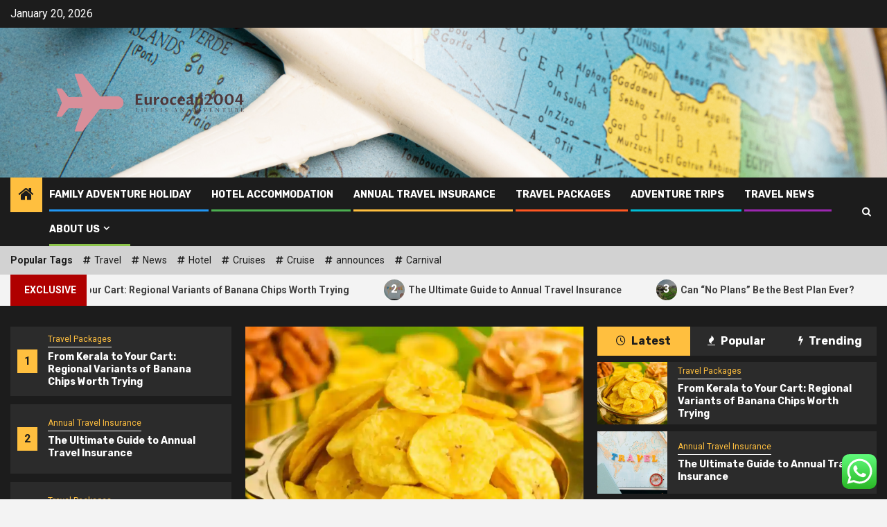

--- FILE ---
content_type: text/html; charset=UTF-8
request_url: https://eurocean2004.com/page/4
body_size: 25270
content:
    <!doctype html>
<html lang="en-US">
    <head>
        <meta charset="UTF-8">
        <meta name="viewport" content="width=device-width, initial-scale=1">
        <link rel="profile" href="https://gmpg.org/xfn/11">

        <title>Eurocean 2004 &#8211; Page 4 &#8211; Life is an adventure</title>
<meta name='robots' content='max-image-preview:large' />
<link rel='dns-prefetch' href='//fonts.googleapis.com' />
<link rel="alternate" type="application/rss+xml" title="Eurocean 2004 &raquo; Feed" href="https://eurocean2004.com/feed" />
<link rel="alternate" type="application/rss+xml" title="Eurocean 2004 &raquo; Comments Feed" href="https://eurocean2004.com/comments/feed" />
<style id='wp-img-auto-sizes-contain-inline-css' type='text/css'>
img:is([sizes=auto i],[sizes^="auto," i]){contain-intrinsic-size:3000px 1500px}
/*# sourceURL=wp-img-auto-sizes-contain-inline-css */
</style>

<link rel='stylesheet' id='ht_ctc_main_css-css' href='https://eurocean2004.com/wp-content/plugins/click-to-chat-for-whatsapp/new/inc/assets/css/main.css?ver=4.36' type='text/css' media='all' />
<style id='wp-emoji-styles-inline-css' type='text/css'>

	img.wp-smiley, img.emoji {
		display: inline !important;
		border: none !important;
		box-shadow: none !important;
		height: 1em !important;
		width: 1em !important;
		margin: 0 0.07em !important;
		vertical-align: -0.1em !important;
		background: none !important;
		padding: 0 !important;
	}
/*# sourceURL=wp-emoji-styles-inline-css */
</style>
<link rel='stylesheet' id='wp-block-library-css' href='https://eurocean2004.com/wp-includes/css/dist/block-library/style.min.css?ver=6.9' type='text/css' media='all' />
<style id='global-styles-inline-css' type='text/css'>
:root{--wp--preset--aspect-ratio--square: 1;--wp--preset--aspect-ratio--4-3: 4/3;--wp--preset--aspect-ratio--3-4: 3/4;--wp--preset--aspect-ratio--3-2: 3/2;--wp--preset--aspect-ratio--2-3: 2/3;--wp--preset--aspect-ratio--16-9: 16/9;--wp--preset--aspect-ratio--9-16: 9/16;--wp--preset--color--black: #000000;--wp--preset--color--cyan-bluish-gray: #abb8c3;--wp--preset--color--white: #ffffff;--wp--preset--color--pale-pink: #f78da7;--wp--preset--color--vivid-red: #cf2e2e;--wp--preset--color--luminous-vivid-orange: #ff6900;--wp--preset--color--luminous-vivid-amber: #fcb900;--wp--preset--color--light-green-cyan: #7bdcb5;--wp--preset--color--vivid-green-cyan: #00d084;--wp--preset--color--pale-cyan-blue: #8ed1fc;--wp--preset--color--vivid-cyan-blue: #0693e3;--wp--preset--color--vivid-purple: #9b51e0;--wp--preset--gradient--vivid-cyan-blue-to-vivid-purple: linear-gradient(135deg,rgb(6,147,227) 0%,rgb(155,81,224) 100%);--wp--preset--gradient--light-green-cyan-to-vivid-green-cyan: linear-gradient(135deg,rgb(122,220,180) 0%,rgb(0,208,130) 100%);--wp--preset--gradient--luminous-vivid-amber-to-luminous-vivid-orange: linear-gradient(135deg,rgb(252,185,0) 0%,rgb(255,105,0) 100%);--wp--preset--gradient--luminous-vivid-orange-to-vivid-red: linear-gradient(135deg,rgb(255,105,0) 0%,rgb(207,46,46) 100%);--wp--preset--gradient--very-light-gray-to-cyan-bluish-gray: linear-gradient(135deg,rgb(238,238,238) 0%,rgb(169,184,195) 100%);--wp--preset--gradient--cool-to-warm-spectrum: linear-gradient(135deg,rgb(74,234,220) 0%,rgb(151,120,209) 20%,rgb(207,42,186) 40%,rgb(238,44,130) 60%,rgb(251,105,98) 80%,rgb(254,248,76) 100%);--wp--preset--gradient--blush-light-purple: linear-gradient(135deg,rgb(255,206,236) 0%,rgb(152,150,240) 100%);--wp--preset--gradient--blush-bordeaux: linear-gradient(135deg,rgb(254,205,165) 0%,rgb(254,45,45) 50%,rgb(107,0,62) 100%);--wp--preset--gradient--luminous-dusk: linear-gradient(135deg,rgb(255,203,112) 0%,rgb(199,81,192) 50%,rgb(65,88,208) 100%);--wp--preset--gradient--pale-ocean: linear-gradient(135deg,rgb(255,245,203) 0%,rgb(182,227,212) 50%,rgb(51,167,181) 100%);--wp--preset--gradient--electric-grass: linear-gradient(135deg,rgb(202,248,128) 0%,rgb(113,206,126) 100%);--wp--preset--gradient--midnight: linear-gradient(135deg,rgb(2,3,129) 0%,rgb(40,116,252) 100%);--wp--preset--font-size--small: 13px;--wp--preset--font-size--medium: 20px;--wp--preset--font-size--large: 36px;--wp--preset--font-size--x-large: 42px;--wp--preset--spacing--20: 0.44rem;--wp--preset--spacing--30: 0.67rem;--wp--preset--spacing--40: 1rem;--wp--preset--spacing--50: 1.5rem;--wp--preset--spacing--60: 2.25rem;--wp--preset--spacing--70: 3.38rem;--wp--preset--spacing--80: 5.06rem;--wp--preset--shadow--natural: 6px 6px 9px rgba(0, 0, 0, 0.2);--wp--preset--shadow--deep: 12px 12px 50px rgba(0, 0, 0, 0.4);--wp--preset--shadow--sharp: 6px 6px 0px rgba(0, 0, 0, 0.2);--wp--preset--shadow--outlined: 6px 6px 0px -3px rgb(255, 255, 255), 6px 6px rgb(0, 0, 0);--wp--preset--shadow--crisp: 6px 6px 0px rgb(0, 0, 0);}:root { --wp--style--global--content-size: 850px;--wp--style--global--wide-size: 1270px; }:where(body) { margin: 0; }.wp-site-blocks > .alignleft { float: left; margin-right: 2em; }.wp-site-blocks > .alignright { float: right; margin-left: 2em; }.wp-site-blocks > .aligncenter { justify-content: center; margin-left: auto; margin-right: auto; }:where(.wp-site-blocks) > * { margin-block-start: 24px; margin-block-end: 0; }:where(.wp-site-blocks) > :first-child { margin-block-start: 0; }:where(.wp-site-blocks) > :last-child { margin-block-end: 0; }:root { --wp--style--block-gap: 24px; }:root :where(.is-layout-flow) > :first-child{margin-block-start: 0;}:root :where(.is-layout-flow) > :last-child{margin-block-end: 0;}:root :where(.is-layout-flow) > *{margin-block-start: 24px;margin-block-end: 0;}:root :where(.is-layout-constrained) > :first-child{margin-block-start: 0;}:root :where(.is-layout-constrained) > :last-child{margin-block-end: 0;}:root :where(.is-layout-constrained) > *{margin-block-start: 24px;margin-block-end: 0;}:root :where(.is-layout-flex){gap: 24px;}:root :where(.is-layout-grid){gap: 24px;}.is-layout-flow > .alignleft{float: left;margin-inline-start: 0;margin-inline-end: 2em;}.is-layout-flow > .alignright{float: right;margin-inline-start: 2em;margin-inline-end: 0;}.is-layout-flow > .aligncenter{margin-left: auto !important;margin-right: auto !important;}.is-layout-constrained > .alignleft{float: left;margin-inline-start: 0;margin-inline-end: 2em;}.is-layout-constrained > .alignright{float: right;margin-inline-start: 2em;margin-inline-end: 0;}.is-layout-constrained > .aligncenter{margin-left: auto !important;margin-right: auto !important;}.is-layout-constrained > :where(:not(.alignleft):not(.alignright):not(.alignfull)){max-width: var(--wp--style--global--content-size);margin-left: auto !important;margin-right: auto !important;}.is-layout-constrained > .alignwide{max-width: var(--wp--style--global--wide-size);}body .is-layout-flex{display: flex;}.is-layout-flex{flex-wrap: wrap;align-items: center;}.is-layout-flex > :is(*, div){margin: 0;}body .is-layout-grid{display: grid;}.is-layout-grid > :is(*, div){margin: 0;}body{padding-top: 0px;padding-right: 0px;padding-bottom: 0px;padding-left: 0px;}a:where(:not(.wp-element-button)){text-decoration: none;}:root :where(.wp-element-button, .wp-block-button__link){background-color: #32373c;border-radius: 0;border-width: 0;color: #fff;font-family: inherit;font-size: inherit;font-style: inherit;font-weight: inherit;letter-spacing: inherit;line-height: inherit;padding-top: calc(0.667em + 2px);padding-right: calc(1.333em + 2px);padding-bottom: calc(0.667em + 2px);padding-left: calc(1.333em + 2px);text-decoration: none;text-transform: inherit;}.has-black-color{color: var(--wp--preset--color--black) !important;}.has-cyan-bluish-gray-color{color: var(--wp--preset--color--cyan-bluish-gray) !important;}.has-white-color{color: var(--wp--preset--color--white) !important;}.has-pale-pink-color{color: var(--wp--preset--color--pale-pink) !important;}.has-vivid-red-color{color: var(--wp--preset--color--vivid-red) !important;}.has-luminous-vivid-orange-color{color: var(--wp--preset--color--luminous-vivid-orange) !important;}.has-luminous-vivid-amber-color{color: var(--wp--preset--color--luminous-vivid-amber) !important;}.has-light-green-cyan-color{color: var(--wp--preset--color--light-green-cyan) !important;}.has-vivid-green-cyan-color{color: var(--wp--preset--color--vivid-green-cyan) !important;}.has-pale-cyan-blue-color{color: var(--wp--preset--color--pale-cyan-blue) !important;}.has-vivid-cyan-blue-color{color: var(--wp--preset--color--vivid-cyan-blue) !important;}.has-vivid-purple-color{color: var(--wp--preset--color--vivid-purple) !important;}.has-black-background-color{background-color: var(--wp--preset--color--black) !important;}.has-cyan-bluish-gray-background-color{background-color: var(--wp--preset--color--cyan-bluish-gray) !important;}.has-white-background-color{background-color: var(--wp--preset--color--white) !important;}.has-pale-pink-background-color{background-color: var(--wp--preset--color--pale-pink) !important;}.has-vivid-red-background-color{background-color: var(--wp--preset--color--vivid-red) !important;}.has-luminous-vivid-orange-background-color{background-color: var(--wp--preset--color--luminous-vivid-orange) !important;}.has-luminous-vivid-amber-background-color{background-color: var(--wp--preset--color--luminous-vivid-amber) !important;}.has-light-green-cyan-background-color{background-color: var(--wp--preset--color--light-green-cyan) !important;}.has-vivid-green-cyan-background-color{background-color: var(--wp--preset--color--vivid-green-cyan) !important;}.has-pale-cyan-blue-background-color{background-color: var(--wp--preset--color--pale-cyan-blue) !important;}.has-vivid-cyan-blue-background-color{background-color: var(--wp--preset--color--vivid-cyan-blue) !important;}.has-vivid-purple-background-color{background-color: var(--wp--preset--color--vivid-purple) !important;}.has-black-border-color{border-color: var(--wp--preset--color--black) !important;}.has-cyan-bluish-gray-border-color{border-color: var(--wp--preset--color--cyan-bluish-gray) !important;}.has-white-border-color{border-color: var(--wp--preset--color--white) !important;}.has-pale-pink-border-color{border-color: var(--wp--preset--color--pale-pink) !important;}.has-vivid-red-border-color{border-color: var(--wp--preset--color--vivid-red) !important;}.has-luminous-vivid-orange-border-color{border-color: var(--wp--preset--color--luminous-vivid-orange) !important;}.has-luminous-vivid-amber-border-color{border-color: var(--wp--preset--color--luminous-vivid-amber) !important;}.has-light-green-cyan-border-color{border-color: var(--wp--preset--color--light-green-cyan) !important;}.has-vivid-green-cyan-border-color{border-color: var(--wp--preset--color--vivid-green-cyan) !important;}.has-pale-cyan-blue-border-color{border-color: var(--wp--preset--color--pale-cyan-blue) !important;}.has-vivid-cyan-blue-border-color{border-color: var(--wp--preset--color--vivid-cyan-blue) !important;}.has-vivid-purple-border-color{border-color: var(--wp--preset--color--vivid-purple) !important;}.has-vivid-cyan-blue-to-vivid-purple-gradient-background{background: var(--wp--preset--gradient--vivid-cyan-blue-to-vivid-purple) !important;}.has-light-green-cyan-to-vivid-green-cyan-gradient-background{background: var(--wp--preset--gradient--light-green-cyan-to-vivid-green-cyan) !important;}.has-luminous-vivid-amber-to-luminous-vivid-orange-gradient-background{background: var(--wp--preset--gradient--luminous-vivid-amber-to-luminous-vivid-orange) !important;}.has-luminous-vivid-orange-to-vivid-red-gradient-background{background: var(--wp--preset--gradient--luminous-vivid-orange-to-vivid-red) !important;}.has-very-light-gray-to-cyan-bluish-gray-gradient-background{background: var(--wp--preset--gradient--very-light-gray-to-cyan-bluish-gray) !important;}.has-cool-to-warm-spectrum-gradient-background{background: var(--wp--preset--gradient--cool-to-warm-spectrum) !important;}.has-blush-light-purple-gradient-background{background: var(--wp--preset--gradient--blush-light-purple) !important;}.has-blush-bordeaux-gradient-background{background: var(--wp--preset--gradient--blush-bordeaux) !important;}.has-luminous-dusk-gradient-background{background: var(--wp--preset--gradient--luminous-dusk) !important;}.has-pale-ocean-gradient-background{background: var(--wp--preset--gradient--pale-ocean) !important;}.has-electric-grass-gradient-background{background: var(--wp--preset--gradient--electric-grass) !important;}.has-midnight-gradient-background{background: var(--wp--preset--gradient--midnight) !important;}.has-small-font-size{font-size: var(--wp--preset--font-size--small) !important;}.has-medium-font-size{font-size: var(--wp--preset--font-size--medium) !important;}.has-large-font-size{font-size: var(--wp--preset--font-size--large) !important;}.has-x-large-font-size{font-size: var(--wp--preset--font-size--x-large) !important;}
/*# sourceURL=global-styles-inline-css */
</style>

<link rel='stylesheet' id='contact-form-7-css' href='https://eurocean2004.com/wp-content/plugins/contact-form-7/includes/css/styles.css?ver=6.1.4' type='text/css' media='all' />
<style id='contact-form-7-inline-css' type='text/css'>
.wpcf7 .wpcf7-recaptcha iframe {margin-bottom: 0;}.wpcf7 .wpcf7-recaptcha[data-align="center"] > div {margin: 0 auto;}.wpcf7 .wpcf7-recaptcha[data-align="right"] > div {margin: 0 0 0 auto;}
/*# sourceURL=contact-form-7-inline-css */
</style>
<link rel='stylesheet' id='aft-icons-css' href='https://eurocean2004.com/wp-content/themes/newsphere/assets/icons/style.css?ver=6.9' type='text/css' media='all' />
<link rel='stylesheet' id='bootstrap-css' href='https://eurocean2004.com/wp-content/themes/newsphere/assets/bootstrap/css/bootstrap.min.css?ver=6.9' type='text/css' media='all' />
<link rel='stylesheet' id='swiper-slider-css' href='https://eurocean2004.com/wp-content/themes/newsphere/assets/swiper/css/swiper-bundle-new.min.css?ver=6.9' type='text/css' media='all' />
<link rel='stylesheet' id='sidr-css' href='https://eurocean2004.com/wp-content/themes/newsphere/assets/sidr/css/sidr.bare.css?ver=6.9' type='text/css' media='all' />
<link rel='stylesheet' id='magnific-popup-css' href='https://eurocean2004.com/wp-content/themes/newsphere/assets/magnific-popup/magnific-popup.css?ver=6.9' type='text/css' media='all' />
<link rel='stylesheet' id='newsphere-google-fonts-css' href='https://fonts.googleapis.com/css?family=Roboto:400,500,700|Rubik:400,500,700&#038;subset=latin,latin-ext' type='text/css' media='all' />
<link rel='stylesheet' id='newsphere-style-css' href='https://eurocean2004.com/wp-content/themes/newsphere/style.css?ver=4.4.8' type='text/css' media='all' />
<script type="text/javascript" src="https://eurocean2004.com/wp-includes/js/jquery/jquery.min.js?ver=3.7.1" id="jquery-core-js"></script>
<script type="text/javascript" src="https://eurocean2004.com/wp-includes/js/jquery/jquery-migrate.min.js?ver=3.4.1" id="jquery-migrate-js"></script>
<link rel="https://api.w.org/" href="https://eurocean2004.com/wp-json/" /><link rel="EditURI" type="application/rsd+xml" title="RSD" href="https://eurocean2004.com/xmlrpc.php?rsd" />
<meta name="generator" content="WordPress 6.9" />
<!-- HFCM by 99 Robots - Snippet # 3: gsc -->
<meta name="google-site-verification" content="CMHciVKJ852j6wheiTEflx_CSLn7_GJ80MrYx0bz6tw" />
<!-- /end HFCM by 99 Robots -->
        <style type="text/css">
                        body .header-style1 .top-header.data-bg:before,
            body .header-style1 .main-header.data-bg:before {
                background: rgba(0, 0, 0, 0);
            }

                        .site-title,
            .site-description {
                position: absolute;
                clip: rect(1px, 1px, 1px, 1px);
                display: none;
            }

            
            
            .elementor-default .elementor-section.elementor-section-full_width > .elementor-container,
            .elementor-default .elementor-section.elementor-section-boxed > .elementor-container,
            .elementor-page .elementor-section.elementor-section-full_width > .elementor-container,
            .elementor-page .elementor-section.elementor-section-boxed > .elementor-container{
                max-width: 1300px;
            }

            .container-wrapper .elementor {
                max-width: 100%;
            }

            .align-content-left .elementor-section-stretched,
            .align-content-right .elementor-section-stretched {
                max-width: 100%;
                left: 0 !important;
            }
        

        </style>
        <link rel="icon" href="https://eurocean2004.com/wp-content/uploads/2025/06/cropped-cover-1-scaled-1-32x32.png" sizes="32x32" />
<link rel="icon" href="https://eurocean2004.com/wp-content/uploads/2025/06/cropped-cover-1-scaled-1-192x192.png" sizes="192x192" />
<link rel="apple-touch-icon" href="https://eurocean2004.com/wp-content/uploads/2025/06/cropped-cover-1-scaled-1-180x180.png" />
<meta name="msapplication-TileImage" content="https://eurocean2004.com/wp-content/uploads/2025/06/cropped-cover-1-scaled-1-270x270.png" />
    </head>

<body class="home blog paged wp-custom-logo wp-embed-responsive paged-4 wp-theme-newsphere hfeed aft-default-mode aft-sticky-sidebar aft-hide-comment-count-in-list aft-hide-minutes-read-in-list aft-hide-date-author-in-list default-content-layout align-content-left">
    

<div id="page" class="site">
    <a class="skip-link screen-reader-text" href="#content">Skip to content</a>


    <header id="masthead" class="header-style1 header-layout-1">

          <div class="top-header">
        <div class="container-wrapper">
            <div class="top-bar-flex">
                <div class="top-bar-left col-2">

                    
                    <div class="date-bar-left">
                                                    <span class="topbar-date">
                                        January 20, 2026                                    </span>

                                            </div>
                </div>

                <div class="top-bar-right col-2">
  						<span class="aft-small-social-menu">
  							  						</span>
                </div>
            </div>
        </div>

    </div>
<div class="main-header data-bg" data-background="https://eurocean2004.com/wp-content/uploads/2025/06/1724189174850-1.png">
    <div class="container-wrapper">
        <div class="af-container-row af-flex-container">
            <div class="col-3 float-l pad">
                <div class="logo-brand">
                    <div class="site-branding">
                        <a href="https://eurocean2004.com/" class="custom-logo-link" rel="home"><img width="2560" height="1053" src="https://eurocean2004.com/wp-content/uploads/2025/06/cover-scaled.png" class="custom-logo" alt="Eurocean 2004" decoding="async" fetchpriority="high" srcset="https://eurocean2004.com/wp-content/uploads/2025/06/cover-scaled.png 2560w, https://eurocean2004.com/wp-content/uploads/2025/06/cover-300x123.png 300w, https://eurocean2004.com/wp-content/uploads/2025/06/cover-1024x421.png 1024w, https://eurocean2004.com/wp-content/uploads/2025/06/cover-768x316.png 768w, https://eurocean2004.com/wp-content/uploads/2025/06/cover-1536x632.png 1536w, https://eurocean2004.com/wp-content/uploads/2025/06/cover-2048x843.png 2048w" sizes="(max-width: 2560px) 100vw, 2560px" /></a>                            <h1 class="site-title font-family-1">
                                <a href="https://eurocean2004.com/"
                                   rel="home">Eurocean 2004</a>
                            </h1>
                        
                                                    <p class="site-description">Life is an adventure</p>
                                            </div>
                </div>
            </div>
            <div class="col-66 float-l pad">
                            </div>
        </div>
    </div>

</div>

      <div class="header-menu-part">
        <div id="main-navigation-bar" class="bottom-bar">
          <div class="navigation-section-wrapper">
            <div class="container-wrapper">
              <div class="header-middle-part">
                <div class="navigation-container">
                  <nav class="main-navigation clearfix">
                                          <span class="aft-home-icon">
                                                <a href="https://eurocean2004.com" aria-label="Home">
                          <i class="fa fa-home" aria-hidden="true"></i>
                        </a>
                      </span>
                                        <div class="aft-dynamic-navigation-elements">
                      <button class="toggle-menu" aria-controls="primary-menu" aria-expanded="false">
                        <span class="screen-reader-text">
                          Primary Menu                        </span>
                        <i class="ham"></i>
                      </button>


                      <div class="menu main-menu menu-desktop show-menu-border"><ul id="primary-menu" class="menu"><li id="menu-item-6527" class="menu-item menu-item-type-taxonomy menu-item-object-category menu-item-6527"><a href="https://eurocean2004.com/category/family-adventure-holiday">Family Adventure Holiday</a></li>
<li id="menu-item-6528" class="menu-item menu-item-type-taxonomy menu-item-object-category menu-item-6528"><a href="https://eurocean2004.com/category/hotel-accommodation">Hotel Accommodation</a></li>
<li id="menu-item-6526" class="menu-item menu-item-type-taxonomy menu-item-object-category menu-item-6526"><a href="https://eurocean2004.com/category/annual-travel-insurance">Annual Travel Insurance</a></li>
<li id="menu-item-6530" class="menu-item menu-item-type-taxonomy menu-item-object-category menu-item-6530"><a href="https://eurocean2004.com/category/travel-packages">Travel Packages</a></li>
<li id="menu-item-6525" class="menu-item menu-item-type-taxonomy menu-item-object-category menu-item-6525"><a href="https://eurocean2004.com/category/adventure-trips">Adventure Trips</a></li>
<li id="menu-item-6529" class="menu-item menu-item-type-taxonomy menu-item-object-category menu-item-6529"><a href="https://eurocean2004.com/category/travel-news">Travel News</a></li>
<li id="menu-item-6520" class="menu-item menu-item-type-post_type menu-item-object-page menu-item-has-children menu-item-6520"><a href="https://eurocean2004.com/about-us">About Us</a>
<ul class="sub-menu">
	<li id="menu-item-6523" class="menu-item menu-item-type-post_type menu-item-object-page menu-item-6523"><a href="https://eurocean2004.com/advertise-here">Advertise Here</a></li>
	<li id="menu-item-6521" class="menu-item menu-item-type-post_type menu-item-object-page menu-item-6521"><a href="https://eurocean2004.com/privacy-policy">Privacy Policy</a></li>
	<li id="menu-item-6524" class="menu-item menu-item-type-post_type menu-item-object-page menu-item-6524"><a href="https://eurocean2004.com/contact-us">Contact Us</a></li>
	<li id="menu-item-6522" class="menu-item menu-item-type-post_type menu-item-object-page menu-item-6522"><a href="https://eurocean2004.com/sitemap">Sitemap</a></li>
</ul>
</li>
</ul></div>                    </div>

                  </nav>
                </div>
              </div>
              <div class="header-right-part">

                                <div class="af-search-wrap">
                  <div class="search-overlay">
                    <a href="#" title="Search" class="search-icon">
                      <i class="fa fa-search"></i>
                    </a>
                    <div class="af-search-form">
                      <form role="search" method="get" class="search-form" action="https://eurocean2004.com/">
				<label>
					<span class="screen-reader-text">Search for:</span>
					<input type="search" class="search-field" placeholder="Search &hellip;" value="" name="s" />
				</label>
				<input type="submit" class="search-submit" value="Search" />
			</form>                    </div>
                  </div>
                </div>
              </div>
            </div>
          </div>
        </div>
      </div>
    </header>

    <!-- end slider-section -->

              <div class="aft-popular-tags">
        <div class="container-wrapper">
          <div class="aft-popular-taxonomies-lists clearfix"><strong>Popular Tags</strong><ul><li><a href="https://eurocean2004.com/tag/travel">Travel</a></li><li><a href="https://eurocean2004.com/tag/news">News</a></li><li><a href="https://eurocean2004.com/tag/hotel">Hotel</a></li><li><a href="https://eurocean2004.com/tag/cruises">Cruises</a></li><li><a href="https://eurocean2004.com/tag/cruise">Cruise</a></li><li><a href="https://eurocean2004.com/tag/announces">announces</a></li><li><a href="https://eurocean2004.com/tag/carnival">Carnival</a></li></ul></div>        </div>
      </div>
              <div class="banner-exclusive-posts-wrapper clearfix">

        
        <div class="container-wrapper">
          <div class="exclusive-posts">
            <div class="exclusive-now primary-color">
              <strong>
                <i class="fa fa-spin fa-circle-o-notch"></i>
                                  <span>Exclusive</span>
                              </strong>
            </div>
            <div class="exclusive-slides" dir="ltr">
                              <div class='marquee aft-flash-slide left' data-speed='80000'
                  data-gap='0' data-duplicated='true' data-direction="left">
                                      <a href="https://eurocean2004.com/from-kerala-to-your-cart-regional-variants-of-banana-chips-worth-trying.html" aria-label="From Kerala to Your Cart: Regional Variants of Banana Chips Worth Trying">
                      
                      
                      <span class="circle-marq">
                        <span class="trending-no">
                          1                        </span>
                        <img post-id="10519" fifu-featured="1" width="150" height="84" src="https://images.slurrp.com/prod/articles/ttsr9oqc5x.webp" class="attachment-thumbnail size-thumbnail wp-post-image" alt="From Kerala to Your Cart: Regional Variants of Banana Chips Worth Trying" title="From Kerala to Your Cart: Regional Variants of Banana Chips Worth Trying" title="From Kerala to Your Cart: Regional Variants of Banana Chips Worth Trying" decoding="async" />                      </span>

                      From Kerala to Your Cart: Regional Variants of Banana Chips Worth Trying                    </a>
                                    <a href="https://eurocean2004.com/the-ultimate-guide-to-annual-travel-insurance.html" aria-label="The Ultimate Guide to Annual Travel Insurance">
                      
                      
                      <span class="circle-marq">
                        <span class="trending-no">
                          2                        </span>
                        <img post-id="10165" fifu-featured="1" width="150" height="100" src="https://lh7-rt.googleusercontent.com/docsz/AD_4nXf4ho5kRDd6N1MQ_y_v0GdmbZpgVZAAqmgTdld3xSd7B9mWQglmsjfu3YONVEiVi4ZpvBURmu3WuvRQgCIJcLGWznQsrL-wkUsi82aYIVvf-r_vv8pHgVNP1nILtSA2C-Aoe-4b3rYDEQMx_s24DmLk7Vlk?key=dNGnD-BIo1md-U3-w3UzYA" class="attachment-thumbnail size-thumbnail wp-post-image" alt="The Ultimate Guide to Annual Travel Insurance" title="The Ultimate Guide to Annual Travel Insurance" title="The Ultimate Guide to Annual Travel Insurance" decoding="async" />                      </span>

                      The Ultimate Guide to Annual Travel Insurance                    </a>
                                    <a href="https://eurocean2004.com/can-no-plans-be-the-best-plan-ever.html" aria-label="Can “No Plans” Be the Best Plan Ever?">
                      
                      
                      <span class="circle-marq">
                        <span class="trending-no">
                          3                        </span>
                        <img post-id="10503" fifu-featured="1" width="150" height="150" src="https://lh7-rt.googleusercontent.com/docsz/AD_4nXf6isQUQIWD6F1_BYt_zUDfyKQplWlEm3eghJm_y7v493fOB5o0C-1jd8SY0-uYeqwtYnjPJmzWKxXl4-DeKVVH4Nl5_nRUtICR0_6hmOcNGGAdb1liruJFRHhII4TTb76n0V5AGg?key=dPII4k3PlnSapAqIRn3z_7tK" class="attachment-thumbnail size-thumbnail wp-post-image" alt="Can “No Plans” Be the Best Plan Ever?" title="Can “No Plans” Be the Best Plan Ever?" title="Can “No Plans” Be the Best Plan Ever?" decoding="async" />                      </span>

                      Can “No Plans” Be the Best Plan Ever?                    </a>
                                    <a href="https://eurocean2004.com/desa-oculus-a-soulful-highland-escape-at-a-hotel-in-kintamani-bali.html" aria-label="Desa Oculus: A Soulful Highland Escape at a Hotel in Kintamani Bali">
                      
                      
                      <span class="circle-marq">
                        <span class="trending-no">
                          4                        </span>
                        <img post-id="10500" fifu-featured="1" width="150" height="150" src="https://lh7-rt.googleusercontent.com/docsz/AD_4nXeOn-ujlTU0wtzXYL-MD1l5DnSoRijOGMV5XNG-rHQyNtPvDC5qr38clckzPQ53Jd-oh7tkfFhtXGDZFUSmUhIUdAX33uoLCXeOY3GET9cr44fbFu2mv98o5KM6mFAbI6m8qUNuQA?key=OX0Xz6HCa9ORZC2Qys1Xlg" class="attachment-thumbnail size-thumbnail wp-post-image" alt="Desa Oculus: A Soulful Highland Escape at a Hotel in Kintamani Bali" title="Desa Oculus: A Soulful Highland Escape at a Hotel in Kintamani Bali" title="Desa Oculus: A Soulful Highland Escape at a Hotel in Kintamani Bali" decoding="async" />                      </span>

                      Desa Oculus: A Soulful Highland Escape at a Hotel in Kintamani Bali                    </a>
                                    <a href="https://eurocean2004.com/5-ubud-villas-that-capture-the-soul-of-romance-and-stillness.html" aria-label="5 Ubud Villas That Capture the Soul of Romance and Stillness">
                      
                      
                      <span class="circle-marq">
                        <span class="trending-no">
                          5                        </span>
                        <img post-id="10497" fifu-featured="1" width="150" height="150" src="https://lh7-rt.googleusercontent.com/docsz/AD_4nXclSh2jrkr682_2pvVQokOdcubLHgcmJwKQxXFbrixkA1CG83IzZKRHCImGmiF_-NSdtzKndnxotkMAjW4RFAPU32ACNvlThR8d2FfDFkxbvLVGClzMOXG_-htNRV6qGiWKNM3mQg?key=OX0Xz6HCa9ORZC2Qys1Xlg" class="attachment-thumbnail size-thumbnail wp-post-image" alt="5 Ubud Villas That Capture the Soul of Romance and Stillness" title="5 Ubud Villas That Capture the Soul of Romance and Stillness" title="5 Ubud Villas That Capture the Soul of Romance and Stillness" decoding="async" />                      </span>

                      5 Ubud Villas That Capture the Soul of Romance and Stillness                    </a>
                                </div>
            </div>
          </div>
        </div>
      </div>
      <!-- Excluive line END -->
                <section class="aft-blocks aft-main-banner-section banner-carousel-1-wrap bg-fixed " dir="ltr">
            <div class="container-wrapper">
                
                <!-- <div class="banner-carousel-1 af-widget-carousel owl-carousel owl-theme"> -->
                <div class="aft-main-banner-wrapper af-container-row clearfix">
                    <div class="col col-66 float-l pad full-wid-resp">
                        
<div class="af-container-row clearfix af-flex-container">
  <div class="col-40 pad float-l full-wid-resp">
    <div class="vertical-slider af-widget-carousel swiper-container">
      <div class="swiper-wrapper">

        
            <div class="swiper-slide">
              <div class="list-part af-sec-post">
                <div class="af-double-column list-style clearfix">
                  <div class="read-single color-pad">
                    <span class="trending-no">
                      1                    </span>

                    <div class="read-details float-l col-85 pad color-tp-pad">
                      <div class="read-categories">
                        <ul class="cat-links"><li class="meta-category">
                             <a class="newsphere-categories category-color-1" href="https://eurocean2004.com/category/travel-packages" alt="View all posts in Travel Packages"> 
                                 Travel Packages
                             </a>
                        </li></ul>                      </div>
                      <div class="read-title">
                        <h3>
                          <a href="https://eurocean2004.com/from-kerala-to-your-cart-regional-variants-of-banana-chips-worth-trying.html" aria-label="From Kerala to Your Cart: Regional Variants of Banana Chips Worth Trying">From Kerala to Your Cart: Regional Variants of Banana Chips Worth Trying</a>
                        </h3>
                      </div>

                      <div class="entry-meta">
                                                
            <span class="author-links">

                            <span class="item-metadata posts-date">
                <i class="fa fa-clock-o"></i>
                    2 months ago            </span>
                            
                    <span class="item-metadata posts-author byline">
                    <i class="fa fa-pencil-square-o"></i>
                                    <a href="https://eurocean2004.com/author/delores-b-williams">
                    Delores B. Williams                </a>
               </span>
                
        </span>
                              </div>

                    </div>
                  </div>
                </div>
              </div>
            </div>
        
            <div class="swiper-slide">
              <div class="list-part af-sec-post">
                <div class="af-double-column list-style clearfix">
                  <div class="read-single color-pad">
                    <span class="trending-no">
                      2                    </span>

                    <div class="read-details float-l col-85 pad color-tp-pad">
                      <div class="read-categories">
                        <ul class="cat-links"><li class="meta-category">
                             <a class="newsphere-categories category-color-1" href="https://eurocean2004.com/category/annual-travel-insurance" alt="View all posts in Annual Travel Insurance"> 
                                 Annual Travel Insurance
                             </a>
                        </li></ul>                      </div>
                      <div class="read-title">
                        <h3>
                          <a href="https://eurocean2004.com/the-ultimate-guide-to-annual-travel-insurance.html" aria-label="The Ultimate Guide to Annual Travel Insurance">The Ultimate Guide to Annual Travel Insurance</a>
                        </h3>
                      </div>

                      <div class="entry-meta">
                                                
            <span class="author-links">

                            <span class="item-metadata posts-date">
                <i class="fa fa-clock-o"></i>
                    6 months ago            </span>
                            
                    <span class="item-metadata posts-author byline">
                    <i class="fa fa-pencil-square-o"></i>
                                    <a href="https://eurocean2004.com/author/delores-b-williams">
                    Delores B. Williams                </a>
               </span>
                
        </span>
                              </div>

                    </div>
                  </div>
                </div>
              </div>
            </div>
        
            <div class="swiper-slide">
              <div class="list-part af-sec-post">
                <div class="af-double-column list-style clearfix">
                  <div class="read-single color-pad">
                    <span class="trending-no">
                      3                    </span>

                    <div class="read-details float-l col-85 pad color-tp-pad">
                      <div class="read-categories">
                        <ul class="cat-links"><li class="meta-category">
                             <a class="newsphere-categories category-color-1" href="https://eurocean2004.com/category/travel-packages" alt="View all posts in Travel Packages"> 
                                 Travel Packages
                             </a>
                        </li></ul>                      </div>
                      <div class="read-title">
                        <h3>
                          <a href="https://eurocean2004.com/can-no-plans-be-the-best-plan-ever.html" aria-label="Can “No Plans” Be the Best Plan Ever?">Can “No Plans” Be the Best Plan Ever?</a>
                        </h3>
                      </div>

                      <div class="entry-meta">
                                                
            <span class="author-links">

                            <span class="item-metadata posts-date">
                <i class="fa fa-clock-o"></i>
                    6 months ago            </span>
                            
                    <span class="item-metadata posts-author byline">
                    <i class="fa fa-pencil-square-o"></i>
                                    <a href="https://eurocean2004.com/author/delores-b-williams">
                    Delores B. Williams                </a>
               </span>
                
        </span>
                              </div>

                    </div>
                  </div>
                </div>
              </div>
            </div>
        
            <div class="swiper-slide">
              <div class="list-part af-sec-post">
                <div class="af-double-column list-style clearfix">
                  <div class="read-single color-pad">
                    <span class="trending-no">
                      4                    </span>

                    <div class="read-details float-l col-85 pad color-tp-pad">
                      <div class="read-categories">
                        <ul class="cat-links"><li class="meta-category">
                             <a class="newsphere-categories category-color-1" href="https://eurocean2004.com/category/travel-packages" alt="View all posts in Travel Packages"> 
                                 Travel Packages
                             </a>
                        </li></ul>                      </div>
                      <div class="read-title">
                        <h3>
                          <a href="https://eurocean2004.com/desa-oculus-a-soulful-highland-escape-at-a-hotel-in-kintamani-bali.html" aria-label="Desa Oculus: A Soulful Highland Escape at a Hotel in Kintamani Bali">Desa Oculus: A Soulful Highland Escape at a Hotel in Kintamani Bali</a>
                        </h3>
                      </div>

                      <div class="entry-meta">
                                                
            <span class="author-links">

                            <span class="item-metadata posts-date">
                <i class="fa fa-clock-o"></i>
                    6 months ago            </span>
                            
                    <span class="item-metadata posts-author byline">
                    <i class="fa fa-pencil-square-o"></i>
                                    <a href="https://eurocean2004.com/author/delores-b-williams">
                    Delores B. Williams                </a>
               </span>
                
        </span>
                              </div>

                    </div>
                  </div>
                </div>
              </div>
            </div>
        
            <div class="swiper-slide">
              <div class="list-part af-sec-post">
                <div class="af-double-column list-style clearfix">
                  <div class="read-single color-pad">
                    <span class="trending-no">
                      5                    </span>

                    <div class="read-details float-l col-85 pad color-tp-pad">
                      <div class="read-categories">
                        <ul class="cat-links"><li class="meta-category">
                             <a class="newsphere-categories category-color-1" href="https://eurocean2004.com/category/travel-packages" alt="View all posts in Travel Packages"> 
                                 Travel Packages
                             </a>
                        </li></ul>                      </div>
                      <div class="read-title">
                        <h3>
                          <a href="https://eurocean2004.com/5-ubud-villas-that-capture-the-soul-of-romance-and-stillness.html" aria-label="5 Ubud Villas That Capture the Soul of Romance and Stillness">5 Ubud Villas That Capture the Soul of Romance and Stillness</a>
                        </h3>
                      </div>

                      <div class="entry-meta">
                                                
            <span class="author-links">

                            <span class="item-metadata posts-date">
                <i class="fa fa-clock-o"></i>
                    6 months ago            </span>
                            
                    <span class="item-metadata posts-author byline">
                    <i class="fa fa-pencil-square-o"></i>
                                    <a href="https://eurocean2004.com/author/delores-b-williams">
                    Delores B. Williams                </a>
               </span>
                
        </span>
                              </div>

                    </div>
                  </div>
                </div>
              </div>
            </div>
        

      </div>
      <div class="swiper-button-next af-slider-btn"></div>
      <div class="swiper-button-prev af-slider-btn"></div>
    </div>
  </div>

  
  <div class="col-60 pad float-l full-wid-resp">
    <div class="banner-carousel-1 banner-main-slider af-widget-carousel swiper-container">
      <div class="swiper-wrapper">
                    <div class="swiper-slide">
              <div class="read-single color-pad">
                <div class="read-img pos-rel read-img read-bg-img">
                  <a class="aft-slide-items" href="https://eurocean2004.com/from-kerala-to-your-cart-regional-variants-of-banana-chips-worth-trying.html" aria-label="From Kerala to Your Cart: Regional Variants of Banana Chips Worth Trying">
                    <img post-id="10519" fifu-featured="1" width="1200" height="675" src="https://images.slurrp.com/prod/articles/ttsr9oqc5x.webp" class="attachment-newsphere-slider-full size-newsphere-slider-full wp-post-image" alt="From Kerala to Your Cart: Regional Variants of Banana Chips Worth Trying" title="From Kerala to Your Cart: Regional Variants of Banana Chips Worth Trying" title="From Kerala to Your Cart: Regional Variants of Banana Chips Worth Trying" decoding="async" />                  </a>

                  
                  <span class="min-read-post-format">
                                        
                  </span>
                </div>
                <div class="read-details color-tp-pad">
                  <div class="read-categories">
                    <ul class="cat-links"><li class="meta-category">
                             <a class="newsphere-categories category-color-1" href="https://eurocean2004.com/category/travel-packages" alt="View all posts in Travel Packages"> 
                                 Travel Packages
                             </a>
                        </li></ul>                  </div>
                  <div class="read-title">
                    <h3>
                      <a href="https://eurocean2004.com/from-kerala-to-your-cart-regional-variants-of-banana-chips-worth-trying.html" aria-label="From Kerala to Your Cart: Regional Variants of Banana Chips Worth Trying">From Kerala to Your Cart: Regional Variants of Banana Chips Worth Trying</a>
                    </h3>
                  </div>
                  <div class="entry-meta">
                    
            <span class="author-links">

                            <span class="item-metadata posts-date">
                <i class="fa fa-clock-o"></i>
                    2 months ago            </span>
                            
                    <span class="item-metadata posts-author byline">
                    <i class="fa fa-pencil-square-o"></i>
                                    <a href="https://eurocean2004.com/author/delores-b-williams">
                    Delores B. Williams                </a>
               </span>
                
        </span>
                          </div>
                </div>
              </div>
            </div>
                    <div class="swiper-slide">
              <div class="read-single color-pad">
                <div class="read-img pos-rel read-img read-bg-img">
                  <a class="aft-slide-items" href="https://eurocean2004.com/the-ultimate-guide-to-annual-travel-insurance.html" aria-label="The Ultimate Guide to Annual Travel Insurance">
                    <img post-id="10165" fifu-featured="1" width="1081" height="720" src="https://lh7-rt.googleusercontent.com/docsz/AD_4nXf4ho5kRDd6N1MQ_y_v0GdmbZpgVZAAqmgTdld3xSd7B9mWQglmsjfu3YONVEiVi4ZpvBURmu3WuvRQgCIJcLGWznQsrL-wkUsi82aYIVvf-r_vv8pHgVNP1nILtSA2C-Aoe-4b3rYDEQMx_s24DmLk7Vlk?key=dNGnD-BIo1md-U3-w3UzYA" class="attachment-newsphere-slider-full size-newsphere-slider-full wp-post-image" alt="The Ultimate Guide to Annual Travel Insurance" title="The Ultimate Guide to Annual Travel Insurance" title="The Ultimate Guide to Annual Travel Insurance" decoding="async" />                  </a>

                  
                  <span class="min-read-post-format">
                                        
                  </span>
                </div>
                <div class="read-details color-tp-pad">
                  <div class="read-categories">
                    <ul class="cat-links"><li class="meta-category">
                             <a class="newsphere-categories category-color-1" href="https://eurocean2004.com/category/annual-travel-insurance" alt="View all posts in Annual Travel Insurance"> 
                                 Annual Travel Insurance
                             </a>
                        </li></ul>                  </div>
                  <div class="read-title">
                    <h3>
                      <a href="https://eurocean2004.com/the-ultimate-guide-to-annual-travel-insurance.html" aria-label="The Ultimate Guide to Annual Travel Insurance">The Ultimate Guide to Annual Travel Insurance</a>
                    </h3>
                  </div>
                  <div class="entry-meta">
                    
            <span class="author-links">

                            <span class="item-metadata posts-date">
                <i class="fa fa-clock-o"></i>
                    6 months ago            </span>
                            
                    <span class="item-metadata posts-author byline">
                    <i class="fa fa-pencil-square-o"></i>
                                    <a href="https://eurocean2004.com/author/delores-b-williams">
                    Delores B. Williams                </a>
               </span>
                
        </span>
                          </div>
                </div>
              </div>
            </div>
                    <div class="swiper-slide">
              <div class="read-single color-pad">
                <div class="read-img pos-rel read-img read-bg-img">
                  <a class="aft-slide-items" href="https://eurocean2004.com/can-no-plans-be-the-best-plan-ever.html" aria-label="Can “No Plans” Be the Best Plan Ever?">
                    <img post-id="10503" fifu-featured="1" width="1280" height="720" src="https://lh7-rt.googleusercontent.com/docsz/AD_4nXf6isQUQIWD6F1_BYt_zUDfyKQplWlEm3eghJm_y7v493fOB5o0C-1jd8SY0-uYeqwtYnjPJmzWKxXl4-DeKVVH4Nl5_nRUtICR0_6hmOcNGGAdb1liruJFRHhII4TTb76n0V5AGg?key=dPII4k3PlnSapAqIRn3z_7tK" class="attachment-newsphere-slider-full size-newsphere-slider-full wp-post-image" alt="Can “No Plans” Be the Best Plan Ever?" title="Can “No Plans” Be the Best Plan Ever?" title="Can “No Plans” Be the Best Plan Ever?" decoding="async" />                  </a>

                  
                  <span class="min-read-post-format">
                                        
                  </span>
                </div>
                <div class="read-details color-tp-pad">
                  <div class="read-categories">
                    <ul class="cat-links"><li class="meta-category">
                             <a class="newsphere-categories category-color-1" href="https://eurocean2004.com/category/travel-packages" alt="View all posts in Travel Packages"> 
                                 Travel Packages
                             </a>
                        </li></ul>                  </div>
                  <div class="read-title">
                    <h3>
                      <a href="https://eurocean2004.com/can-no-plans-be-the-best-plan-ever.html" aria-label="Can “No Plans” Be the Best Plan Ever?">Can “No Plans” Be the Best Plan Ever?</a>
                    </h3>
                  </div>
                  <div class="entry-meta">
                    
            <span class="author-links">

                            <span class="item-metadata posts-date">
                <i class="fa fa-clock-o"></i>
                    6 months ago            </span>
                            
                    <span class="item-metadata posts-author byline">
                    <i class="fa fa-pencil-square-o"></i>
                                    <a href="https://eurocean2004.com/author/delores-b-williams">
                    Delores B. Williams                </a>
               </span>
                
        </span>
                          </div>
                </div>
              </div>
            </div>
                    <div class="swiper-slide">
              <div class="read-single color-pad">
                <div class="read-img pos-rel read-img read-bg-img">
                  <a class="aft-slide-items" href="https://eurocean2004.com/desa-oculus-a-soulful-highland-escape-at-a-hotel-in-kintamani-bali.html" aria-label="Desa Oculus: A Soulful Highland Escape at a Hotel in Kintamani Bali">
                    <img post-id="10500" fifu-featured="1" width="1280" height="720" src="https://lh7-rt.googleusercontent.com/docsz/AD_4nXeOn-ujlTU0wtzXYL-MD1l5DnSoRijOGMV5XNG-rHQyNtPvDC5qr38clckzPQ53Jd-oh7tkfFhtXGDZFUSmUhIUdAX33uoLCXeOY3GET9cr44fbFu2mv98o5KM6mFAbI6m8qUNuQA?key=OX0Xz6HCa9ORZC2Qys1Xlg" class="attachment-newsphere-slider-full size-newsphere-slider-full wp-post-image" alt="Desa Oculus: A Soulful Highland Escape at a Hotel in Kintamani Bali" title="Desa Oculus: A Soulful Highland Escape at a Hotel in Kintamani Bali" title="Desa Oculus: A Soulful Highland Escape at a Hotel in Kintamani Bali" decoding="async" />                  </a>

                  
                  <span class="min-read-post-format">
                                        
                  </span>
                </div>
                <div class="read-details color-tp-pad">
                  <div class="read-categories">
                    <ul class="cat-links"><li class="meta-category">
                             <a class="newsphere-categories category-color-1" href="https://eurocean2004.com/category/travel-packages" alt="View all posts in Travel Packages"> 
                                 Travel Packages
                             </a>
                        </li></ul>                  </div>
                  <div class="read-title">
                    <h3>
                      <a href="https://eurocean2004.com/desa-oculus-a-soulful-highland-escape-at-a-hotel-in-kintamani-bali.html" aria-label="Desa Oculus: A Soulful Highland Escape at a Hotel in Kintamani Bali">Desa Oculus: A Soulful Highland Escape at a Hotel in Kintamani Bali</a>
                    </h3>
                  </div>
                  <div class="entry-meta">
                    
            <span class="author-links">

                            <span class="item-metadata posts-date">
                <i class="fa fa-clock-o"></i>
                    6 months ago            </span>
                            
                    <span class="item-metadata posts-author byline">
                    <i class="fa fa-pencil-square-o"></i>
                                    <a href="https://eurocean2004.com/author/delores-b-williams">
                    Delores B. Williams                </a>
               </span>
                
        </span>
                          </div>
                </div>
              </div>
            </div>
                    <div class="swiper-slide">
              <div class="read-single color-pad">
                <div class="read-img pos-rel read-img read-bg-img">
                  <a class="aft-slide-items" href="https://eurocean2004.com/5-ubud-villas-that-capture-the-soul-of-romance-and-stillness.html" aria-label="5 Ubud Villas That Capture the Soul of Romance and Stillness">
                    <img post-id="10497" fifu-featured="1" width="1280" height="720" src="https://lh7-rt.googleusercontent.com/docsz/AD_4nXclSh2jrkr682_2pvVQokOdcubLHgcmJwKQxXFbrixkA1CG83IzZKRHCImGmiF_-NSdtzKndnxotkMAjW4RFAPU32ACNvlThR8d2FfDFkxbvLVGClzMOXG_-htNRV6qGiWKNM3mQg?key=OX0Xz6HCa9ORZC2Qys1Xlg" class="attachment-newsphere-slider-full size-newsphere-slider-full wp-post-image" alt="5 Ubud Villas That Capture the Soul of Romance and Stillness" title="5 Ubud Villas That Capture the Soul of Romance and Stillness" title="5 Ubud Villas That Capture the Soul of Romance and Stillness" decoding="async" />                  </a>

                  
                  <span class="min-read-post-format">
                                        
                  </span>
                </div>
                <div class="read-details color-tp-pad">
                  <div class="read-categories">
                    <ul class="cat-links"><li class="meta-category">
                             <a class="newsphere-categories category-color-1" href="https://eurocean2004.com/category/travel-packages" alt="View all posts in Travel Packages"> 
                                 Travel Packages
                             </a>
                        </li></ul>                  </div>
                  <div class="read-title">
                    <h3>
                      <a href="https://eurocean2004.com/5-ubud-villas-that-capture-the-soul-of-romance-and-stillness.html" aria-label="5 Ubud Villas That Capture the Soul of Romance and Stillness">5 Ubud Villas That Capture the Soul of Romance and Stillness</a>
                    </h3>
                  </div>
                  <div class="entry-meta">
                    
            <span class="author-links">

                            <span class="item-metadata posts-date">
                <i class="fa fa-clock-o"></i>
                    6 months ago            </span>
                            
                    <span class="item-metadata posts-author byline">
                    <i class="fa fa-pencil-square-o"></i>
                                    <a href="https://eurocean2004.com/author/delores-b-williams">
                    Delores B. Williams                </a>
               </span>
                
        </span>
                          </div>
                </div>
              </div>
            </div>
              </div>
      <div class="swiper-button-next af-slider-btn"></div>
      <div class="swiper-button-prev af-slider-btn"></div>
    </div>
  </div>
</div>                    </div>
                    <div class="aft-trending-latest-popular col col-3 float-l pad full-wid-resp">
                            <div class="banner-trending-posts-wrapper clearfix" dir="ltr">

            <div class="tabbed-container">
        <div class="tabbed-head">
          <ul class="nav nav-tabs af-tabs tab-warpper" role="tablist">
            <li role="presentation" class="tab tab-recent">
              <a href="#aft-main-banner-latest-trending-popular-recent"
                aria-label="Recent"
                role="tab"
                id="aft-main-banner-latest-trending-popular-recent-tab"
                aria-controls="aft-main-banner-latest-trending-popular-recent"
                aria-selected="true"
                data-toggle="tab"
                class="font-family-1 active">
                <i class="fa fa-clock-o"
                  aria-hidden="true"></i> Latest              </a>
            </li>

            <li role="presentation" class="tab tab-popular">
              <a href="#aft-main-banner-latest-trending-popular-popular"
                aria-label="Popular"
                role="tab"
                id="aft-main-banner-latest-trending-popular-popular-tab"
                aria-controls="aft-main-banner-latest-trending-popular-popular"
                aria-selected="false"
                data-toggle="tab"
                class="font-family-1 ">
                <i class="fa fa-fire"
                  aria-hidden="true"></i> Popular              </a>
            </li>


            <li class="tab tab-categorised" role="presentation">
              <a href="#aft-main-banner-latest-trending-popular-categorised"
                aria-label="Categorised"
                role="tab"
                id="aft-main-banner-latest-trending-popular-categorised-tab"
                aria-controls="aft-main-banner-latest-trending-popular-categorised"
                aria-selected="false"
                data-toggle="tab"
                class="font-family-1">
                <i class="fa fa-bolt"
                  aria-hidden="true"></i> Trending              </a>
            </li>
          </ul>
        </div>
        <div class="tab-content">
          <div id="aft-main-banner-latest-trending-popular-recent"
            role="tabpanel"
            aria-labelledby="aft-main-banner-latest-trending-popular-recent-tab"
            aria-hidden="false"
            class="tab-pane active">
            <ul class="article-item article-list-item article-tabbed-list article-item-left">          <li class="af-double-column list-style">
            <div class="read-single clearfix color-pad">
                                            <div class="read-img pos-rel col-4 float-l read-bg-img">
                  <a href="https://eurocean2004.com/from-kerala-to-your-cart-regional-variants-of-banana-chips-worth-trying.html" aria-label="From Kerala to Your Cart: Regional Variants of Banana Chips Worth Trying">
                    <img post-id="10519" fifu-featured="1" width="150" height="84" src="https://images.slurrp.com/prod/articles/ttsr9oqc5x.webp" class="attachment-thumbnail size-thumbnail wp-post-image" alt="From Kerala to Your Cart: Regional Variants of Banana Chips Worth Trying" title="From Kerala to Your Cart: Regional Variants of Banana Chips Worth Trying" title="From Kerala to Your Cart: Regional Variants of Banana Chips Worth Trying" decoding="async" />                  </a>
                  <span class="min-read-post-format">
                                      </span>

                </div>
                            <div class="read-details col-75 float-l pad color-tp-pad">
                <div class="full-item-metadata primary-font">
                  <div class="figure-categories figure-categories-bg clearfix">

                    <ul class="cat-links"><li class="meta-category">
                             <a class="newsphere-categories category-color-1" href="https://eurocean2004.com/category/travel-packages" alt="View all posts in Travel Packages"> 
                                 Travel Packages
                             </a>
                        </li></ul>                  </div>
                </div>
                <div class="full-item-content">
                  <div class="read-title">
                    <h3>
                      <a href="https://eurocean2004.com/from-kerala-to-your-cart-regional-variants-of-banana-chips-worth-trying.html" aria-label="From Kerala to Your Cart: Regional Variants of Banana Chips Worth Trying">
                        From Kerala to Your Cart: Regional Variants of Banana Chips Worth Trying                      </a>
                    </h3>
                  </div>
                  <div class="entry-meta">
                                        
            <span class="author-links">

                            <span class="item-metadata posts-date">
                <i class="fa fa-clock-o"></i>
                    2 months ago            </span>
                            
                    <span class="item-metadata posts-author byline">
                    <i class="fa fa-pencil-square-o"></i>
                                    <a href="https://eurocean2004.com/author/delores-b-williams">
                    Delores B. Williams                </a>
               </span>
                
        </span>
                          </div>
                                  </div>
              </div>
            </div>
          </li>
          <li class="af-double-column list-style">
            <div class="read-single clearfix color-pad">
                                            <div class="read-img pos-rel col-4 float-l read-bg-img">
                  <a href="https://eurocean2004.com/the-ultimate-guide-to-annual-travel-insurance.html" aria-label="The Ultimate Guide to Annual Travel Insurance">
                    <img post-id="10165" fifu-featured="1" width="150" height="100" src="https://lh7-rt.googleusercontent.com/docsz/AD_4nXf4ho5kRDd6N1MQ_y_v0GdmbZpgVZAAqmgTdld3xSd7B9mWQglmsjfu3YONVEiVi4ZpvBURmu3WuvRQgCIJcLGWznQsrL-wkUsi82aYIVvf-r_vv8pHgVNP1nILtSA2C-Aoe-4b3rYDEQMx_s24DmLk7Vlk?key=dNGnD-BIo1md-U3-w3UzYA" class="attachment-thumbnail size-thumbnail wp-post-image" alt="The Ultimate Guide to Annual Travel Insurance" title="The Ultimate Guide to Annual Travel Insurance" title="The Ultimate Guide to Annual Travel Insurance" decoding="async" />                  </a>
                  <span class="min-read-post-format">
                                      </span>

                </div>
                            <div class="read-details col-75 float-l pad color-tp-pad">
                <div class="full-item-metadata primary-font">
                  <div class="figure-categories figure-categories-bg clearfix">

                    <ul class="cat-links"><li class="meta-category">
                             <a class="newsphere-categories category-color-1" href="https://eurocean2004.com/category/annual-travel-insurance" alt="View all posts in Annual Travel Insurance"> 
                                 Annual Travel Insurance
                             </a>
                        </li></ul>                  </div>
                </div>
                <div class="full-item-content">
                  <div class="read-title">
                    <h3>
                      <a href="https://eurocean2004.com/the-ultimate-guide-to-annual-travel-insurance.html" aria-label="The Ultimate Guide to Annual Travel Insurance">
                        The Ultimate Guide to Annual Travel Insurance                      </a>
                    </h3>
                  </div>
                  <div class="entry-meta">
                                        
            <span class="author-links">

                            <span class="item-metadata posts-date">
                <i class="fa fa-clock-o"></i>
                    6 months ago            </span>
                            
                    <span class="item-metadata posts-author byline">
                    <i class="fa fa-pencil-square-o"></i>
                                    <a href="https://eurocean2004.com/author/delores-b-williams">
                    Delores B. Williams                </a>
               </span>
                
        </span>
                          </div>
                                  </div>
              </div>
            </div>
          </li>
          <li class="af-double-column list-style">
            <div class="read-single clearfix color-pad">
                                            <div class="read-img pos-rel col-4 float-l read-bg-img">
                  <a href="https://eurocean2004.com/can-no-plans-be-the-best-plan-ever.html" aria-label="Can “No Plans” Be the Best Plan Ever?">
                    <img post-id="10503" fifu-featured="1" width="150" height="150" src="https://lh7-rt.googleusercontent.com/docsz/AD_4nXf6isQUQIWD6F1_BYt_zUDfyKQplWlEm3eghJm_y7v493fOB5o0C-1jd8SY0-uYeqwtYnjPJmzWKxXl4-DeKVVH4Nl5_nRUtICR0_6hmOcNGGAdb1liruJFRHhII4TTb76n0V5AGg?key=dPII4k3PlnSapAqIRn3z_7tK" class="attachment-thumbnail size-thumbnail wp-post-image" alt="Can “No Plans” Be the Best Plan Ever?" title="Can “No Plans” Be the Best Plan Ever?" title="Can “No Plans” Be the Best Plan Ever?" decoding="async" />                  </a>
                  <span class="min-read-post-format">
                                      </span>

                </div>
                            <div class="read-details col-75 float-l pad color-tp-pad">
                <div class="full-item-metadata primary-font">
                  <div class="figure-categories figure-categories-bg clearfix">

                    <ul class="cat-links"><li class="meta-category">
                             <a class="newsphere-categories category-color-1" href="https://eurocean2004.com/category/travel-packages" alt="View all posts in Travel Packages"> 
                                 Travel Packages
                             </a>
                        </li></ul>                  </div>
                </div>
                <div class="full-item-content">
                  <div class="read-title">
                    <h3>
                      <a href="https://eurocean2004.com/can-no-plans-be-the-best-plan-ever.html" aria-label="Can “No Plans” Be the Best Plan Ever?">
                        Can “No Plans” Be the Best Plan Ever?                      </a>
                    </h3>
                  </div>
                  <div class="entry-meta">
                                        
            <span class="author-links">

                            <span class="item-metadata posts-date">
                <i class="fa fa-clock-o"></i>
                    6 months ago            </span>
                            
                    <span class="item-metadata posts-author byline">
                    <i class="fa fa-pencil-square-o"></i>
                                    <a href="https://eurocean2004.com/author/delores-b-williams">
                    Delores B. Williams                </a>
               </span>
                
        </span>
                          </div>
                                  </div>
              </div>
            </div>
          </li>
          <li class="af-double-column list-style">
            <div class="read-single clearfix color-pad">
                                            <div class="read-img pos-rel col-4 float-l read-bg-img">
                  <a href="https://eurocean2004.com/desa-oculus-a-soulful-highland-escape-at-a-hotel-in-kintamani-bali.html" aria-label="Desa Oculus: A Soulful Highland Escape at a Hotel in Kintamani Bali">
                    <img post-id="10500" fifu-featured="1" width="150" height="150" src="https://lh7-rt.googleusercontent.com/docsz/AD_4nXeOn-ujlTU0wtzXYL-MD1l5DnSoRijOGMV5XNG-rHQyNtPvDC5qr38clckzPQ53Jd-oh7tkfFhtXGDZFUSmUhIUdAX33uoLCXeOY3GET9cr44fbFu2mv98o5KM6mFAbI6m8qUNuQA?key=OX0Xz6HCa9ORZC2Qys1Xlg" class="attachment-thumbnail size-thumbnail wp-post-image" alt="Desa Oculus: A Soulful Highland Escape at a Hotel in Kintamani Bali" title="Desa Oculus: A Soulful Highland Escape at a Hotel in Kintamani Bali" title="Desa Oculus: A Soulful Highland Escape at a Hotel in Kintamani Bali" decoding="async" />                  </a>
                  <span class="min-read-post-format">
                                      </span>

                </div>
                            <div class="read-details col-75 float-l pad color-tp-pad">
                <div class="full-item-metadata primary-font">
                  <div class="figure-categories figure-categories-bg clearfix">

                    <ul class="cat-links"><li class="meta-category">
                             <a class="newsphere-categories category-color-1" href="https://eurocean2004.com/category/travel-packages" alt="View all posts in Travel Packages"> 
                                 Travel Packages
                             </a>
                        </li></ul>                  </div>
                </div>
                <div class="full-item-content">
                  <div class="read-title">
                    <h3>
                      <a href="https://eurocean2004.com/desa-oculus-a-soulful-highland-escape-at-a-hotel-in-kintamani-bali.html" aria-label="Desa Oculus: A Soulful Highland Escape at a Hotel in Kintamani Bali">
                        Desa Oculus: A Soulful Highland Escape at a Hotel in Kintamani Bali                      </a>
                    </h3>
                  </div>
                  <div class="entry-meta">
                                        
            <span class="author-links">

                            <span class="item-metadata posts-date">
                <i class="fa fa-clock-o"></i>
                    6 months ago            </span>
                            
                    <span class="item-metadata posts-author byline">
                    <i class="fa fa-pencil-square-o"></i>
                                    <a href="https://eurocean2004.com/author/delores-b-williams">
                    Delores B. Williams                </a>
               </span>
                
        </span>
                          </div>
                                  </div>
              </div>
            </div>
          </li>
          <li class="af-double-column list-style">
            <div class="read-single clearfix color-pad">
                                            <div class="read-img pos-rel col-4 float-l read-bg-img">
                  <a href="https://eurocean2004.com/5-ubud-villas-that-capture-the-soul-of-romance-and-stillness.html" aria-label="5 Ubud Villas That Capture the Soul of Romance and Stillness">
                    <img post-id="10497" fifu-featured="1" width="150" height="150" src="https://lh7-rt.googleusercontent.com/docsz/AD_4nXclSh2jrkr682_2pvVQokOdcubLHgcmJwKQxXFbrixkA1CG83IzZKRHCImGmiF_-NSdtzKndnxotkMAjW4RFAPU32ACNvlThR8d2FfDFkxbvLVGClzMOXG_-htNRV6qGiWKNM3mQg?key=OX0Xz6HCa9ORZC2Qys1Xlg" class="attachment-thumbnail size-thumbnail wp-post-image" alt="5 Ubud Villas That Capture the Soul of Romance and Stillness" title="5 Ubud Villas That Capture the Soul of Romance and Stillness" title="5 Ubud Villas That Capture the Soul of Romance and Stillness" decoding="async" />                  </a>
                  <span class="min-read-post-format">
                                      </span>

                </div>
                            <div class="read-details col-75 float-l pad color-tp-pad">
                <div class="full-item-metadata primary-font">
                  <div class="figure-categories figure-categories-bg clearfix">

                    <ul class="cat-links"><li class="meta-category">
                             <a class="newsphere-categories category-color-1" href="https://eurocean2004.com/category/travel-packages" alt="View all posts in Travel Packages"> 
                                 Travel Packages
                             </a>
                        </li></ul>                  </div>
                </div>
                <div class="full-item-content">
                  <div class="read-title">
                    <h3>
                      <a href="https://eurocean2004.com/5-ubud-villas-that-capture-the-soul-of-romance-and-stillness.html" aria-label="5 Ubud Villas That Capture the Soul of Romance and Stillness">
                        5 Ubud Villas That Capture the Soul of Romance and Stillness                      </a>
                    </h3>
                  </div>
                  <div class="entry-meta">
                                        
            <span class="author-links">

                            <span class="item-metadata posts-date">
                <i class="fa fa-clock-o"></i>
                    6 months ago            </span>
                            
                    <span class="item-metadata posts-author byline">
                    <i class="fa fa-pencil-square-o"></i>
                                    <a href="https://eurocean2004.com/author/delores-b-williams">
                    Delores B. Williams                </a>
               </span>
                
        </span>
                          </div>
                                  </div>
              </div>
            </div>
          </li>
</ul>          </div>

          <div id="aft-main-banner-latest-trending-popular-popular"
            role="tabpanel"
            aria-labelledby="aft-main-banner-latest-trending-popular-popular-tab"
            aria-hidden="true"
            class="tab-pane ">
            <ul class="article-item article-list-item article-tabbed-list article-item-left">          <li class="af-double-column list-style">
            <div class="read-single clearfix color-pad">
                                            <div class="read-img pos-rel col-4 float-l read-bg-img">
                  <a href="https://eurocean2004.com/from-kerala-to-your-cart-regional-variants-of-banana-chips-worth-trying.html" aria-label="From Kerala to Your Cart: Regional Variants of Banana Chips Worth Trying">
                    <img post-id="10519" fifu-featured="1" width="150" height="84" src="https://images.slurrp.com/prod/articles/ttsr9oqc5x.webp" class="attachment-thumbnail size-thumbnail wp-post-image" alt="From Kerala to Your Cart: Regional Variants of Banana Chips Worth Trying" title="From Kerala to Your Cart: Regional Variants of Banana Chips Worth Trying" title="From Kerala to Your Cart: Regional Variants of Banana Chips Worth Trying" decoding="async" />                  </a>
                  <span class="min-read-post-format">
                                      </span>

                </div>
                            <div class="read-details col-75 float-l pad color-tp-pad">
                <div class="full-item-metadata primary-font">
                  <div class="figure-categories figure-categories-bg clearfix">

                    <ul class="cat-links"><li class="meta-category">
                             <a class="newsphere-categories category-color-1" href="https://eurocean2004.com/category/travel-packages" alt="View all posts in Travel Packages"> 
                                 Travel Packages
                             </a>
                        </li></ul>                  </div>
                </div>
                <div class="full-item-content">
                  <div class="read-title">
                    <h3>
                      <a href="https://eurocean2004.com/from-kerala-to-your-cart-regional-variants-of-banana-chips-worth-trying.html" aria-label="From Kerala to Your Cart: Regional Variants of Banana Chips Worth Trying">
                        From Kerala to Your Cart: Regional Variants of Banana Chips Worth Trying                      </a>
                    </h3>
                  </div>
                  <div class="entry-meta">
                                        
            <span class="author-links">

                            <span class="item-metadata posts-date">
                <i class="fa fa-clock-o"></i>
                    2 months ago            </span>
                            
                    <span class="item-metadata posts-author byline">
                    <i class="fa fa-pencil-square-o"></i>
                                    <a href="https://eurocean2004.com/author/delores-b-williams">
                    Delores B. Williams                </a>
               </span>
                
        </span>
                          </div>
                                  </div>
              </div>
            </div>
          </li>
          <li class="af-double-column list-style">
            <div class="read-single clearfix color-pad">
                                          <div class="read-details col-75 float-l pad color-tp-pad">
                <div class="full-item-metadata primary-font">
                  <div class="figure-categories figure-categories-bg clearfix">

                    <ul class="cat-links"><li class="meta-category">
                             <a class="newsphere-categories category-color-1" href="https://eurocean2004.com/category/travel-news" alt="View all posts in Travel News"> 
                                 Travel News
                             </a>
                        </li></ul>                  </div>
                </div>
                <div class="full-item-content">
                  <div class="read-title">
                    <h3>
                      <a href="https://eurocean2004.com/world-health-organization-declares-coronavirus-emergency-travel-implications.html" aria-label="World Health Organization Declares Coronavirus Emergency: Travel Implications">
                        World Health Organization Declares Coronavirus Emergency: Travel Implications                      </a>
                    </h3>
                  </div>
                  <div class="entry-meta">
                                        
            <span class="author-links">

                            <span class="item-metadata posts-date">
                <i class="fa fa-clock-o"></i>
                    6 years ago            </span>
                            
                    <span class="item-metadata posts-author byline">
                    <i class="fa fa-pencil-square-o"></i>
                                    <a href="https://eurocean2004.com/author/delores-b-williams">
                    Delores B. Williams                </a>
               </span>
                
        </span>
                          </div>
                                  </div>
              </div>
            </div>
          </li>
          <li class="af-double-column list-style">
            <div class="read-single clearfix color-pad">
                                          <div class="read-details col-75 float-l pad color-tp-pad">
                <div class="full-item-metadata primary-font">
                  <div class="figure-categories figure-categories-bg clearfix">

                    <ul class="cat-links"><li class="meta-category">
                             <a class="newsphere-categories category-color-1" href="https://eurocean2004.com/category/travel-news" alt="View all posts in Travel News"> 
                                 Travel News
                             </a>
                        </li></ul>                  </div>
                </div>
                <div class="full-item-content">
                  <div class="read-title">
                    <h3>
                      <a href="https://eurocean2004.com/fall-in-love-with-shuiqi-spa-at-atlantis-the-palm-news.html" aria-label="Fall in love with ShuiQi Spa at Atlantis, the Palm | News">
                        Fall in love with ShuiQi Spa at Atlantis, the Palm | News                      </a>
                    </h3>
                  </div>
                  <div class="entry-meta">
                                        
            <span class="author-links">

                            <span class="item-metadata posts-date">
                <i class="fa fa-clock-o"></i>
                    6 years ago            </span>
                            
                    <span class="item-metadata posts-author byline">
                    <i class="fa fa-pencil-square-o"></i>
                                    <a href="https://eurocean2004.com/author/delores-b-williams">
                    Delores B. Williams                </a>
               </span>
                
        </span>
                          </div>
                                  </div>
              </div>
            </div>
          </li>
          <li class="af-double-column list-style">
            <div class="read-single clearfix color-pad">
                                          <div class="read-details col-75 float-l pad color-tp-pad">
                <div class="full-item-metadata primary-font">
                  <div class="figure-categories figure-categories-bg clearfix">

                    <ul class="cat-links"><li class="meta-category">
                             <a class="newsphere-categories category-color-1" href="https://eurocean2004.com/category/travel-news" alt="View all posts in Travel News"> 
                                 Travel News
                             </a>
                        </li></ul>                  </div>
                </div>
                <div class="full-item-content">
                  <div class="read-title">
                    <h3>
                      <a href="https://eurocean2004.com/hilton-opens-first-garden-inn-in-argentinas-patagonia-region.html" aria-label="Hilton Opens First Garden Inn in Argentina’s Patagonia Region">
                        Hilton Opens First Garden Inn in Argentina’s Patagonia Region                      </a>
                    </h3>
                  </div>
                  <div class="entry-meta">
                                        
            <span class="author-links">

                            <span class="item-metadata posts-date">
                <i class="fa fa-clock-o"></i>
                    6 years ago            </span>
                            
                    <span class="item-metadata posts-author byline">
                    <i class="fa fa-pencil-square-o"></i>
                                    <a href="https://eurocean2004.com/author/delores-b-williams">
                    Delores B. Williams                </a>
               </span>
                
        </span>
                          </div>
                                  </div>
              </div>
            </div>
          </li>
          <li class="af-double-column list-style">
            <div class="read-single clearfix color-pad">
                                          <div class="read-details col-75 float-l pad color-tp-pad">
                <div class="full-item-metadata primary-font">
                  <div class="figure-categories figure-categories-bg clearfix">

                    <ul class="cat-links"><li class="meta-category">
                             <a class="newsphere-categories category-color-1" href="https://eurocean2004.com/category/travel-news" alt="View all posts in Travel News"> 
                                 Travel News
                             </a>
                        </li></ul>                  </div>
                </div>
                <div class="full-item-content">
                  <div class="read-title">
                    <h3>
                      <a href="https://eurocean2004.com/carnival-corporation-plc-statement-on-costa-cruises-ship-in-italy.html" aria-label="Carnival Corporation &#038; plc Statement on Costa Cruises Ship in Italy">
                        Carnival Corporation &#038; plc Statement on Costa Cruises Ship in Italy                      </a>
                    </h3>
                  </div>
                  <div class="entry-meta">
                                        
            <span class="author-links">

                            <span class="item-metadata posts-date">
                <i class="fa fa-clock-o"></i>
                    6 years ago            </span>
                            
                    <span class="item-metadata posts-author byline">
                    <i class="fa fa-pencil-square-o"></i>
                                    <a href="https://eurocean2004.com/author/delores-b-williams">
                    Delores B. Williams                </a>
               </span>
                
        </span>
                          </div>
                                  </div>
              </div>
            </div>
          </li>
</ul>          </div>

                      <div id="aft-main-banner-latest-trending-popular-categorised"
              role="tabpanel"
              aria-labelledby="aft-main-banner-latest-trending-popular-categorised-tab"
              aria-hidden="true"
              class="tab-pane ">
              <ul class="article-item article-list-item article-tabbed-list article-item-left">          <li class="af-double-column list-style">
            <div class="read-single clearfix color-pad">
                                            <div class="read-img pos-rel col-4 float-l read-bg-img">
                  <a href="https://eurocean2004.com/from-kerala-to-your-cart-regional-variants-of-banana-chips-worth-trying.html" aria-label="From Kerala to Your Cart: Regional Variants of Banana Chips Worth Trying">
                    <img post-id="10519" fifu-featured="1" width="150" height="84" src="https://images.slurrp.com/prod/articles/ttsr9oqc5x.webp" class="attachment-thumbnail size-thumbnail wp-post-image" alt="From Kerala to Your Cart: Regional Variants of Banana Chips Worth Trying" title="From Kerala to Your Cart: Regional Variants of Banana Chips Worth Trying" title="From Kerala to Your Cart: Regional Variants of Banana Chips Worth Trying" decoding="async" />                  </a>
                  <span class="min-read-post-format">
                                      </span>

                </div>
                            <div class="read-details col-75 float-l pad color-tp-pad">
                <div class="full-item-metadata primary-font">
                  <div class="figure-categories figure-categories-bg clearfix">

                    <ul class="cat-links"><li class="meta-category">
                             <a class="newsphere-categories category-color-1" href="https://eurocean2004.com/category/travel-packages" alt="View all posts in Travel Packages"> 
                                 Travel Packages
                             </a>
                        </li></ul>                  </div>
                </div>
                <div class="full-item-content">
                  <div class="read-title">
                    <h3>
                      <a href="https://eurocean2004.com/from-kerala-to-your-cart-regional-variants-of-banana-chips-worth-trying.html" aria-label="From Kerala to Your Cart: Regional Variants of Banana Chips Worth Trying">
                        From Kerala to Your Cart: Regional Variants of Banana Chips Worth Trying                      </a>
                    </h3>
                  </div>
                  <div class="entry-meta">
                                        
            <span class="author-links">

                            <span class="item-metadata posts-date">
                <i class="fa fa-clock-o"></i>
                    2 months ago            </span>
                            
                    <span class="item-metadata posts-author byline">
                    <i class="fa fa-pencil-square-o"></i>
                                    <a href="https://eurocean2004.com/author/delores-b-williams">
                    Delores B. Williams                </a>
               </span>
                
        </span>
                          </div>
                                  </div>
              </div>
            </div>
          </li>
          <li class="af-double-column list-style">
            <div class="read-single clearfix color-pad">
                                            <div class="read-img pos-rel col-4 float-l read-bg-img">
                  <a href="https://eurocean2004.com/the-ultimate-guide-to-annual-travel-insurance.html" aria-label="The Ultimate Guide to Annual Travel Insurance">
                    <img post-id="10165" fifu-featured="1" width="150" height="100" src="https://lh7-rt.googleusercontent.com/docsz/AD_4nXf4ho5kRDd6N1MQ_y_v0GdmbZpgVZAAqmgTdld3xSd7B9mWQglmsjfu3YONVEiVi4ZpvBURmu3WuvRQgCIJcLGWznQsrL-wkUsi82aYIVvf-r_vv8pHgVNP1nILtSA2C-Aoe-4b3rYDEQMx_s24DmLk7Vlk?key=dNGnD-BIo1md-U3-w3UzYA" class="attachment-thumbnail size-thumbnail wp-post-image" alt="The Ultimate Guide to Annual Travel Insurance" title="The Ultimate Guide to Annual Travel Insurance" title="The Ultimate Guide to Annual Travel Insurance" decoding="async" />                  </a>
                  <span class="min-read-post-format">
                                      </span>

                </div>
                            <div class="read-details col-75 float-l pad color-tp-pad">
                <div class="full-item-metadata primary-font">
                  <div class="figure-categories figure-categories-bg clearfix">

                    <ul class="cat-links"><li class="meta-category">
                             <a class="newsphere-categories category-color-1" href="https://eurocean2004.com/category/annual-travel-insurance" alt="View all posts in Annual Travel Insurance"> 
                                 Annual Travel Insurance
                             </a>
                        </li></ul>                  </div>
                </div>
                <div class="full-item-content">
                  <div class="read-title">
                    <h3>
                      <a href="https://eurocean2004.com/the-ultimate-guide-to-annual-travel-insurance.html" aria-label="The Ultimate Guide to Annual Travel Insurance">
                        The Ultimate Guide to Annual Travel Insurance                      </a>
                    </h3>
                  </div>
                  <div class="entry-meta">
                                        
            <span class="author-links">

                            <span class="item-metadata posts-date">
                <i class="fa fa-clock-o"></i>
                    6 months ago            </span>
                            
                    <span class="item-metadata posts-author byline">
                    <i class="fa fa-pencil-square-o"></i>
                                    <a href="https://eurocean2004.com/author/delores-b-williams">
                    Delores B. Williams                </a>
               </span>
                
        </span>
                          </div>
                                  </div>
              </div>
            </div>
          </li>
          <li class="af-double-column list-style">
            <div class="read-single clearfix color-pad">
                                            <div class="read-img pos-rel col-4 float-l read-bg-img">
                  <a href="https://eurocean2004.com/can-no-plans-be-the-best-plan-ever.html" aria-label="Can “No Plans” Be the Best Plan Ever?">
                    <img post-id="10503" fifu-featured="1" width="150" height="150" src="https://lh7-rt.googleusercontent.com/docsz/AD_4nXf6isQUQIWD6F1_BYt_zUDfyKQplWlEm3eghJm_y7v493fOB5o0C-1jd8SY0-uYeqwtYnjPJmzWKxXl4-DeKVVH4Nl5_nRUtICR0_6hmOcNGGAdb1liruJFRHhII4TTb76n0V5AGg?key=dPII4k3PlnSapAqIRn3z_7tK" class="attachment-thumbnail size-thumbnail wp-post-image" alt="Can “No Plans” Be the Best Plan Ever?" title="Can “No Plans” Be the Best Plan Ever?" title="Can “No Plans” Be the Best Plan Ever?" decoding="async" />                  </a>
                  <span class="min-read-post-format">
                                      </span>

                </div>
                            <div class="read-details col-75 float-l pad color-tp-pad">
                <div class="full-item-metadata primary-font">
                  <div class="figure-categories figure-categories-bg clearfix">

                    <ul class="cat-links"><li class="meta-category">
                             <a class="newsphere-categories category-color-1" href="https://eurocean2004.com/category/travel-packages" alt="View all posts in Travel Packages"> 
                                 Travel Packages
                             </a>
                        </li></ul>                  </div>
                </div>
                <div class="full-item-content">
                  <div class="read-title">
                    <h3>
                      <a href="https://eurocean2004.com/can-no-plans-be-the-best-plan-ever.html" aria-label="Can “No Plans” Be the Best Plan Ever?">
                        Can “No Plans” Be the Best Plan Ever?                      </a>
                    </h3>
                  </div>
                  <div class="entry-meta">
                                        
            <span class="author-links">

                            <span class="item-metadata posts-date">
                <i class="fa fa-clock-o"></i>
                    6 months ago            </span>
                            
                    <span class="item-metadata posts-author byline">
                    <i class="fa fa-pencil-square-o"></i>
                                    <a href="https://eurocean2004.com/author/delores-b-williams">
                    Delores B. Williams                </a>
               </span>
                
        </span>
                          </div>
                                  </div>
              </div>
            </div>
          </li>
          <li class="af-double-column list-style">
            <div class="read-single clearfix color-pad">
                                            <div class="read-img pos-rel col-4 float-l read-bg-img">
                  <a href="https://eurocean2004.com/desa-oculus-a-soulful-highland-escape-at-a-hotel-in-kintamani-bali.html" aria-label="Desa Oculus: A Soulful Highland Escape at a Hotel in Kintamani Bali">
                    <img post-id="10500" fifu-featured="1" width="150" height="150" src="https://lh7-rt.googleusercontent.com/docsz/AD_4nXeOn-ujlTU0wtzXYL-MD1l5DnSoRijOGMV5XNG-rHQyNtPvDC5qr38clckzPQ53Jd-oh7tkfFhtXGDZFUSmUhIUdAX33uoLCXeOY3GET9cr44fbFu2mv98o5KM6mFAbI6m8qUNuQA?key=OX0Xz6HCa9ORZC2Qys1Xlg" class="attachment-thumbnail size-thumbnail wp-post-image" alt="Desa Oculus: A Soulful Highland Escape at a Hotel in Kintamani Bali" title="Desa Oculus: A Soulful Highland Escape at a Hotel in Kintamani Bali" title="Desa Oculus: A Soulful Highland Escape at a Hotel in Kintamani Bali" decoding="async" />                  </a>
                  <span class="min-read-post-format">
                                      </span>

                </div>
                            <div class="read-details col-75 float-l pad color-tp-pad">
                <div class="full-item-metadata primary-font">
                  <div class="figure-categories figure-categories-bg clearfix">

                    <ul class="cat-links"><li class="meta-category">
                             <a class="newsphere-categories category-color-1" href="https://eurocean2004.com/category/travel-packages" alt="View all posts in Travel Packages"> 
                                 Travel Packages
                             </a>
                        </li></ul>                  </div>
                </div>
                <div class="full-item-content">
                  <div class="read-title">
                    <h3>
                      <a href="https://eurocean2004.com/desa-oculus-a-soulful-highland-escape-at-a-hotel-in-kintamani-bali.html" aria-label="Desa Oculus: A Soulful Highland Escape at a Hotel in Kintamani Bali">
                        Desa Oculus: A Soulful Highland Escape at a Hotel in Kintamani Bali                      </a>
                    </h3>
                  </div>
                  <div class="entry-meta">
                                        
            <span class="author-links">

                            <span class="item-metadata posts-date">
                <i class="fa fa-clock-o"></i>
                    6 months ago            </span>
                            
                    <span class="item-metadata posts-author byline">
                    <i class="fa fa-pencil-square-o"></i>
                                    <a href="https://eurocean2004.com/author/delores-b-williams">
                    Delores B. Williams                </a>
               </span>
                
        </span>
                          </div>
                                  </div>
              </div>
            </div>
          </li>
          <li class="af-double-column list-style">
            <div class="read-single clearfix color-pad">
                                            <div class="read-img pos-rel col-4 float-l read-bg-img">
                  <a href="https://eurocean2004.com/5-ubud-villas-that-capture-the-soul-of-romance-and-stillness.html" aria-label="5 Ubud Villas That Capture the Soul of Romance and Stillness">
                    <img post-id="10497" fifu-featured="1" width="150" height="150" src="https://lh7-rt.googleusercontent.com/docsz/AD_4nXclSh2jrkr682_2pvVQokOdcubLHgcmJwKQxXFbrixkA1CG83IzZKRHCImGmiF_-NSdtzKndnxotkMAjW4RFAPU32ACNvlThR8d2FfDFkxbvLVGClzMOXG_-htNRV6qGiWKNM3mQg?key=OX0Xz6HCa9ORZC2Qys1Xlg" class="attachment-thumbnail size-thumbnail wp-post-image" alt="5 Ubud Villas That Capture the Soul of Romance and Stillness" title="5 Ubud Villas That Capture the Soul of Romance and Stillness" title="5 Ubud Villas That Capture the Soul of Romance and Stillness" decoding="async" />                  </a>
                  <span class="min-read-post-format">
                                      </span>

                </div>
                            <div class="read-details col-75 float-l pad color-tp-pad">
                <div class="full-item-metadata primary-font">
                  <div class="figure-categories figure-categories-bg clearfix">

                    <ul class="cat-links"><li class="meta-category">
                             <a class="newsphere-categories category-color-1" href="https://eurocean2004.com/category/travel-packages" alt="View all posts in Travel Packages"> 
                                 Travel Packages
                             </a>
                        </li></ul>                  </div>
                </div>
                <div class="full-item-content">
                  <div class="read-title">
                    <h3>
                      <a href="https://eurocean2004.com/5-ubud-villas-that-capture-the-soul-of-romance-and-stillness.html" aria-label="5 Ubud Villas That Capture the Soul of Romance and Stillness">
                        5 Ubud Villas That Capture the Soul of Romance and Stillness                      </a>
                    </h3>
                  </div>
                  <div class="entry-meta">
                                        
            <span class="author-links">

                            <span class="item-metadata posts-date">
                <i class="fa fa-clock-o"></i>
                    6 months ago            </span>
                            
                    <span class="item-metadata posts-author byline">
                    <i class="fa fa-pencil-square-o"></i>
                                    <a href="https://eurocean2004.com/author/delores-b-williams">
                    Delores B. Williams                </a>
               </span>
                
        </span>
                          </div>
                                  </div>
              </div>
            </div>
          </li>
</ul>            </div>
          
        </div>
      </div>
    </div>
    <!-- Trending line END -->
                    </div>
                </div>

                
            </div>
        </section>
    
        <!-- end slider-section -->
        
                    <section class="aft-blocks">
                        <div class="container-wrapper">
                                      <div class="af-main-banner-featured-posts featured-posts" dir="ltr">
                  <h2 class="header-after1 ">
            <span class="header-after category-color-1">
              Featured Story            </span>
          </h2>
        

        <div class="section-wrapper">
          <div class="af-double-column list-style af-container-row clearfix">
            
                <div class="col-3 pad float-l " data-mh="af-feat-list">
                  <div class="read-single color-pad">
                    <div class="read-img pos-rel col-4 float-l read-bg-img">
                      <a href="https://eurocean2004.com/from-kerala-to-your-cart-regional-variants-of-banana-chips-worth-trying.html" aria-label="From Kerala to Your Cart: Regional Variants of Banana Chips Worth Trying">
                        <img post-id="10519" fifu-featured="1" width="150" height="84" src="https://images.slurrp.com/prod/articles/ttsr9oqc5x.webp" class="attachment-thumbnail size-thumbnail wp-post-image" alt="From Kerala to Your Cart: Regional Variants of Banana Chips Worth Trying" title="From Kerala to Your Cart: Regional Variants of Banana Chips Worth Trying" title="From Kerala to Your Cart: Regional Variants of Banana Chips Worth Trying" decoding="async" />                      </a>

                      <span class="min-read-post-format">
                                                                      </span>

                    </div>
                    <div class="read-details col-75 float-l pad color-tp-pad">
                      <div class="read-categories">
                        <ul class="cat-links"><li class="meta-category">
                             <a class="newsphere-categories category-color-1" href="https://eurocean2004.com/category/travel-packages" alt="View all posts in Travel Packages"> 
                                 Travel Packages
                             </a>
                        </li></ul>                      </div>
                      <div class="read-title">
                        <h3>
                          <a href="https://eurocean2004.com/from-kerala-to-your-cart-regional-variants-of-banana-chips-worth-trying.html" aria-label="From Kerala to Your Cart: Regional Variants of Banana Chips Worth Trying">From Kerala to Your Cart: Regional Variants of Banana Chips Worth Trying</a>
                        </h3>
                      </div>

                      <div class="entry-meta">
                                                
            <span class="author-links">

                            <span class="item-metadata posts-date">
                <i class="fa fa-clock-o"></i>
                    2 months ago            </span>
                            
                    <span class="item-metadata posts-author byline">
                    <i class="fa fa-pencil-square-o"></i>
                                    <a href="https://eurocean2004.com/author/delores-b-williams">
                    Delores B. Williams                </a>
               </span>
                
        </span>
                              </div>
                    </div>
                  </div>
                </div>

            
                <div class="col-3 pad float-l " data-mh="af-feat-list">
                  <div class="read-single color-pad">
                    <div class="read-img pos-rel col-4 float-l read-bg-img">
                      <a href="https://eurocean2004.com/the-ultimate-guide-to-annual-travel-insurance.html" aria-label="The Ultimate Guide to Annual Travel Insurance">
                        <img post-id="10165" fifu-featured="1" width="150" height="100" src="https://lh7-rt.googleusercontent.com/docsz/AD_4nXf4ho5kRDd6N1MQ_y_v0GdmbZpgVZAAqmgTdld3xSd7B9mWQglmsjfu3YONVEiVi4ZpvBURmu3WuvRQgCIJcLGWznQsrL-wkUsi82aYIVvf-r_vv8pHgVNP1nILtSA2C-Aoe-4b3rYDEQMx_s24DmLk7Vlk?key=dNGnD-BIo1md-U3-w3UzYA" class="attachment-thumbnail size-thumbnail wp-post-image" alt="The Ultimate Guide to Annual Travel Insurance" title="The Ultimate Guide to Annual Travel Insurance" title="The Ultimate Guide to Annual Travel Insurance" decoding="async" />                      </a>

                      <span class="min-read-post-format">
                                                                      </span>

                    </div>
                    <div class="read-details col-75 float-l pad color-tp-pad">
                      <div class="read-categories">
                        <ul class="cat-links"><li class="meta-category">
                             <a class="newsphere-categories category-color-1" href="https://eurocean2004.com/category/annual-travel-insurance" alt="View all posts in Annual Travel Insurance"> 
                                 Annual Travel Insurance
                             </a>
                        </li></ul>                      </div>
                      <div class="read-title">
                        <h3>
                          <a href="https://eurocean2004.com/the-ultimate-guide-to-annual-travel-insurance.html" aria-label="The Ultimate Guide to Annual Travel Insurance">The Ultimate Guide to Annual Travel Insurance</a>
                        </h3>
                      </div>

                      <div class="entry-meta">
                                                
            <span class="author-links">

                            <span class="item-metadata posts-date">
                <i class="fa fa-clock-o"></i>
                    6 months ago            </span>
                            
                    <span class="item-metadata posts-author byline">
                    <i class="fa fa-pencil-square-o"></i>
                                    <a href="https://eurocean2004.com/author/delores-b-williams">
                    Delores B. Williams                </a>
               </span>
                
        </span>
                              </div>
                    </div>
                  </div>
                </div>

            
                <div class="col-3 pad float-l " data-mh="af-feat-list">
                  <div class="read-single color-pad">
                    <div class="read-img pos-rel col-4 float-l read-bg-img">
                      <a href="https://eurocean2004.com/can-no-plans-be-the-best-plan-ever.html" aria-label="Can “No Plans” Be the Best Plan Ever?">
                        <img post-id="10503" fifu-featured="1" width="150" height="150" src="https://lh7-rt.googleusercontent.com/docsz/AD_4nXf6isQUQIWD6F1_BYt_zUDfyKQplWlEm3eghJm_y7v493fOB5o0C-1jd8SY0-uYeqwtYnjPJmzWKxXl4-DeKVVH4Nl5_nRUtICR0_6hmOcNGGAdb1liruJFRHhII4TTb76n0V5AGg?key=dPII4k3PlnSapAqIRn3z_7tK" class="attachment-thumbnail size-thumbnail wp-post-image" alt="Can “No Plans” Be the Best Plan Ever?" title="Can “No Plans” Be the Best Plan Ever?" title="Can “No Plans” Be the Best Plan Ever?" decoding="async" />                      </a>

                      <span class="min-read-post-format">
                                                                      </span>

                    </div>
                    <div class="read-details col-75 float-l pad color-tp-pad">
                      <div class="read-categories">
                        <ul class="cat-links"><li class="meta-category">
                             <a class="newsphere-categories category-color-1" href="https://eurocean2004.com/category/travel-packages" alt="View all posts in Travel Packages"> 
                                 Travel Packages
                             </a>
                        </li></ul>                      </div>
                      <div class="read-title">
                        <h3>
                          <a href="https://eurocean2004.com/can-no-plans-be-the-best-plan-ever.html" aria-label="Can “No Plans” Be the Best Plan Ever?">Can “No Plans” Be the Best Plan Ever?</a>
                        </h3>
                      </div>

                      <div class="entry-meta">
                                                
            <span class="author-links">

                            <span class="item-metadata posts-date">
                <i class="fa fa-clock-o"></i>
                    6 months ago            </span>
                            
                    <span class="item-metadata posts-author byline">
                    <i class="fa fa-pencil-square-o"></i>
                                    <a href="https://eurocean2004.com/author/delores-b-williams">
                    Delores B. Williams                </a>
               </span>
                
        </span>
                              </div>
                    </div>
                  </div>
                </div>

            
                <div class="col-3 pad float-l " data-mh="af-feat-list">
                  <div class="read-single color-pad">
                    <div class="read-img pos-rel col-4 float-l read-bg-img">
                      <a href="https://eurocean2004.com/desa-oculus-a-soulful-highland-escape-at-a-hotel-in-kintamani-bali.html" aria-label="Desa Oculus: A Soulful Highland Escape at a Hotel in Kintamani Bali">
                        <img post-id="10500" fifu-featured="1" width="150" height="150" src="https://lh7-rt.googleusercontent.com/docsz/AD_4nXeOn-ujlTU0wtzXYL-MD1l5DnSoRijOGMV5XNG-rHQyNtPvDC5qr38clckzPQ53Jd-oh7tkfFhtXGDZFUSmUhIUdAX33uoLCXeOY3GET9cr44fbFu2mv98o5KM6mFAbI6m8qUNuQA?key=OX0Xz6HCa9ORZC2Qys1Xlg" class="attachment-thumbnail size-thumbnail wp-post-image" alt="Desa Oculus: A Soulful Highland Escape at a Hotel in Kintamani Bali" title="Desa Oculus: A Soulful Highland Escape at a Hotel in Kintamani Bali" title="Desa Oculus: A Soulful Highland Escape at a Hotel in Kintamani Bali" decoding="async" />                      </a>

                      <span class="min-read-post-format">
                                                                      </span>

                    </div>
                    <div class="read-details col-75 float-l pad color-tp-pad">
                      <div class="read-categories">
                        <ul class="cat-links"><li class="meta-category">
                             <a class="newsphere-categories category-color-1" href="https://eurocean2004.com/category/travel-packages" alt="View all posts in Travel Packages"> 
                                 Travel Packages
                             </a>
                        </li></ul>                      </div>
                      <div class="read-title">
                        <h3>
                          <a href="https://eurocean2004.com/desa-oculus-a-soulful-highland-escape-at-a-hotel-in-kintamani-bali.html" aria-label="Desa Oculus: A Soulful Highland Escape at a Hotel in Kintamani Bali">Desa Oculus: A Soulful Highland Escape at a Hotel in Kintamani Bali</a>
                        </h3>
                      </div>

                      <div class="entry-meta">
                                                
            <span class="author-links">

                            <span class="item-metadata posts-date">
                <i class="fa fa-clock-o"></i>
                    6 months ago            </span>
                            
                    <span class="item-metadata posts-author byline">
                    <i class="fa fa-pencil-square-o"></i>
                                    <a href="https://eurocean2004.com/author/delores-b-williams">
                    Delores B. Williams                </a>
               </span>
                
        </span>
                              </div>
                    </div>
                  </div>
                </div>

            
                <div class="col-3 pad float-l " data-mh="af-feat-list">
                  <div class="read-single color-pad">
                    <div class="read-img pos-rel col-4 float-l read-bg-img">
                      <a href="https://eurocean2004.com/5-ubud-villas-that-capture-the-soul-of-romance-and-stillness.html" aria-label="5 Ubud Villas That Capture the Soul of Romance and Stillness">
                        <img post-id="10497" fifu-featured="1" width="150" height="150" src="https://lh7-rt.googleusercontent.com/docsz/AD_4nXclSh2jrkr682_2pvVQokOdcubLHgcmJwKQxXFbrixkA1CG83IzZKRHCImGmiF_-NSdtzKndnxotkMAjW4RFAPU32ACNvlThR8d2FfDFkxbvLVGClzMOXG_-htNRV6qGiWKNM3mQg?key=OX0Xz6HCa9ORZC2Qys1Xlg" class="attachment-thumbnail size-thumbnail wp-post-image" alt="5 Ubud Villas That Capture the Soul of Romance and Stillness" title="5 Ubud Villas That Capture the Soul of Romance and Stillness" title="5 Ubud Villas That Capture the Soul of Romance and Stillness" decoding="async" />                      </a>

                      <span class="min-read-post-format">
                                                                      </span>

                    </div>
                    <div class="read-details col-75 float-l pad color-tp-pad">
                      <div class="read-categories">
                        <ul class="cat-links"><li class="meta-category">
                             <a class="newsphere-categories category-color-1" href="https://eurocean2004.com/category/travel-packages" alt="View all posts in Travel Packages"> 
                                 Travel Packages
                             </a>
                        </li></ul>                      </div>
                      <div class="read-title">
                        <h3>
                          <a href="https://eurocean2004.com/5-ubud-villas-that-capture-the-soul-of-romance-and-stillness.html" aria-label="5 Ubud Villas That Capture the Soul of Romance and Stillness">5 Ubud Villas That Capture the Soul of Romance and Stillness</a>
                        </h3>
                      </div>

                      <div class="entry-meta">
                                                
            <span class="author-links">

                            <span class="item-metadata posts-date">
                <i class="fa fa-clock-o"></i>
                    6 months ago            </span>
                            
                    <span class="item-metadata posts-author byline">
                    <i class="fa fa-pencil-square-o"></i>
                                    <a href="https://eurocean2004.com/author/delores-b-williams">
                    Delores B. Williams                </a>
               </span>
                
        </span>
                              </div>
                    </div>
                  </div>
                </div>

            
                <div class="col-3 pad float-l " data-mh="af-feat-list">
                  <div class="read-single color-pad">
                    <div class="read-img pos-rel col-4 float-l read-bg-img">
                      <a href="https://eurocean2004.com/hotel-accommodation-tips-for-a-stress-free-stay.html" aria-label="Hotel Accommodation Tips for a Stress-Free Stay">
                        <img post-id="10377" fifu-featured="1" width="150" height="75" src="https://lh7-rt.googleusercontent.com/docsz/AD_4nXd3OH3dpMW_dEhEFCJByttJlqOv3ZNoLJqXgjRsBSGR5xuVZLKjZIrb1bGDL5kHIJTJEjuMJcNbmAmFKxoo_EkLOTIcJZoRwsSaCUUCZxsuHLtGuSdtTDwupBboCEcrtEQ9PGyThz9Wa7vd2EmYMuxEbf_G?key=I01M4YD-UqcCMJTeewAouw" class="attachment-thumbnail size-thumbnail wp-post-image" alt="Hotel Accommodation Tips for a Stress-Free Stay" title="Hotel Accommodation Tips for a Stress-Free Stay" title="Hotel Accommodation Tips for a Stress-Free Stay" decoding="async" />                      </a>

                      <span class="min-read-post-format">
                                                                      </span>

                    </div>
                    <div class="read-details col-75 float-l pad color-tp-pad">
                      <div class="read-categories">
                        <ul class="cat-links"><li class="meta-category">
                             <a class="newsphere-categories category-color-1" href="https://eurocean2004.com/category/hotel-accommodation" alt="View all posts in Hotel Accommodation"> 
                                 Hotel Accommodation
                             </a>
                        </li></ul>                      </div>
                      <div class="read-title">
                        <h3>
                          <a href="https://eurocean2004.com/hotel-accommodation-tips-for-a-stress-free-stay.html" aria-label="Hotel Accommodation Tips for a Stress-Free Stay">Hotel Accommodation Tips for a Stress-Free Stay</a>
                        </h3>
                      </div>

                      <div class="entry-meta">
                                                
            <span class="author-links">

                            <span class="item-metadata posts-date">
                <i class="fa fa-clock-o"></i>
                    6 months ago            </span>
                            
                    <span class="item-metadata posts-author byline">
                    <i class="fa fa-pencil-square-o"></i>
                                    <a href="https://eurocean2004.com/author/delores-b-williams">
                    Delores B. Williams                </a>
               </span>
                
        </span>
                              </div>
                    </div>
                  </div>
                </div>

                      </div>
        </div>
      </div>

    
    <!-- Trending line END -->

                        </div>
                    </section>
                
        <div id="content" class="container-wrapper">


        <div id="primary" class="content-area">
            <main id="main" class="site-main">
                <!--<div class="af-container-row">-->

				    <div class="af-container-row aft-archive-wrapper clearfix archive-layout-list">
                        <!--<div class="af-container-row aft-archive-wrapper clearfix ">-->

						


		            <article id="post-10426" class="latest-posts-list col-1 float-l pad archive-layout-list archive-image-left post-10426 post type-post status-publish format-standard has-post-thumbnail hentry category-hotel-accommodation tag-affordable-rental-homes tag-auction-home-roi tag-auction-homes-for-landlords tag-auction-investment-property-tips tag-auction-property-investment tag-auction-real-estate-cash-flow tag-auction-rental-profits tag-bidding-on-rental-homes tag-buy-and-hold-auction-strategy tag-buy-to-rent-auction-homes tag-fix-and-rent-auction-properties tag-foreclosure-rental-income tag-income-from-auction-housing tag-income-property-auctions tag-investing-in-auction-rentals tag-landlord-auction-homes tag-long-term-rental-auctions tag-passive-income-auction-properties tag-profitable-auction-rentals tag-property-auction-opportunities tag-real-estate-auction-income tag-rent-ready-auction-homes tag-rental-income-from-auction-homes tag-rental-market-auction-homes tag-rental-property-auctions-2025 tag-rental-returns-auction-homes tag-rental-strategy-auction-houses tag-rental-yield-auction-properties tag-turnkey-auction-rentals" >
				<div class="archive-list-post list-style">
  <div class="read-single color-pad">
    <div class="read-img pos-rel col-2 float-l read-bg-img af-sec-list-img">
      <a href="https://eurocean2004.com/how-to-earn-rental-income-from-auction-homes.html" aria-label="How to Earn Rental Income from Auction Homes">
        <img post-id="10426" fifu-featured="1" width="640" height="426" src="https://img.freepik.com/free-photo/closeup-shot-person-thinking-buying-selling-house_181624-24672.jpg?ga=GA1.1.1274908190.1745202323&amp;semt=ais_hybrid&amp;w=740" class="attachment-medium_large size-medium_large wp-post-image" alt="How to Earn Rental Income from Auction Homes" title="How to Earn Rental Income from Auction Homes" title="How to Earn Rental Income from Auction Homes" decoding="async" loading="lazy" />      </a>
      <span class="min-read-post-format">
                
      </span>


          </div>
    <div class="read-details col-2 float-l pad af-sec-list-txt color-tp-pad">
      <div class="read-categories">
        <ul class="cat-links"><li class="meta-category">
                             <a class="newsphere-categories category-color-1" href="https://eurocean2004.com/category/hotel-accommodation" alt="View all posts in Hotel Accommodation"> 
                                 Hotel Accommodation
                             </a>
                        </li></ul>      </div>
      <div class="read-title">
        <h3>
          <a href="https://eurocean2004.com/how-to-earn-rental-income-from-auction-homes.html" aria-label="How to Earn Rental Income from Auction Homes">How to Earn Rental Income from Auction Homes</a>
        </h3>
      </div>
      <div class="entry-meta">
        
            <span class="author-links">

                            <span class="item-metadata posts-date">
                <i class="fa fa-clock-o"></i>
                    9 months ago            </span>
                            
                    <span class="item-metadata posts-author byline">
                    <i class="fa fa-pencil-square-o"></i>
                                    <a href="https://eurocean2004.com/author/delores-b-williams">
                    Delores B. Williams                </a>
               </span>
                
        </span>
              </div>

              <div class="read-descprition full-item-discription">
          <div class="post-description">
                          <p>How to Earn Rental Income from Auction Homes in a real estate landscape where traditional paths often feel saturated or...</p>
                      </div>
        </div>
      

    </div>
  </div>
  </div>            </article>
		
		


		            <article id="post-10024" class="latest-posts-list col-1 float-l pad archive-layout-list archive-image-left post-10024 post type-post status-publish format-standard has-post-thumbnail hentry category-adventure-trips" >
				<div class="archive-list-post list-style">
  <div class="read-single color-pad">
    <div class="read-img pos-rel col-2 float-l read-bg-img af-sec-list-img">
      <a href="https://eurocean2004.com/what-makes-adventure-trips-so-addictive.html" aria-label="What Makes Adventure Trips So Addictive?">
        <img post-id="10024" fifu-featured="1" width="626" height="418" src="https://lh7-rt.googleusercontent.com/docsz/AD_4nXfQaeSFI_nPl_vunKCXTl9zIVM7UhXffX4R12GJp4R2Zum1InvblHmOqMJXGnQ9V5X-Qq-Fo6-EfbxkqZEtglGYKPUqetnUa32KTHYu2K49Fh0GsQGTPp9TYHWfpHfdb1BlT6baLg0nWdeWRslW1AQfFk0?key=ZwRbhaGlMgv4T4g2iRq8Fw" class="attachment-medium_large size-medium_large wp-post-image" alt="What Makes Adventure Trips So Addictive?" title="What Makes Adventure Trips So Addictive?" title="What Makes Adventure Trips So Addictive?" decoding="async" loading="lazy" />      </a>
      <span class="min-read-post-format">
                
      </span>


          </div>
    <div class="read-details col-2 float-l pad af-sec-list-txt color-tp-pad">
      <div class="read-categories">
        <ul class="cat-links"><li class="meta-category">
                             <a class="newsphere-categories category-color-1" href="https://eurocean2004.com/category/adventure-trips" alt="View all posts in Adventure Trips"> 
                                 Adventure Trips
                             </a>
                        </li></ul>      </div>
      <div class="read-title">
        <h3>
          <a href="https://eurocean2004.com/what-makes-adventure-trips-so-addictive.html" aria-label="What Makes Adventure Trips So Addictive?">What Makes Adventure Trips So Addictive?</a>
        </h3>
      </div>
      <div class="entry-meta">
        
            <span class="author-links">

                            <span class="item-metadata posts-date">
                <i class="fa fa-clock-o"></i>
                    9 months ago            </span>
                            
                    <span class="item-metadata posts-author byline">
                    <i class="fa fa-pencil-square-o"></i>
                                    <a href="https://eurocean2004.com/author/delores-b-williams">
                    Delores B. Williams                </a>
               </span>
                
        </span>
              </div>

              <div class="read-descprition full-item-discription">
          <div class="post-description">
                          <p>Adventure trips have surged in popularity over the past few decades, captivating the hearts and minds of countless thrill-seekers. From...</p>
                      </div>
        </div>
      

    </div>
  </div>
  </div>            </article>
		
		


		            <article id="post-10325" class="latest-posts-list col-1 float-l pad archive-layout-list archive-image-left post-10325 post type-post status-publish format-standard has-post-thumbnail hentry category-adventure-trips" >
				<div class="archive-list-post list-style">
  <div class="read-single color-pad">
    <div class="read-img pos-rel col-2 float-l read-bg-img af-sec-list-img">
      <a href="https://eurocean2004.com/ultimate-adventure-trips-for-outdoor-enthusiasts.html" aria-label="Ultimate Adventure Trips for Outdoor Enthusiasts">
        <img post-id="10325" fifu-featured="1" width="600" height="400" src="https://lh7-rt.googleusercontent.com/docsz/AD_4nXffIx5SIEgyAh08vnph0CxIoFXhuIUNt2ERvNx66BhAodaiGZmxnQzRt64N3VEX7UL2hzVDhTGzA6JK6G9nGGymP1Pq1u8gXSwsdhVk5E-w8i8Z7AyVl8mD7BjrYHYjT8TChbMeAFaMHH-zYZhSOPxHAAp3?key=1JeOepWIrP55X2zGBvqPuw" class="attachment-medium_large size-medium_large wp-post-image" alt="Ultimate Adventure Trips for Outdoor Enthusiasts" title="Ultimate Adventure Trips for Outdoor Enthusiasts" title="Ultimate Adventure Trips for Outdoor Enthusiasts" decoding="async" loading="lazy" />      </a>
      <span class="min-read-post-format">
                
      </span>


          </div>
    <div class="read-details col-2 float-l pad af-sec-list-txt color-tp-pad">
      <div class="read-categories">
        <ul class="cat-links"><li class="meta-category">
                             <a class="newsphere-categories category-color-1" href="https://eurocean2004.com/category/adventure-trips" alt="View all posts in Adventure Trips"> 
                                 Adventure Trips
                             </a>
                        </li></ul>      </div>
      <div class="read-title">
        <h3>
          <a href="https://eurocean2004.com/ultimate-adventure-trips-for-outdoor-enthusiasts.html" aria-label="Ultimate Adventure Trips for Outdoor Enthusiasts">Ultimate Adventure Trips for Outdoor Enthusiasts</a>
        </h3>
      </div>
      <div class="entry-meta">
        
            <span class="author-links">

                            <span class="item-metadata posts-date">
                <i class="fa fa-clock-o"></i>
                    9 months ago            </span>
                            
                    <span class="item-metadata posts-author byline">
                    <i class="fa fa-pencil-square-o"></i>
                                    <a href="https://eurocean2004.com/author/delores-b-williams">
                    Delores B. Williams                </a>
               </span>
                
        </span>
              </div>

              <div class="read-descprition full-item-discription">
          <div class="post-description">
                          <p>For those who revel in the great outdoors, the world is a vast playground filled with exhilarating challenges and breathtaking...</p>
                      </div>
        </div>
      

    </div>
  </div>
  </div>            </article>
		
		


		            <article id="post-10358" class="latest-posts-list col-1 float-l pad archive-layout-list archive-image-left post-10358 post type-post status-publish format-standard has-post-thumbnail hentry category-family-adventure-holiday" >
				<div class="archive-list-post list-style">
  <div class="read-single color-pad">
    <div class="read-img pos-rel col-2 float-l read-bg-img af-sec-list-img">
      <a href="https://eurocean2004.com/adrenaline-fueled-family-adventure-holidays.html" aria-label="Adrenaline-Fueled Family Adventure Holidays">
        <img post-id="10358" fifu-featured="1" width="626" height="418" src="https://lh7-rt.googleusercontent.com/docsz/AD_4nXfpPeZpZvKVIN4WE4UKCt-kpRZl019mPNPQO12H8c8nCNd2E3rxORXS_5TnYq-C4YLaA4C_W8Wzvnf-yjp2N1j3RPM1WWdIGv2YEAXYU7zmSGZTL-PikR5GhATzCda8zKtsc1a2Jp1myvGW5THEsi4ZAr1J?key=qAuq65PIlK9OPtp5zE_ENQ" class="attachment-medium_large size-medium_large wp-post-image" alt="Adrenaline-Fueled Family Adventure Holidays" title="Adrenaline-Fueled Family Adventure Holidays" title="Adrenaline-Fueled Family Adventure Holidays" decoding="async" loading="lazy" />      </a>
      <span class="min-read-post-format">
                
      </span>


          </div>
    <div class="read-details col-2 float-l pad af-sec-list-txt color-tp-pad">
      <div class="read-categories">
        <ul class="cat-links"><li class="meta-category">
                             <a class="newsphere-categories category-color-1" href="https://eurocean2004.com/category/family-adventure-holiday" alt="View all posts in Family Adventure Holiday"> 
                                 Family Adventure Holiday
                             </a>
                        </li></ul>      </div>
      <div class="read-title">
        <h3>
          <a href="https://eurocean2004.com/adrenaline-fueled-family-adventure-holidays.html" aria-label="Adrenaline-Fueled Family Adventure Holidays">Adrenaline-Fueled Family Adventure Holidays</a>
        </h3>
      </div>
      <div class="entry-meta">
        
            <span class="author-links">

                            <span class="item-metadata posts-date">
                <i class="fa fa-clock-o"></i>
                    9 months ago            </span>
                            
                    <span class="item-metadata posts-author byline">
                    <i class="fa fa-pencil-square-o"></i>
                                    <a href="https://eurocean2004.com/author/delores-b-williams">
                    Delores B. Williams                </a>
               </span>
                
        </span>
              </div>

              <div class="read-descprition full-item-discription">
          <div class="post-description">
                          <p>In the realm of family vacations, few things can rival the exhilaration of adrenaline-packed family adventures. These escapades not only...</p>
                      </div>
        </div>
      

    </div>
  </div>
  </div>            </article>
		
		


		            <article id="post-10210" class="latest-posts-list col-1 float-l pad archive-layout-list archive-image-left post-10210 post type-post status-publish format-standard has-post-thumbnail hentry category-travel-packages" >
				<div class="archive-list-post list-style">
  <div class="read-single color-pad">
    <div class="read-img pos-rel col-2 float-l read-bg-img af-sec-list-img">
      <a href="https://eurocean2004.com/unbeatable-travel-packages-for-every-budget.html" aria-label="Unbeatable Travel Packages for Every Budget">
        <img post-id="10210" fifu-featured="1" width="626" height="417" src="https://lh7-rt.googleusercontent.com/docsz/AD_4nXcYvuqV_2CMbwzbuf3V4vHOgOu28x6d1hIxeq9x-cEreWa0LWccl8Vuf54b47LuWMLgR00ZVmsF7Ih6ovU1XcqBQLqeoQDDdmcjUf0agmuRUF-A_MnE46Tm9AIJ2boFI9jgEjvB89hpcg1sluhZiHWZ0b0?key=v8LmH7M-dOuZUHJd6z4HhQ" class="attachment-medium_large size-medium_large wp-post-image" alt="Unbeatable Travel Packages for Every Budget" title="Unbeatable Travel Packages for Every Budget" title="Unbeatable Travel Packages for Every Budget" decoding="async" loading="lazy" />      </a>
      <span class="min-read-post-format">
                
      </span>


          </div>
    <div class="read-details col-2 float-l pad af-sec-list-txt color-tp-pad">
      <div class="read-categories">
        <ul class="cat-links"><li class="meta-category">
                             <a class="newsphere-categories category-color-1" href="https://eurocean2004.com/category/travel-packages" alt="View all posts in Travel Packages"> 
                                 Travel Packages
                             </a>
                        </li></ul>      </div>
      <div class="read-title">
        <h3>
          <a href="https://eurocean2004.com/unbeatable-travel-packages-for-every-budget.html" aria-label="Unbeatable Travel Packages for Every Budget">Unbeatable Travel Packages for Every Budget</a>
        </h3>
      </div>
      <div class="entry-meta">
        
            <span class="author-links">

                            <span class="item-metadata posts-date">
                <i class="fa fa-clock-o"></i>
                    9 months ago            </span>
                            
                    <span class="item-metadata posts-author byline">
                    <i class="fa fa-pencil-square-o"></i>
                                    <a href="https://eurocean2004.com/author/delores-b-williams">
                    Delores B. Williams                </a>
               </span>
                
        </span>
              </div>

              <div class="read-descprition full-item-discription">
          <div class="post-description">
                          <p>Traveling doesn’t have to be a luxury reserved for the elite. In fact, with a little planning and a dash...</p>
                      </div>
        </div>
      

    </div>
  </div>
  </div>            </article>
		
		


		            <article id="post-10328" class="latest-posts-list col-1 float-l pad archive-layout-list archive-image-left post-10328 post type-post status-publish format-standard has-post-thumbnail hentry category-family-adventure-holiday" >
				<div class="archive-list-post list-style">
  <div class="read-single color-pad">
    <div class="read-img pos-rel col-2 float-l read-bg-img af-sec-list-img">
      <a href="https://eurocean2004.com/action-packed-family-adventure-holidays-to-try.html" aria-label="Action-Packed Family Adventure Holidays to Try">
        <img post-id="10328" fifu-featured="1" width="626" height="417" src="https://lh7-rt.googleusercontent.com/docsz/AD_4nXdFvhmwUO_wqOuxOV4mQ00H9NZskA8n-UIOLZB6fC7Xl50Hh0BPESvh7g46nl663u7_J5xMbK1NGrlBgOFAUEi4I0H7sSRz9smW4y1h1qD6R_WDICtvbAkpuALN8N4GyujC2b4FWgtn0T5KFKNTwYrfnIXt?key=1P4TDTQUdgHpSJ2eoJ6KLQ" class="attachment-medium_large size-medium_large wp-post-image" alt="Action-Packed Family Adventure Holidays to Try" title="Action-Packed Family Adventure Holidays to Try" title="Action-Packed Family Adventure Holidays to Try" decoding="async" loading="lazy" />      </a>
      <span class="min-read-post-format">
                
      </span>


          </div>
    <div class="read-details col-2 float-l pad af-sec-list-txt color-tp-pad">
      <div class="read-categories">
        <ul class="cat-links"><li class="meta-category">
                             <a class="newsphere-categories category-color-1" href="https://eurocean2004.com/category/family-adventure-holiday" alt="View all posts in Family Adventure Holiday"> 
                                 Family Adventure Holiday
                             </a>
                        </li></ul>      </div>
      <div class="read-title">
        <h3>
          <a href="https://eurocean2004.com/action-packed-family-adventure-holidays-to-try.html" aria-label="Action-Packed Family Adventure Holidays to Try">Action-Packed Family Adventure Holidays to Try</a>
        </h3>
      </div>
      <div class="entry-meta">
        
            <span class="author-links">

                            <span class="item-metadata posts-date">
                <i class="fa fa-clock-o"></i>
                    10 months ago            </span>
                            
                    <span class="item-metadata posts-author byline">
                    <i class="fa fa-pencil-square-o"></i>
                                    <a href="https://eurocean2004.com/author/delores-b-williams">
                    Delores B. Williams                </a>
               </span>
                
        </span>
              </div>

              <div class="read-descprition full-item-discription">
          <div class="post-description">
                          <p>Family vacations can often become a blend of relaxation and exploration, but for those craving a little extra excitement, action-packed...</p>
                      </div>
        </div>
      

    </div>
  </div>
  </div>            </article>
		
		


		            <article id="post-10065" class="latest-posts-list col-1 float-l pad archive-layout-list archive-image-left post-10065 post type-post status-publish format-standard has-post-thumbnail hentry category-travel-news" >
				<div class="archive-list-post list-style">
  <div class="read-single color-pad">
    <div class="read-img pos-rel col-2 float-l read-bg-img af-sec-list-img">
      <a href="https://eurocean2004.com/travel-news-you-cant-miss-hidden-gems-revealed.html" aria-label="Travel News You Can’t Miss: Hidden Gems Revealed">
        <img post-id="10065" fifu-featured="1" width="626" height="418" src="https://lh7-rt.googleusercontent.com/docsz/AD_4nXfF1-jK-shJZ9j1ivulDIgs-igsyrhbY76e77bH-Sk7skareSfEwek93JzudYrk-VesQVeGJbDYc-6G_fwGnW_MYRyVB8aJ-m_QtiYU4c06ms-mndLD3-fzK0kRSXEjLvcOLGWxZ0FtA_GhHnrEXCG8xmkE?key=dZLdwmfK9Y_MxUszveoIeg" class="attachment-medium_large size-medium_large wp-post-image" alt="Travel News You Can’t Miss: Hidden Gems Revealed" title="Travel News You Can’t Miss: Hidden Gems Revealed" title="Travel News You Can’t Miss: Hidden Gems Revealed" decoding="async" loading="lazy" />      </a>
      <span class="min-read-post-format">
                
      </span>


          </div>
    <div class="read-details col-2 float-l pad af-sec-list-txt color-tp-pad">
      <div class="read-categories">
        <ul class="cat-links"><li class="meta-category">
                             <a class="newsphere-categories category-color-1" href="https://eurocean2004.com/category/travel-news" alt="View all posts in Travel News"> 
                                 Travel News
                             </a>
                        </li></ul>      </div>
      <div class="read-title">
        <h3>
          <a href="https://eurocean2004.com/travel-news-you-cant-miss-hidden-gems-revealed.html" aria-label="Travel News You Can’t Miss: Hidden Gems Revealed">Travel News You Can’t Miss: Hidden Gems Revealed</a>
        </h3>
      </div>
      <div class="entry-meta">
        
            <span class="author-links">

                            <span class="item-metadata posts-date">
                <i class="fa fa-clock-o"></i>
                    10 months ago            </span>
                            
                    <span class="item-metadata posts-author byline">
                    <i class="fa fa-pencil-square-o"></i>
                                    <a href="https://eurocean2004.com/author/delores-b-williams">
                    Delores B. Williams                </a>
               </span>
                
        </span>
              </div>

              <div class="read-descprition full-item-discription">
          <div class="post-description">
                          <p>As the world reopens its doors to travelers, fresh adventures await around every corner. The latest Travel News Highlights are...</p>
                      </div>
        </div>
      

    </div>
  </div>
  </div>            </article>
		
		


		            <article id="post-10050" class="latest-posts-list col-1 float-l pad archive-layout-list archive-image-left post-10050 post type-post status-publish format-standard has-post-thumbnail hentry category-hotel-accommodation" >
				<div class="archive-list-post list-style">
  <div class="read-single color-pad">
    <div class="read-img pos-rel col-2 float-l read-bg-img af-sec-list-img">
      <a href="https://eurocean2004.com/eco-friendly-hotel-accommodation-choices-for-green-travelers.html" aria-label="Eco-Friendly Hotel Accommodation Choices for Green Travelers">
        <img post-id="10050" fifu-featured="1" width="626" height="379" src="https://lh7-rt.googleusercontent.com/docsz/AD_4nXfBS1xivEEPhnLAJ5-h2y8zdA2rHpUY6K9hZFa5cK6C_LWed9OJrqEt8V86ebVbR0LC0rQR-TVKbZjTUFP5ek-dSuscERWwLnNHApk1dW-WK-mawU0QTBxiIE_6UvOrwFC9GYW54ik1JBGLRr3e_mXHoU0?key=tZuwj06bLD8ImIbjuWs6OA" class="attachment-medium_large size-medium_large wp-post-image" alt="Eco-Friendly Hotel Accommodation Choices for Green Travelers" title="Eco-Friendly Hotel Accommodation Choices for Green Travelers" title="Eco-Friendly Hotel Accommodation Choices for Green Travelers" decoding="async" loading="lazy" />      </a>
      <span class="min-read-post-format">
                
      </span>


          </div>
    <div class="read-details col-2 float-l pad af-sec-list-txt color-tp-pad">
      <div class="read-categories">
        <ul class="cat-links"><li class="meta-category">
                             <a class="newsphere-categories category-color-1" href="https://eurocean2004.com/category/hotel-accommodation" alt="View all posts in Hotel Accommodation"> 
                                 Hotel Accommodation
                             </a>
                        </li></ul>      </div>
      <div class="read-title">
        <h3>
          <a href="https://eurocean2004.com/eco-friendly-hotel-accommodation-choices-for-green-travelers.html" aria-label="Eco-Friendly Hotel Accommodation Choices for Green Travelers">Eco-Friendly Hotel Accommodation Choices for Green Travelers</a>
        </h3>
      </div>
      <div class="entry-meta">
        
            <span class="author-links">

                            <span class="item-metadata posts-date">
                <i class="fa fa-clock-o"></i>
                    10 months ago            </span>
                            
                    <span class="item-metadata posts-author byline">
                    <i class="fa fa-pencil-square-o"></i>
                                    <a href="https://eurocean2004.com/author/delores-b-williams">
                    Delores B. Williams                </a>
               </span>
                
        </span>
              </div>

              <div class="read-descprition full-item-discription">
          <div class="post-description">
                          <p>As the world becomes increasingly aware of environmental issues, the travel industry is evolving to meet the demands of eco-conscious...</p>
                      </div>
        </div>
      

    </div>
  </div>
  </div>            </article>
		
		


		            <article id="post-10057" class="latest-posts-list col-1 float-l pad archive-layout-list archive-image-left post-10057 post type-post status-publish format-standard has-post-thumbnail hentry category-hotel-accommodation" >
				<div class="archive-list-post list-style">
  <div class="read-single color-pad">
    <div class="read-img pos-rel col-2 float-l read-bg-img af-sec-list-img">
      <a href="https://eurocean2004.com/hotel-accommodation-guide-for-business-travelers.html" aria-label="Hotel Accommodation Guide for Business Travelers">
        <img post-id="10057" fifu-featured="1" width="626" height="417" src="https://lh7-rt.googleusercontent.com/docsz/AD_4nXdUoXuSKvALrwvAmx0lm10J2xldUSfNcWdHcXiJ7JK36xWugIVgBAMmcuKkaYe_2FapH5qAI804ntrt2cwypiu5UxVXj1j7Wq5Q7BNtrp7mVC_12kl5QcM7B7BTyxSxG3GzbsjO4tYRhhIlzf10T8CEM0c?key=wO1IicDdM6BzGpAwBuaL3g" class="attachment-medium_large size-medium_large wp-post-image" alt="Hotel Accommodation Guide for Business Travelers" title="Hotel Accommodation Guide for Business Travelers" title="Hotel Accommodation Guide for Business Travelers" decoding="async" loading="lazy" />      </a>
      <span class="min-read-post-format">
                
      </span>


          </div>
    <div class="read-details col-2 float-l pad af-sec-list-txt color-tp-pad">
      <div class="read-categories">
        <ul class="cat-links"><li class="meta-category">
                             <a class="newsphere-categories category-color-1" href="https://eurocean2004.com/category/hotel-accommodation" alt="View all posts in Hotel Accommodation"> 
                                 Hotel Accommodation
                             </a>
                        </li></ul>      </div>
      <div class="read-title">
        <h3>
          <a href="https://eurocean2004.com/hotel-accommodation-guide-for-business-travelers.html" aria-label="Hotel Accommodation Guide for Business Travelers">Hotel Accommodation Guide for Business Travelers</a>
        </h3>
      </div>
      <div class="entry-meta">
        
            <span class="author-links">

                            <span class="item-metadata posts-date">
                <i class="fa fa-clock-o"></i>
                    10 months ago            </span>
                            
                    <span class="item-metadata posts-author byline">
                    <i class="fa fa-pencil-square-o"></i>
                                    <a href="https://eurocean2004.com/author/delores-b-williams">
                    Delores B. Williams                </a>
               </span>
                
        </span>
              </div>

              <div class="read-descprition full-item-discription">
          <div class="post-description">
                          <p>Navigating the world of corporate travel can be both exhilarating and daunting. With tight schedules, high expectations, and the constant...</p>
                      </div>
        </div>
      

    </div>
  </div>
  </div>            </article>
		
		


		            <article id="post-10352" class="latest-posts-list col-1 float-l pad archive-layout-list archive-image-left post-10352 post type-post status-publish format-standard has-post-thumbnail hentry category-family-adventure-holiday" >
				<div class="archive-list-post list-style">
  <div class="read-single color-pad">
    <div class="read-img pos-rel col-2 float-l read-bg-img af-sec-list-img">
      <a href="https://eurocean2004.com/family-adventure-holidays-to-strengthen-bonds.html" aria-label="Family Adventure Holidays to Strengthen Bonds">
        <img post-id="10352" fifu-featured="1" width="626" height="417" src="https://lh7-rt.googleusercontent.com/docsz/AD_4nXd8zwVdvYkjkZnzoRirco74oFAeYgWqTM5EdcmzFXcj2C0BdET5dTOAFwZVzVLmdJIn5XK1FsTlCw6vOgXhFd_UVQvZpTaEveW44XX7suFUjOqoEqpyx9bGh3cq0ABlgOPOzAH4xnJrPGZJjMO3Tv9RWkc?key=lm8NMGHgXKu_eafuAfFcTA" class="attachment-medium_large size-medium_large wp-post-image" alt="Family Adventure Holidays to Strengthen Bonds" title="Family Adventure Holidays to Strengthen Bonds" title="Family Adventure Holidays to Strengthen Bonds" decoding="async" loading="lazy" />      </a>
      <span class="min-read-post-format">
                
      </span>


          </div>
    <div class="read-details col-2 float-l pad af-sec-list-txt color-tp-pad">
      <div class="read-categories">
        <ul class="cat-links"><li class="meta-category">
                             <a class="newsphere-categories category-color-1" href="https://eurocean2004.com/category/family-adventure-holiday" alt="View all posts in Family Adventure Holiday"> 
                                 Family Adventure Holiday
                             </a>
                        </li></ul>      </div>
      <div class="read-title">
        <h3>
          <a href="https://eurocean2004.com/family-adventure-holidays-to-strengthen-bonds.html" aria-label="Family Adventure Holidays to Strengthen Bonds">Family Adventure Holidays to Strengthen Bonds</a>
        </h3>
      </div>
      <div class="entry-meta">
        
            <span class="author-links">

                            <span class="item-metadata posts-date">
                <i class="fa fa-clock-o"></i>
                    10 months ago            </span>
                            
                    <span class="item-metadata posts-author byline">
                    <i class="fa fa-pencil-square-o"></i>
                                    <a href="https://eurocean2004.com/author/delores-b-williams">
                    Delores B. Williams                </a>
               </span>
                
        </span>
              </div>

              <div class="read-descprition full-item-discription">
          <div class="post-description">
                          <p>In an age where digital distractions abound, family bonding adventure trips offer a refreshing reprieve from screens and the monotony...</p>
                      </div>
        </div>
      

    </div>
  </div>
  </div>            </article>
		
		


		            <article id="post-10303" class="latest-posts-list col-1 float-l pad archive-layout-list archive-image-left post-10303 post type-post status-publish format-standard has-post-thumbnail hentry category-family-adventure-holiday" >
				<div class="archive-list-post list-style">
  <div class="read-single color-pad">
    <div class="read-img pos-rel col-2 float-l read-bg-img af-sec-list-img">
      <a href="https://eurocean2004.com/discover-hidden-gems-on-your-family-adventure-holiday.html" aria-label="Discover Hidden Gems on Your Family Adventure Holiday">
        <img post-id="10303" fifu-featured="1" width="626" height="417" src="https://lh7-rt.googleusercontent.com/docsz/AD_4nXd7SsQVP7tgXX_UfFGJNMU1TNHMDSll3Z_U6O65mbF-NKANNSXgI3kBRyIugCocOKVJdJh04A8VH6YIu0EWZV4oTyAuziNWafBgPztrFqhKueZR24BfgNCBYDouXar7pgXMqwOmu-xR3hKy3Hs1gMdk9kMD?key=eF-WnupWzujjP5gtjg5MOg" class="attachment-medium_large size-medium_large wp-post-image" alt="Discover Hidden Gems on Your Family Adventure Holiday" title="Discover Hidden Gems on Your Family Adventure Holiday" title="Discover Hidden Gems on Your Family Adventure Holiday" decoding="async" loading="lazy" />      </a>
      <span class="min-read-post-format">
                
      </span>


          </div>
    <div class="read-details col-2 float-l pad af-sec-list-txt color-tp-pad">
      <div class="read-categories">
        <ul class="cat-links"><li class="meta-category">
                             <a class="newsphere-categories category-color-1" href="https://eurocean2004.com/category/family-adventure-holiday" alt="View all posts in Family Adventure Holiday"> 
                                 Family Adventure Holiday
                             </a>
                        </li></ul>      </div>
      <div class="read-title">
        <h3>
          <a href="https://eurocean2004.com/discover-hidden-gems-on-your-family-adventure-holiday.html" aria-label="Discover Hidden Gems on Your Family Adventure Holiday">Discover Hidden Gems on Your Family Adventure Holiday</a>
        </h3>
      </div>
      <div class="entry-meta">
        
            <span class="author-links">

                            <span class="item-metadata posts-date">
                <i class="fa fa-clock-o"></i>
                    10 months ago            </span>
                            
                    <span class="item-metadata posts-author byline">
                    <i class="fa fa-pencil-square-o"></i>
                                    <a href="https://eurocean2004.com/author/delores-b-williams">
                    Delores B. Williams                </a>
               </span>
                
        </span>
              </div>

              <div class="read-descprition full-item-discription">
          <div class="post-description">
                          <p>Embarking on a family adventure holiday is an exhilarating way to bond and create lasting memories. While popular tourist spots...</p>
                      </div>
        </div>
      

    </div>
  </div>
  </div>            </article>
		
		


		            <article id="post-10171" class="latest-posts-list col-1 float-l pad archive-layout-list archive-image-left post-10171 post type-post status-publish format-standard has-post-thumbnail hentry category-travel-news" >
				<div class="archive-list-post list-style">
  <div class="read-single color-pad">
    <div class="read-img pos-rel col-2 float-l read-bg-img af-sec-list-img">
      <a href="https://eurocean2004.com/travel-news-sustainable-travel-is-on-the-rise.html" aria-label="Travel News: Sustainable Travel Is on the Rise">
        <img post-id="10171" fifu-featured="1" width="626" height="418" src="https://lh7-rt.googleusercontent.com/docsz/AD_4nXctxZOSGei3803Ac3jxbvn8qLUfLW5wP-6_d-7CJM9jGVeBzjC4p2OptAJRY4DF2tio4npurT-C93Ei98bJ57mE75wKfRFO27KqOr9dWe-BDRYiTb-7MEhoxs1NthzSKnXu1wjfPekx0qgg95V12vd1aEYY?key=tWmOiKIRwRdiaTxfYJjddw" class="attachment-medium_large size-medium_large wp-post-image" alt="Travel News: Sustainable Travel Is on the Rise" title="Travel News: Sustainable Travel Is on the Rise" title="Travel News: Sustainable Travel Is on the Rise" decoding="async" loading="lazy" />      </a>
      <span class="min-read-post-format">
                
      </span>


          </div>
    <div class="read-details col-2 float-l pad af-sec-list-txt color-tp-pad">
      <div class="read-categories">
        <ul class="cat-links"><li class="meta-category">
                             <a class="newsphere-categories category-color-1" href="https://eurocean2004.com/category/travel-news" alt="View all posts in Travel News"> 
                                 Travel News
                             </a>
                        </li></ul>      </div>
      <div class="read-title">
        <h3>
          <a href="https://eurocean2004.com/travel-news-sustainable-travel-is-on-the-rise.html" aria-label="Travel News: Sustainable Travel Is on the Rise">Travel News: Sustainable Travel Is on the Rise</a>
        </h3>
      </div>
      <div class="entry-meta">
        
            <span class="author-links">

                            <span class="item-metadata posts-date">
                <i class="fa fa-clock-o"></i>
                    10 months ago            </span>
                            
                    <span class="item-metadata posts-author byline">
                    <i class="fa fa-pencil-square-o"></i>
                                    <a href="https://eurocean2004.com/author/delores-b-williams">
                    Delores B. Williams                </a>
               </span>
                
        </span>
              </div>

              <div class="read-descprition full-item-discription">
          <div class="post-description">
                          <p>As the world evolves, so does the way we explore it. In recent years, there has been a palpable shift...</p>
                      </div>
        </div>
      

    </div>
  </div>
  </div>            </article>
		
		


		            <article id="post-10196" class="latest-posts-list col-1 float-l pad archive-layout-list archive-image-left post-10196 post type-post status-publish format-standard has-post-thumbnail hentry category-annual-travel-insurance" >
				<div class="archive-list-post list-style">
  <div class="read-single color-pad">
    <div class="read-img pos-rel col-2 float-l read-bg-img af-sec-list-img">
      <a href="https://eurocean2004.com/top-reasons-to-invest-in-annual-travel-insurance.html" aria-label="Top Reasons to Invest in Annual Travel Insurance">
        <img post-id="10196" fifu-featured="1" width="640" height="427" src="https://lh7-rt.googleusercontent.com/docsz/AD_4nXeodFxloZ3j60Pswm5y6UhjLL8tE4yxdgStNBFuBLdIESp3iNbNTIxzQIUKDSaE4Ap7de_dDJvi7kPAt67RNIq4wt7ZtaWN3HdsQfdbucR_NQ1SmTDTXRJGamrJIjBCU8nS8EYeCZ1v-3Lr3BsED8NPbqQb?key=Bq9NqmcakC2s8XJHbRjhFg" class="attachment-medium_large size-medium_large wp-post-image" alt="Top Reasons to Invest in Annual Travel Insurance" title="Top Reasons to Invest in Annual Travel Insurance" title="Top Reasons to Invest in Annual Travel Insurance" decoding="async" loading="lazy" />      </a>
      <span class="min-read-post-format">
                
      </span>


          </div>
    <div class="read-details col-2 float-l pad af-sec-list-txt color-tp-pad">
      <div class="read-categories">
        <ul class="cat-links"><li class="meta-category">
                             <a class="newsphere-categories category-color-1" href="https://eurocean2004.com/category/annual-travel-insurance" alt="View all posts in Annual Travel Insurance"> 
                                 Annual Travel Insurance
                             </a>
                        </li></ul>      </div>
      <div class="read-title">
        <h3>
          <a href="https://eurocean2004.com/top-reasons-to-invest-in-annual-travel-insurance.html" aria-label="Top Reasons to Invest in Annual Travel Insurance">Top Reasons to Invest in Annual Travel Insurance</a>
        </h3>
      </div>
      <div class="entry-meta">
        
            <span class="author-links">

                            <span class="item-metadata posts-date">
                <i class="fa fa-clock-o"></i>
                    10 months ago            </span>
                            
                    <span class="item-metadata posts-author byline">
                    <i class="fa fa-pencil-square-o"></i>
                                    <a href="https://eurocean2004.com/author/delores-b-williams">
                    Delores B. Williams                </a>
               </span>
                
        </span>
              </div>

              <div class="read-descprition full-item-discription">
          <div class="post-description">
                          <p>Traveling opens up a world of adventure, culture, and experiences. However, it also comes with inherent risks that can put...</p>
                      </div>
        </div>
      

    </div>
  </div>
  </div>            </article>
		
		


		            <article id="post-10067" class="latest-posts-list col-1 float-l pad archive-layout-list archive-image-left post-10067 post type-post status-publish format-standard has-post-thumbnail hentry category-hotel-accommodation" >
				<div class="archive-list-post list-style">
  <div class="read-single color-pad">
    <div class="read-img pos-rel col-2 float-l read-bg-img af-sec-list-img">
      <a href="https://eurocean2004.com/maximizing-rewards-with-your-hotel-accommodation.html" aria-label="Maximizing Rewards with Your Hotel Accommodation">
        <img post-id="10067" fifu-featured="1" width="626" height="437" src="https://lh7-rt.googleusercontent.com/docsz/AD_4nXcuYgG1OQCuTMuMlwJHH1Mc2tkxA9KYXHKzyy0CVgA6jlCNIPbltW7HLo5jJXEtWwGi0oCPyskXEZda9Q18CUdtdmS_74UhvJCHrkI12RiFMhxL9P3in-a_Ptg4Tt3DcoFKR-oOMLUjWJ0iCgIMaECIOjRJ?key=LTa7uIYBnxkgaKR-2yJdrQ" class="attachment-medium_large size-medium_large wp-post-image" alt="Maximizing Rewards with Your Hotel Accommodation" title="Maximizing Rewards with Your Hotel Accommodation" title="Maximizing Rewards with Your Hotel Accommodation" decoding="async" loading="lazy" />      </a>
      <span class="min-read-post-format">
                
      </span>


          </div>
    <div class="read-details col-2 float-l pad af-sec-list-txt color-tp-pad">
      <div class="read-categories">
        <ul class="cat-links"><li class="meta-category">
                             <a class="newsphere-categories category-color-1" href="https://eurocean2004.com/category/hotel-accommodation" alt="View all posts in Hotel Accommodation"> 
                                 Hotel Accommodation
                             </a>
                        </li></ul>      </div>
      <div class="read-title">
        <h3>
          <a href="https://eurocean2004.com/maximizing-rewards-with-your-hotel-accommodation.html" aria-label="Maximizing Rewards with Your Hotel Accommodation">Maximizing Rewards with Your Hotel Accommodation</a>
        </h3>
      </div>
      <div class="entry-meta">
        
            <span class="author-links">

                            <span class="item-metadata posts-date">
                <i class="fa fa-clock-o"></i>
                    10 months ago            </span>
                            
                    <span class="item-metadata posts-author byline">
                    <i class="fa fa-pencil-square-o"></i>
                                    <a href="https://eurocean2004.com/author/delores-b-williams">
                    Delores B. Williams                </a>
               </span>
                
        </span>
              </div>

              <div class="read-descprition full-item-discription">
          <div class="post-description">
                          <p>Traveling is more than just a means to an end; it’s an experience filled with opportunities to create lasting memories....</p>
                      </div>
        </div>
      

    </div>
  </div>
  </div>            </article>
		
		


		            <article id="post-10091" class="latest-posts-list col-1 float-l pad archive-layout-list archive-image-left post-10091 post type-post status-publish format-standard has-post-thumbnail hentry category-travel-packages" >
				<div class="archive-list-post list-style">
  <div class="read-single color-pad">
    <div class="read-img pos-rel col-2 float-l read-bg-img af-sec-list-img">
      <a href="https://eurocean2004.com/save-more-with-customizable-travel-packages.html" aria-label="Save More with Customizable Travel Packages">
        <img post-id="10091" fifu-featured="1" width="600" height="400" src="https://lh7-rt.googleusercontent.com/docsz/AD_4nXeGghw8P4JKZEYIY9VgwtJcRoJF3wFHcHnXGmMYBo2WzB5D4-SNQKrmhrH_O9LFX8ycmXBs3v33HirgvABC1lYwm4DAoLa1-YdzgCDFGvosRlVLRFcYN0dEwvxhheK56822vF8lBkg6_-pIMYsVtl1tT1Db?key=dsYyhc3uxo-R0P-TaJGVJw" class="attachment-medium_large size-medium_large wp-post-image" alt="Save More with Customizable Travel Packages" title="Save More with Customizable Travel Packages" title="Save More with Customizable Travel Packages" decoding="async" loading="lazy" />      </a>
      <span class="min-read-post-format">
                
      </span>


          </div>
    <div class="read-details col-2 float-l pad af-sec-list-txt color-tp-pad">
      <div class="read-categories">
        <ul class="cat-links"><li class="meta-category">
                             <a class="newsphere-categories category-color-1" href="https://eurocean2004.com/category/travel-packages" alt="View all posts in Travel Packages"> 
                                 Travel Packages
                             </a>
                        </li></ul>      </div>
      <div class="read-title">
        <h3>
          <a href="https://eurocean2004.com/save-more-with-customizable-travel-packages.html" aria-label="Save More with Customizable Travel Packages">Save More with Customizable Travel Packages</a>
        </h3>
      </div>
      <div class="entry-meta">
        
            <span class="author-links">

                            <span class="item-metadata posts-date">
                <i class="fa fa-clock-o"></i>
                    10 months ago            </span>
                            
                    <span class="item-metadata posts-author byline">
                    <i class="fa fa-pencil-square-o"></i>
                                    <a href="https://eurocean2004.com/author/delores-b-williams">
                    Delores B. Williams                </a>
               </span>
                
        </span>
              </div>

              <div class="read-descprition full-item-discription">
          <div class="post-description">
                          <p>Traveling is one of life's great pleasures, but it can often come with a hefty price tag. However, savvy travelers...</p>
                      </div>
        </div>
      

    </div>
  </div>
  </div>            </article>
		
		


		            <article id="post-10239" class="latest-posts-list col-1 float-l pad archive-layout-list archive-image-left post-10239 post type-post status-publish format-standard has-post-thumbnail hentry category-annual-travel-insurance" >
				<div class="archive-list-post list-style">
  <div class="read-single color-pad">
    <div class="read-img pos-rel col-2 float-l read-bg-img af-sec-list-img">
      <a href="https://eurocean2004.com/do-you-really-need-annual-travel-insurance.html" aria-label="Do You Really Need Annual Travel Insurance?">
        <img post-id="10239" fifu-featured="1" width="600" height="400" src="https://lh7-rt.googleusercontent.com/docsz/AD_4nXe8eiENOkGu61jhyW6kWLAj3Whd4YnvZL_U-dE1S3M4-roGWl2lX__dA9G1Koq5PlJHPUxqgoJ-sCA4KW0tvEXwGpcSc3Gqlp0hXfxd7A6Sd8wYCaQO39_bD_2zVxwrvkY04FF1D0B2pLAcZqr4fDFZtsq3?key=djOhGZOeB5WJWvAkKI9Skg" class="attachment-medium_large size-medium_large wp-post-image" alt="Do You Really Need Annual Travel Insurance?" title="Do You Really Need Annual Travel Insurance?" title="Do You Really Need Annual Travel Insurance?" decoding="async" loading="lazy" />      </a>
      <span class="min-read-post-format">
                
      </span>


          </div>
    <div class="read-details col-2 float-l pad af-sec-list-txt color-tp-pad">
      <div class="read-categories">
        <ul class="cat-links"><li class="meta-category">
                             <a class="newsphere-categories category-color-1" href="https://eurocean2004.com/category/annual-travel-insurance" alt="View all posts in Annual Travel Insurance"> 
                                 Annual Travel Insurance
                             </a>
                        </li></ul>      </div>
      <div class="read-title">
        <h3>
          <a href="https://eurocean2004.com/do-you-really-need-annual-travel-insurance.html" aria-label="Do You Really Need Annual Travel Insurance?">Do You Really Need Annual Travel Insurance?</a>
        </h3>
      </div>
      <div class="entry-meta">
        
            <span class="author-links">

                            <span class="item-metadata posts-date">
                <i class="fa fa-clock-o"></i>
                    10 months ago            </span>
                            
                    <span class="item-metadata posts-author byline">
                    <i class="fa fa-pencil-square-o"></i>
                                    <a href="https://eurocean2004.com/author/delores-b-williams">
                    Delores B. Williams                </a>
               </span>
                
        </span>
              </div>

              <div class="read-descprition full-item-discription">
          <div class="post-description">
                          <p>In today’s world, travel is more accessible than ever. With numerous destinations at your fingertips, the allure of hopping on...</p>
                      </div>
        </div>
      

    </div>
  </div>
  </div>            </article>
		
		


		            <article id="post-10421" class="latest-posts-list col-1 float-l pad archive-layout-list archive-image-left post-10421 post type-post status-publish format-standard has-post-thumbnail hentry category-travel-packages" >
				<div class="archive-list-post list-style">
  <div class="read-single color-pad">
    <div class="read-img pos-rel col-2 float-l read-bg-img af-sec-list-img">
      <a href="https://eurocean2004.com/moderne-saugroboter-innovationen-und-leistungsvergleich.html" aria-label="Moderne Saugroboter: Innovationen und Leistungsvergleich">
        <img post-id="10421" fifu-featured="1" width="768" src="https://lh7-rt.googleusercontent.com/docsz/AD_4nXcaWc97ucHmaiWGvx0LrSOPC9hIbnlhST2rloXGA6n1VnGSo9cS15q-9EY9M2CpPHwCd4jkEuNTSksZC38qSxpadnzkPsBZXSTHI9VM_DGnyMnH9YqOSAud4IouWxwtgdAEyymDMQ?key=hzxUAWG2TPMdab64MEbXyyNP" class="attachment-medium_large size-medium_large wp-post-image" alt="Moderne Saugroboter: Innovationen und Leistungsvergleich" title="Moderne Saugroboter: Innovationen und Leistungsvergleich" title="Moderne Saugroboter: Innovationen und Leistungsvergleich" decoding="async" loading="lazy" />      </a>
      <span class="min-read-post-format">
                
      </span>


          </div>
    <div class="read-details col-2 float-l pad af-sec-list-txt color-tp-pad">
      <div class="read-categories">
        <ul class="cat-links"><li class="meta-category">
                             <a class="newsphere-categories category-color-1" href="https://eurocean2004.com/category/travel-packages" alt="View all posts in Travel Packages"> 
                                 Travel Packages
                             </a>
                        </li></ul>      </div>
      <div class="read-title">
        <h3>
          <a href="https://eurocean2004.com/moderne-saugroboter-innovationen-und-leistungsvergleich.html" aria-label="Moderne Saugroboter: Innovationen und Leistungsvergleich">Moderne Saugroboter: Innovationen und Leistungsvergleich</a>
        </h3>
      </div>
      <div class="entry-meta">
        
            <span class="author-links">

                            <span class="item-metadata posts-date">
                <i class="fa fa-clock-o"></i>
                    10 months ago            </span>
                            
                    <span class="item-metadata posts-author byline">
                    <i class="fa fa-pencil-square-o"></i>
                                    <a href="https://eurocean2004.com/author/delores-b-williams">
                    Delores B. Williams                </a>
               </span>
                
        </span>
              </div>

              <div class="read-descprition full-item-discription">
          <div class="post-description">
                          <p>Technologische Fortschritte in der Reinigungsautomatisierung Moderne Saugroboter kombinieren Saugkraft, Wischfunktionen und intelligente Navigation. Sie passen sich unterschiedlichen Bodenbelägen an und...</p>
                      </div>
        </div>
      

    </div>
  </div>
  </div>            </article>
		
		


		            <article id="post-10314" class="latest-posts-list col-1 float-l pad archive-layout-list archive-image-left post-10314 post type-post status-publish format-standard has-post-thumbnail hentry category-family-adventure-holiday" >
				<div class="archive-list-post list-style">
  <div class="read-single color-pad">
    <div class="read-img pos-rel col-2 float-l read-bg-img af-sec-list-img">
      <a href="https://eurocean2004.com/how-to-choose-the-perfect-family-adventure-holiday.html" aria-label="How to Choose the Perfect Family Adventure Holiday">
        <img post-id="10314" fifu-featured="1" width="626" height="417" src="https://lh7-rt.googleusercontent.com/docsz/AD_4nXdLGhTFbG0Q4bkjkW09fBYdvlt5SeVynOxvPUqfk9B6UvmcVcES2grGGfEBkYTgZB2vyI-4LyQo-A7Ump0mxzp0raIlXB4RCfKHTQwkFvJ3jeIpHaH6eZNRq1GY-hhZRezPO2mzOUvNx1YSpgfLnCPaNss?key=c9FUVraqEkcJwhOYVh6zUQ" class="attachment-medium_large size-medium_large wp-post-image" alt="How to Choose the Perfect Family Adventure Holiday" title="How to Choose the Perfect Family Adventure Holiday" title="How to Choose the Perfect Family Adventure Holiday" decoding="async" loading="lazy" />      </a>
      <span class="min-read-post-format">
                
      </span>


          </div>
    <div class="read-details col-2 float-l pad af-sec-list-txt color-tp-pad">
      <div class="read-categories">
        <ul class="cat-links"><li class="meta-category">
                             <a class="newsphere-categories category-color-1" href="https://eurocean2004.com/category/family-adventure-holiday" alt="View all posts in Family Adventure Holiday"> 
                                 Family Adventure Holiday
                             </a>
                        </li></ul>      </div>
      <div class="read-title">
        <h3>
          <a href="https://eurocean2004.com/how-to-choose-the-perfect-family-adventure-holiday.html" aria-label="How to Choose the Perfect Family Adventure Holiday">How to Choose the Perfect Family Adventure Holiday</a>
        </h3>
      </div>
      <div class="entry-meta">
        
            <span class="author-links">

                            <span class="item-metadata posts-date">
                <i class="fa fa-clock-o"></i>
                    10 months ago            </span>
                            
                    <span class="item-metadata posts-author byline">
                    <i class="fa fa-pencil-square-o"></i>
                                    <a href="https://eurocean2004.com/author/delores-b-williams">
                    Delores B. Williams                </a>
               </span>
                
        </span>
              </div>

              <div class="read-descprition full-item-discription">
          <div class="post-description">
                          <p>Planning a family adventure holiday is an exhilarating journey in itself. It’s a chance to bond, explore, and create unforgettable...</p>
                      </div>
        </div>
      

    </div>
  </div>
  </div>            </article>
		
		        </div>
    
				
                <!--</div>-->
            </main><!-- #main -->
            <div class="col col-ten">
                <div class="newsphere-pagination">
					
	<nav class="navigation pagination" aria-label="Posts pagination">
		<h2 class="screen-reader-text">Posts pagination</h2>
		<div class="nav-links"><a class="prev page-numbers" href="https://eurocean2004.com/page/3">Previous</a>
<a class="page-numbers" href="https://eurocean2004.com/">1</a>
<a class="page-numbers" href="https://eurocean2004.com/page/2">2</a>
<a class="page-numbers" href="https://eurocean2004.com/page/3">3</a>
<span aria-current="page" class="page-numbers current">4</span>
<a class="page-numbers" href="https://eurocean2004.com/page/5">5</a>
<a class="page-numbers" href="https://eurocean2004.com/page/6">6</a>
<a class="page-numbers" href="https://eurocean2004.com/page/7">7</a>
<span class="page-numbers dots">&hellip;</span>
<a class="page-numbers" href="https://eurocean2004.com/page/234">234</a>
<a class="next page-numbers" href="https://eurocean2004.com/page/5">Next</a></div>
	</nav>                </div>
            </div>
        </div><!-- #primary -->

		



<div id="secondary" class="sidebar-area sidebar-sticky-top">
    <div class="theiaStickySidebar">
        <aside class="widget-area color-pad">
            <div id="search-3" class="widget newsphere-widget widget_search"><form role="search" method="get" class="search-form" action="https://eurocean2004.com/">
				<label>
					<span class="screen-reader-text">Search for:</span>
					<input type="search" class="search-field" placeholder="Search &hellip;" value="" name="s" />
				</label>
				<input type="submit" class="search-submit" value="Search" />
			</form></div><div id="calendar-3" class="widget newsphere-widget widget_calendar"><div id="calendar_wrap" class="calendar_wrap"><table id="wp-calendar" class="wp-calendar-table">
	<caption>January 2026</caption>
	<thead>
	<tr>
		<th scope="col" aria-label="Monday">M</th>
		<th scope="col" aria-label="Tuesday">T</th>
		<th scope="col" aria-label="Wednesday">W</th>
		<th scope="col" aria-label="Thursday">T</th>
		<th scope="col" aria-label="Friday">F</th>
		<th scope="col" aria-label="Saturday">S</th>
		<th scope="col" aria-label="Sunday">S</th>
	</tr>
	</thead>
	<tbody>
	<tr>
		<td colspan="3" class="pad">&nbsp;</td><td>1</td><td>2</td><td>3</td><td>4</td>
	</tr>
	<tr>
		<td>5</td><td>6</td><td>7</td><td>8</td><td>9</td><td>10</td><td>11</td>
	</tr>
	<tr>
		<td>12</td><td>13</td><td>14</td><td>15</td><td>16</td><td>17</td><td>18</td>
	</tr>
	<tr>
		<td>19</td><td id="today">20</td><td>21</td><td>22</td><td>23</td><td>24</td><td>25</td>
	</tr>
	<tr>
		<td>26</td><td>27</td><td>28</td><td>29</td><td>30</td><td>31</td>
		<td class="pad" colspan="1">&nbsp;</td>
	</tr>
	</tbody>
	</table><nav aria-label="Previous and next months" class="wp-calendar-nav">
		<span class="wp-calendar-nav-prev"><a href="https://eurocean2004.com/2025/11">&laquo; Nov</a></span>
		<span class="pad">&nbsp;</span>
		<span class="wp-calendar-nav-next">&nbsp;</span>
	</nav></div></div><div id="archives-3" class="widget newsphere-widget widget_archive"><h2 class="widget-title widget-title-1"><span>Archives</span></h2>		<label class="screen-reader-text" for="archives-dropdown-3">Archives</label>
		<select id="archives-dropdown-3" name="archive-dropdown">
			
			<option value="">Select Month</option>
				<option value='https://eurocean2004.com/2025/11'> November 2025 </option>
	<option value='https://eurocean2004.com/2025/08'> August 2025 </option>
	<option value='https://eurocean2004.com/2025/07'> July 2025 </option>
	<option value='https://eurocean2004.com/2025/06'> June 2025 </option>
	<option value='https://eurocean2004.com/2025/05'> May 2025 </option>
	<option value='https://eurocean2004.com/2025/04'> April 2025 </option>
	<option value='https://eurocean2004.com/2025/03'> March 2025 </option>
	<option value='https://eurocean2004.com/2025/02'> February 2025 </option>
	<option value='https://eurocean2004.com/2025/01'> January 2025 </option>
	<option value='https://eurocean2004.com/2024/12'> December 2024 </option>
	<option value='https://eurocean2004.com/2024/11'> November 2024 </option>
	<option value='https://eurocean2004.com/2024/10'> October 2024 </option>
	<option value='https://eurocean2004.com/2024/08'> August 2024 </option>
	<option value='https://eurocean2004.com/2024/07'> July 2024 </option>
	<option value='https://eurocean2004.com/2024/06'> June 2024 </option>
	<option value='https://eurocean2004.com/2024/05'> May 2024 </option>
	<option value='https://eurocean2004.com/2024/04'> April 2024 </option>
	<option value='https://eurocean2004.com/2024/03'> March 2024 </option>
	<option value='https://eurocean2004.com/2024/02'> February 2024 </option>
	<option value='https://eurocean2004.com/2024/01'> January 2024 </option>
	<option value='https://eurocean2004.com/2023/12'> December 2023 </option>
	<option value='https://eurocean2004.com/2023/11'> November 2023 </option>
	<option value='https://eurocean2004.com/2023/10'> October 2023 </option>
	<option value='https://eurocean2004.com/2023/09'> September 2023 </option>
	<option value='https://eurocean2004.com/2023/08'> August 2023 </option>
	<option value='https://eurocean2004.com/2023/07'> July 2023 </option>
	<option value='https://eurocean2004.com/2023/06'> June 2023 </option>
	<option value='https://eurocean2004.com/2023/05'> May 2023 </option>
	<option value='https://eurocean2004.com/2023/04'> April 2023 </option>
	<option value='https://eurocean2004.com/2023/03'> March 2023 </option>
	<option value='https://eurocean2004.com/2023/02'> February 2023 </option>
	<option value='https://eurocean2004.com/2023/01'> January 2023 </option>
	<option value='https://eurocean2004.com/2022/12'> December 2022 </option>
	<option value='https://eurocean2004.com/2022/11'> November 2022 </option>
	<option value='https://eurocean2004.com/2022/10'> October 2022 </option>
	<option value='https://eurocean2004.com/2022/09'> September 2022 </option>
	<option value='https://eurocean2004.com/2022/08'> August 2022 </option>
	<option value='https://eurocean2004.com/2022/06'> June 2022 </option>
	<option value='https://eurocean2004.com/2022/05'> May 2022 </option>
	<option value='https://eurocean2004.com/2022/04'> April 2022 </option>
	<option value='https://eurocean2004.com/2022/03'> March 2022 </option>
	<option value='https://eurocean2004.com/2022/02'> February 2022 </option>
	<option value='https://eurocean2004.com/2022/01'> January 2022 </option>
	<option value='https://eurocean2004.com/2021/12'> December 2021 </option>
	<option value='https://eurocean2004.com/2021/11'> November 2021 </option>
	<option value='https://eurocean2004.com/2021/10'> October 2021 </option>
	<option value='https://eurocean2004.com/2021/09'> September 2021 </option>
	<option value='https://eurocean2004.com/2021/08'> August 2021 </option>
	<option value='https://eurocean2004.com/2021/07'> July 2021 </option>
	<option value='https://eurocean2004.com/2021/06'> June 2021 </option>
	<option value='https://eurocean2004.com/2021/05'> May 2021 </option>
	<option value='https://eurocean2004.com/2021/04'> April 2021 </option>
	<option value='https://eurocean2004.com/2021/03'> March 2021 </option>
	<option value='https://eurocean2004.com/2021/02'> February 2021 </option>
	<option value='https://eurocean2004.com/2021/01'> January 2021 </option>
	<option value='https://eurocean2004.com/2020/12'> December 2020 </option>
	<option value='https://eurocean2004.com/2020/11'> November 2020 </option>
	<option value='https://eurocean2004.com/2020/10'> October 2020 </option>
	<option value='https://eurocean2004.com/2020/09'> September 2020 </option>
	<option value='https://eurocean2004.com/2020/08'> August 2020 </option>
	<option value='https://eurocean2004.com/2020/07'> July 2020 </option>
	<option value='https://eurocean2004.com/2020/06'> June 2020 </option>
	<option value='https://eurocean2004.com/2020/05'> May 2020 </option>
	<option value='https://eurocean2004.com/2020/04'> April 2020 </option>
	<option value='https://eurocean2004.com/2020/03'> March 2020 </option>
	<option value='https://eurocean2004.com/2020/02'> February 2020 </option>
	<option value='https://eurocean2004.com/2020/01'> January 2020 </option>
	<option value='https://eurocean2004.com/2018/11'> November 2018 </option>

		</select>

			<script type="text/javascript">
/* <![CDATA[ */

( ( dropdownId ) => {
	const dropdown = document.getElementById( dropdownId );
	function onSelectChange() {
		setTimeout( () => {
			if ( 'escape' === dropdown.dataset.lastkey ) {
				return;
			}
			if ( dropdown.value ) {
				document.location.href = dropdown.value;
			}
		}, 250 );
	}
	function onKeyUp( event ) {
		if ( 'Escape' === event.key ) {
			dropdown.dataset.lastkey = 'escape';
		} else {
			delete dropdown.dataset.lastkey;
		}
	}
	function onClick() {
		delete dropdown.dataset.lastkey;
	}
	dropdown.addEventListener( 'keyup', onKeyUp );
	dropdown.addEventListener( 'click', onClick );
	dropdown.addEventListener( 'change', onSelectChange );
})( "archives-dropdown-3" );

//# sourceURL=WP_Widget_Archives%3A%3Awidget
/* ]]> */
</script>
</div><div id="categories-3" class="widget newsphere-widget widget_categories"><h2 class="widget-title widget-title-1"><span>Categories</span></h2>
			<ul>
					<li class="cat-item cat-item-6345"><a href="https://eurocean2004.com/category/adventure-trips">Adventure Trips</a>
</li>
	<li class="cat-item cat-item-4096"><a href="https://eurocean2004.com/category/annual-travel-insurance">Annual Travel Insurance</a>
</li>
	<li class="cat-item cat-item-5254"><a href="https://eurocean2004.com/category/family-adventure-holiday">Family Adventure Holiday</a>
</li>
	<li class="cat-item cat-item-7255"><a href="https://eurocean2004.com/category/hotel-accommodation">Hotel Accommodation</a>
</li>
	<li class="cat-item cat-item-2"><a href="https://eurocean2004.com/category/travel-news">Travel News</a>
</li>
	<li class="cat-item cat-item-1"><a href="https://eurocean2004.com/category/travel-packages">Travel Packages</a>
</li>
			</ul>

			</div>
		<div id="recent-posts-3" class="widget newsphere-widget widget_recent_entries">
		<h2 class="widget-title widget-title-1"><span>Recent Posts</span></h2>
		<ul>
											<li>
					<a href="https://eurocean2004.com/from-kerala-to-your-cart-regional-variants-of-banana-chips-worth-trying.html">From Kerala to Your Cart: Regional Variants of Banana Chips Worth Trying</a>
									</li>
											<li>
					<a href="https://eurocean2004.com/the-ultimate-guide-to-annual-travel-insurance.html">The Ultimate Guide to Annual Travel Insurance</a>
									</li>
											<li>
					<a href="https://eurocean2004.com/can-no-plans-be-the-best-plan-ever.html">Can “No Plans” Be the Best Plan Ever?</a>
									</li>
											<li>
					<a href="https://eurocean2004.com/desa-oculus-a-soulful-highland-escape-at-a-hotel-in-kintamani-bali.html">Desa Oculus: A Soulful Highland Escape at a Hotel in Kintamani Bali</a>
									</li>
											<li>
					<a href="https://eurocean2004.com/5-ubud-villas-that-capture-the-soul-of-romance-and-stillness.html">5 Ubud Villas That Capture the Soul of Romance and Stillness</a>
									</li>
					</ul>

		</div><div id="execphp-10" class="widget newsphere-widget widget_execphp"><h2 class="widget-title widget-title-1"><span>Fiverr</span></h2>			<div class="execphpwidget"><a href="https://www.fiverr.com/ifanfaris" target="_blank">
<img src="https://raw.githubusercontent.com/Abdurrahman-Subh/mdx-blog/main/images/logo-fiverr.png" alt="Fiverr Logo" width="200" height="141">
</a></div>
		</div><div id="magenet_widget-3" class="widget newsphere-widget widget_magenet_widget"><aside class="widget magenet_widget_box"><div class="mads-block"></div></aside></div><div id="execphp-6" class="widget newsphere-widget widget_execphp"><h2 class="widget-title widget-title-1"><span>BL</span></h2>			<div class="execphpwidget"></div>
		</div><div id="tag_cloud-4" class="widget newsphere-widget widget_tag_cloud"><h2 class="widget-title widget-title-1"><span>Tags</span></h2><div class="tagcloud"><a href="https://eurocean2004.com/tag/2020" class="tag-cloud-link tag-link-435 tag-link-position-1" style="font-size: 8.84pt;" aria-label="2020 (49 items)">2020</a>
<a href="https://eurocean2004.com/tag/air" class="tag-cloud-link tag-link-33 tag-link-position-2" style="font-size: 12.48pt;" aria-label="Air (91 items)">Air</a>
<a href="https://eurocean2004.com/tag/airlines" class="tag-cloud-link tag-link-167 tag-link-position-3" style="font-size: 11.08pt;" aria-label="Airlines (72 items)">Airlines</a>
<a href="https://eurocean2004.com/tag/america" class="tag-cloud-link tag-link-68 tag-link-position-4" style="font-size: 11.36pt;" aria-label="America (75 items)">America</a>
<a href="https://eurocean2004.com/tag/announces" class="tag-cloud-link tag-link-310 tag-link-position-5" style="font-size: 14.44pt;" aria-label="announces (124 items)">announces</a>
<a href="https://eurocean2004.com/tag/breaking" class="tag-cloud-link tag-link-423 tag-link-position-6" style="font-size: 8.84pt;" aria-label="Breaking (49 items)">Breaking</a>
<a href="https://eurocean2004.com/tag/business" class="tag-cloud-link tag-link-387 tag-link-position-7" style="font-size: 11.92pt;" aria-label="Business (83 items)">Business</a>
<a href="https://eurocean2004.com/tag/carnival" class="tag-cloud-link tag-link-25 tag-link-position-8" style="font-size: 13.74pt;" aria-label="Carnival (112 items)">Carnival</a>
<a href="https://eurocean2004.com/tag/coronavirus" class="tag-cloud-link tag-link-3 tag-link-position-9" style="font-size: 10.66pt;" aria-label="Coronavirus (67 items)">Coronavirus</a>
<a href="https://eurocean2004.com/tag/corporation" class="tag-cloud-link tag-link-26 tag-link-position-10" style="font-size: 11.64pt;" aria-label="Corporation (78 items)">Corporation</a>
<a href="https://eurocean2004.com/tag/covid19" class="tag-cloud-link tag-link-328 tag-link-position-11" style="font-size: 12.9pt;" aria-label="Covid19 (97 items)">Covid19</a>
<a href="https://eurocean2004.com/tag/cruise" class="tag-cloud-link tag-link-123 tag-link-position-12" style="font-size: 14.58pt;" aria-label="Cruise (127 items)">Cruise</a>
<a href="https://eurocean2004.com/tag/cruises" class="tag-cloud-link tag-link-28 tag-link-position-13" style="font-size: 15pt;" aria-label="Cruises (136 items)">Cruises</a>
<a href="https://eurocean2004.com/tag/digital" class="tag-cloud-link tag-link-1377 tag-link-position-14" style="font-size: 8.7pt;" aria-label="Digital (48 items)">Digital</a>
<a href="https://eurocean2004.com/tag/extends" class="tag-cloud-link tag-link-75 tag-link-position-15" style="font-size: 8pt;" aria-label="extends (43 items)">extends</a>
<a href="https://eurocean2004.com/tag/focus" class="tag-cloud-link tag-link-148 tag-link-position-16" style="font-size: 12.9pt;" aria-label="Focus (96 items)">Focus</a>
<a href="https://eurocean2004.com/tag/global" class="tag-cloud-link tag-link-50 tag-link-position-17" style="font-size: 10.8pt;" aria-label="Global (68 items)">Global</a>
<a href="https://eurocean2004.com/tag/group" class="tag-cloud-link tag-link-549 tag-link-position-18" style="font-size: 10.94pt;" aria-label="Group (69 items)">Group</a>
<a href="https://eurocean2004.com/tag/guide" class="tag-cloud-link tag-link-454 tag-link-position-19" style="font-size: 8.98pt;" aria-label="guide (50 items)">guide</a>
<a href="https://eurocean2004.com/tag/gurufocuscom" class="tag-cloud-link tag-link-1653 tag-link-position-20" style="font-size: 9.96pt;" aria-label="GuruFocuscom (59 items)">GuruFocuscom</a>
<a href="https://eurocean2004.com/tag/health" class="tag-cloud-link tag-link-6 tag-link-position-21" style="font-size: 8.84pt;" aria-label="Health (49 items)">Health</a>
<a href="https://eurocean2004.com/tag/holland" class="tag-cloud-link tag-link-70 tag-link-position-22" style="font-size: 9.96pt;" aria-label="Holland (59 items)">Holland</a>
<a href="https://eurocean2004.com/tag/hotel" class="tag-cloud-link tag-link-65 tag-link-position-23" style="font-size: 17.38pt;" aria-label="Hotel (205 items)">Hotel</a>
<a href="https://eurocean2004.com/tag/hotels" class="tag-cloud-link tag-link-371 tag-link-position-24" style="font-size: 12.2pt;" aria-label="Hotels (87 items)">Hotels</a>
<a href="https://eurocean2004.com/tag/industry" class="tag-cloud-link tag-link-356 tag-link-position-25" style="font-size: 9.4pt;" aria-label="industry (54 items)">industry</a>
<a href="https://eurocean2004.com/tag/international" class="tag-cloud-link tag-link-909 tag-link-position-26" style="font-size: 9.12pt;" aria-label="International (51 items)">International</a>
<a href="https://eurocean2004.com/tag/launches" class="tag-cloud-link tag-link-583 tag-link-position-27" style="font-size: 12.48pt;" aria-label="Launches (91 items)">Launches</a>
<a href="https://eurocean2004.com/tag/line" class="tag-cloud-link tag-link-311 tag-link-position-28" style="font-size: 11.92pt;" aria-label="Line (82 items)">Line</a>
<a href="https://eurocean2004.com/tag/luxury" class="tag-cloud-link tag-link-194 tag-link-position-29" style="font-size: 8.28pt;" aria-label="Luxury (45 items)">Luxury</a>
<a href="https://eurocean2004.com/tag/marketing" class="tag-cloud-link tag-link-67 tag-link-position-30" style="font-size: 10.66pt;" aria-label="Marketing (66 items)">Marketing</a>
<a href="https://eurocean2004.com/tag/news" class="tag-cloud-link tag-link-14 tag-link-position-31" style="font-size: 20.88pt;" aria-label="News (358 items)">News</a>
<a href="https://eurocean2004.com/tag/open" class="tag-cloud-link tag-link-853 tag-link-position-32" style="font-size: 8.14pt;" aria-label="open (44 items)">open</a>
<a href="https://eurocean2004.com/tag/operations" class="tag-cloud-link tag-link-438 tag-link-position-33" style="font-size: 9.12pt;" aria-label="operations (52 items)">operations</a>
<a href="https://eurocean2004.com/tag/princess" class="tag-cloud-link tag-link-205 tag-link-position-34" style="font-size: 9.68pt;" aria-label="Princess (56 items)">Princess</a>
<a href="https://eurocean2004.com/tag/recovery" class="tag-cloud-link tag-link-298 tag-link-position-35" style="font-size: 8.56pt;" aria-label="recovery (47 items)">recovery</a>
<a href="https://eurocean2004.com/tag/return" class="tag-cloud-link tag-link-577 tag-link-position-36" style="font-size: 8.28pt;" aria-label="return (45 items)">return</a>
<a href="https://eurocean2004.com/tag/seabourn" class="tag-cloud-link tag-link-73 tag-link-position-37" style="font-size: 8.14pt;" aria-label="Seabourn (44 items)">Seabourn</a>
<a href="https://eurocean2004.com/tag/stock" class="tag-cloud-link tag-link-379 tag-link-position-38" style="font-size: 8.28pt;" aria-label="Stock (45 items)">Stock</a>
<a href="https://eurocean2004.com/tag/stocks" class="tag-cloud-link tag-link-97 tag-link-position-39" style="font-size: 9.4pt;" aria-label="Stocks (54 items)">Stocks</a>
<a href="https://eurocean2004.com/tag/summer" class="tag-cloud-link tag-link-1519 tag-link-position-40" style="font-size: 9.96pt;" aria-label="summer (59 items)">summer</a>
<a href="https://eurocean2004.com/tag/top" class="tag-cloud-link tag-link-98 tag-link-position-41" style="font-size: 12.48pt;" aria-label="Top (90 items)">Top</a>
<a href="https://eurocean2004.com/tag/tourism" class="tag-cloud-link tag-link-191 tag-link-position-42" style="font-size: 13.6pt;" aria-label="tourism (108 items)">tourism</a>
<a href="https://eurocean2004.com/tag/travel" class="tag-cloud-link tag-link-9 tag-link-position-43" style="font-size: 22pt;" aria-label="Travel (431 items)">Travel</a>
<a href="https://eurocean2004.com/tag/unveils" class="tag-cloud-link tag-link-362 tag-link-position-44" style="font-size: 8.42pt;" aria-label="Unveils (46 items)">Unveils</a>
<a href="https://eurocean2004.com/tag/world" class="tag-cloud-link tag-link-10 tag-link-position-45" style="font-size: 11.64pt;" aria-label="World (78 items)">World</a></div>
</div><div id="execphp-16" class="widget newsphere-widget widget_execphp"><h2 class="widget-title widget-title-1"><span>PHP 2026</span></h2>			<div class="execphpwidget"><a href="https://empirecarrepair.com" target="_blank">empirecarrepair</a><br><a href="https://amegas.net" target="_blank">amegas</a><br></div>
		</div>        </aside>
    </div>
</div>
<!-- wmm w -->

</div>
<div class="af-main-banner-latest-posts grid-layout">
  <div class="container-wrapper">
    <div class="widget-title-section">
              <h2 class="widget-title header-after1">
          <span class="header-after">
            You may have missed          </span>
        </h2>
      
    </div>
    <div class="af-container-row clearfix">
                <div class="col-4 pad float-l" data-mh="you-may-have-missed">
            <div class="read-single color-pad">
              <div class="read-img pos-rel read-bg-img">
                <a href="https://eurocean2004.com/from-kerala-to-your-cart-regional-variants-of-banana-chips-worth-trying.html" aria-label="From Kerala to Your Cart: Regional Variants of Banana Chips Worth Trying">
                  <img post-id="10519" fifu-featured="1" width="300" height="169" src="https://images.slurrp.com/prod/articles/ttsr9oqc5x.webp" class="attachment-medium size-medium wp-post-image" alt="From Kerala to Your Cart: Regional Variants of Banana Chips Worth Trying" title="From Kerala to Your Cart: Regional Variants of Banana Chips Worth Trying" title="From Kerala to Your Cart: Regional Variants of Banana Chips Worth Trying" decoding="async" loading="lazy" />                </a>
                <span class="min-read-post-format">
                                    
                </span>

                              </div>
              <div class="read-details color-tp-pad">
                <div class="read-categories">
                  <ul class="cat-links"><li class="meta-category">
                             <a class="newsphere-categories category-color-1" href="https://eurocean2004.com/category/travel-packages" alt="View all posts in Travel Packages"> 
                                 Travel Packages
                             </a>
                        </li></ul>                </div>
                <div class="read-title">
                  <h3>
                    <a href="https://eurocean2004.com/from-kerala-to-your-cart-regional-variants-of-banana-chips-worth-trying.html" aria-label="From Kerala to Your Cart: Regional Variants of Banana Chips Worth Trying">From Kerala to Your Cart: Regional Variants of Banana Chips Worth Trying</a>
                  </h3>
                </div>
                <div class="entry-meta">
                  
            <span class="author-links">

                            <span class="item-metadata posts-date">
                <i class="fa fa-clock-o"></i>
                    2 months ago            </span>
                            
                    <span class="item-metadata posts-author byline">
                    <i class="fa fa-pencil-square-o"></i>
                                    <a href="https://eurocean2004.com/author/delores-b-williams">
                    Delores B. Williams                </a>
               </span>
                
        </span>
                        </div>
              </div>
            </div>
          </div>
                  <div class="col-4 pad float-l" data-mh="you-may-have-missed">
            <div class="read-single color-pad">
              <div class="read-img pos-rel read-bg-img">
                <a href="https://eurocean2004.com/the-ultimate-guide-to-annual-travel-insurance.html" aria-label="The Ultimate Guide to Annual Travel Insurance">
                  <img post-id="10165" fifu-featured="1" width="300" height="200" src="https://lh7-rt.googleusercontent.com/docsz/AD_4nXf4ho5kRDd6N1MQ_y_v0GdmbZpgVZAAqmgTdld3xSd7B9mWQglmsjfu3YONVEiVi4ZpvBURmu3WuvRQgCIJcLGWznQsrL-wkUsi82aYIVvf-r_vv8pHgVNP1nILtSA2C-Aoe-4b3rYDEQMx_s24DmLk7Vlk?key=dNGnD-BIo1md-U3-w3UzYA" class="attachment-medium size-medium wp-post-image" alt="The Ultimate Guide to Annual Travel Insurance" title="The Ultimate Guide to Annual Travel Insurance" title="The Ultimate Guide to Annual Travel Insurance" decoding="async" loading="lazy" />                </a>
                <span class="min-read-post-format">
                                    
                </span>

                              </div>
              <div class="read-details color-tp-pad">
                <div class="read-categories">
                  <ul class="cat-links"><li class="meta-category">
                             <a class="newsphere-categories category-color-1" href="https://eurocean2004.com/category/annual-travel-insurance" alt="View all posts in Annual Travel Insurance"> 
                                 Annual Travel Insurance
                             </a>
                        </li></ul>                </div>
                <div class="read-title">
                  <h3>
                    <a href="https://eurocean2004.com/the-ultimate-guide-to-annual-travel-insurance.html" aria-label="The Ultimate Guide to Annual Travel Insurance">The Ultimate Guide to Annual Travel Insurance</a>
                  </h3>
                </div>
                <div class="entry-meta">
                  
            <span class="author-links">

                            <span class="item-metadata posts-date">
                <i class="fa fa-clock-o"></i>
                    6 months ago            </span>
                            
                    <span class="item-metadata posts-author byline">
                    <i class="fa fa-pencil-square-o"></i>
                                    <a href="https://eurocean2004.com/author/delores-b-williams">
                    Delores B. Williams                </a>
               </span>
                
        </span>
                        </div>
              </div>
            </div>
          </div>
                  <div class="col-4 pad float-l" data-mh="you-may-have-missed">
            <div class="read-single color-pad">
              <div class="read-img pos-rel read-bg-img">
                <a href="https://eurocean2004.com/can-no-plans-be-the-best-plan-ever.html" aria-label="Can “No Plans” Be the Best Plan Ever?">
                  <img post-id="10503" fifu-featured="1" width="300" height="300" src="https://lh7-rt.googleusercontent.com/docsz/AD_4nXf6isQUQIWD6F1_BYt_zUDfyKQplWlEm3eghJm_y7v493fOB5o0C-1jd8SY0-uYeqwtYnjPJmzWKxXl4-DeKVVH4Nl5_nRUtICR0_6hmOcNGGAdb1liruJFRHhII4TTb76n0V5AGg?key=dPII4k3PlnSapAqIRn3z_7tK" class="attachment-medium size-medium wp-post-image" alt="Can “No Plans” Be the Best Plan Ever?" title="Can “No Plans” Be the Best Plan Ever?" title="Can “No Plans” Be the Best Plan Ever?" decoding="async" loading="lazy" />                </a>
                <span class="min-read-post-format">
                                    
                </span>

                              </div>
              <div class="read-details color-tp-pad">
                <div class="read-categories">
                  <ul class="cat-links"><li class="meta-category">
                             <a class="newsphere-categories category-color-1" href="https://eurocean2004.com/category/travel-packages" alt="View all posts in Travel Packages"> 
                                 Travel Packages
                             </a>
                        </li></ul>                </div>
                <div class="read-title">
                  <h3>
                    <a href="https://eurocean2004.com/can-no-plans-be-the-best-plan-ever.html" aria-label="Can “No Plans” Be the Best Plan Ever?">Can “No Plans” Be the Best Plan Ever?</a>
                  </h3>
                </div>
                <div class="entry-meta">
                  
            <span class="author-links">

                            <span class="item-metadata posts-date">
                <i class="fa fa-clock-o"></i>
                    6 months ago            </span>
                            
                    <span class="item-metadata posts-author byline">
                    <i class="fa fa-pencil-square-o"></i>
                                    <a href="https://eurocean2004.com/author/delores-b-williams">
                    Delores B. Williams                </a>
               </span>
                
        </span>
                        </div>
              </div>
            </div>
          </div>
                  <div class="col-4 pad float-l" data-mh="you-may-have-missed">
            <div class="read-single color-pad">
              <div class="read-img pos-rel read-bg-img">
                <a href="https://eurocean2004.com/desa-oculus-a-soulful-highland-escape-at-a-hotel-in-kintamani-bali.html" aria-label="Desa Oculus: A Soulful Highland Escape at a Hotel in Kintamani Bali">
                  <img post-id="10500" fifu-featured="1" width="300" height="300" src="https://lh7-rt.googleusercontent.com/docsz/AD_4nXeOn-ujlTU0wtzXYL-MD1l5DnSoRijOGMV5XNG-rHQyNtPvDC5qr38clckzPQ53Jd-oh7tkfFhtXGDZFUSmUhIUdAX33uoLCXeOY3GET9cr44fbFu2mv98o5KM6mFAbI6m8qUNuQA?key=OX0Xz6HCa9ORZC2Qys1Xlg" class="attachment-medium size-medium wp-post-image" alt="Desa Oculus: A Soulful Highland Escape at a Hotel in Kintamani Bali" title="Desa Oculus: A Soulful Highland Escape at a Hotel in Kintamani Bali" title="Desa Oculus: A Soulful Highland Escape at a Hotel in Kintamani Bali" decoding="async" loading="lazy" />                </a>
                <span class="min-read-post-format">
                                    
                </span>

                              </div>
              <div class="read-details color-tp-pad">
                <div class="read-categories">
                  <ul class="cat-links"><li class="meta-category">
                             <a class="newsphere-categories category-color-1" href="https://eurocean2004.com/category/travel-packages" alt="View all posts in Travel Packages"> 
                                 Travel Packages
                             </a>
                        </li></ul>                </div>
                <div class="read-title">
                  <h3>
                    <a href="https://eurocean2004.com/desa-oculus-a-soulful-highland-escape-at-a-hotel-in-kintamani-bali.html" aria-label="Desa Oculus: A Soulful Highland Escape at a Hotel in Kintamani Bali">Desa Oculus: A Soulful Highland Escape at a Hotel in Kintamani Bali</a>
                  </h3>
                </div>
                <div class="entry-meta">
                  
            <span class="author-links">

                            <span class="item-metadata posts-date">
                <i class="fa fa-clock-o"></i>
                    6 months ago            </span>
                            
                    <span class="item-metadata posts-author byline">
                    <i class="fa fa-pencil-square-o"></i>
                                    <a href="https://eurocean2004.com/author/delores-b-williams">
                    Delores B. Williams                </a>
               </span>
                
        </span>
                        </div>
              </div>
            </div>
          </div>
                  </div>
  </div>
<footer class="site-footer">
        
                <div class="site-info">
        <div class="container-wrapper">
            <div class="af-container-row">
                <div class="col-1 color-pad">
                                                                eurocean2004.com                                                                                    <span class="sep"> | </span>
                        <a href="https://afthemes.com/products/newsphere">Newsphere</a> by AF themes.                                    </div>
            </div>
        </div>
    </div>
</footer>
</div>
<a id="scroll-up" class="secondary-color">
    <i class="fa fa-angle-up"></i>
</a>
<script type="text/javascript">
<!--
var _acic={dataProvider:10};(function(){var e=document.createElement("script");e.type="text/javascript";e.async=true;e.src="https://www.acint.net/aci.js";var t=document.getElementsByTagName("script")[0];t.parentNode.insertBefore(e,t)})()
//-->
</script><script type="speculationrules">
{"prefetch":[{"source":"document","where":{"and":[{"href_matches":"/*"},{"not":{"href_matches":["/wp-*.php","/wp-admin/*","/wp-content/uploads/*","/wp-content/*","/wp-content/plugins/*","/wp-content/themes/newsphere/*","/*\\?(.+)"]}},{"not":{"selector_matches":"a[rel~=\"nofollow\"]"}},{"not":{"selector_matches":".no-prefetch, .no-prefetch a"}}]},"eagerness":"conservative"}]}
</script>
		<!-- Click to Chat - https://holithemes.com/plugins/click-to-chat/  v4.36 -->
			<style id="ht-ctc-entry-animations">.ht_ctc_entry_animation{animation-duration:0.4s;animation-fill-mode:both;animation-delay:0s;animation-iteration-count:1;}			@keyframes ht_ctc_anim_corner {0% {opacity: 0;transform: scale(0);}100% {opacity: 1;transform: scale(1);}}.ht_ctc_an_entry_corner {animation-name: ht_ctc_anim_corner;animation-timing-function: cubic-bezier(0.25, 1, 0.5, 1);transform-origin: bottom var(--side, right);}
			</style>						<div class="ht-ctc ht-ctc-chat ctc-analytics ctc_wp_desktop style-2  ht_ctc_entry_animation ht_ctc_an_entry_corner " id="ht-ctc-chat"  
				style="display: none;  position: fixed; bottom: 15px; right: 15px;"   >
								<div class="ht_ctc_style ht_ctc_chat_style">
				<div  style="display: flex; justify-content: center; align-items: center;  " class="ctc-analytics ctc_s_2">
	<p class="ctc-analytics ctc_cta ctc_cta_stick ht-ctc-cta  ht-ctc-cta-hover " style="padding: 0px 16px; line-height: 1.6; font-size: 15px; background-color: #25D366; color: #ffffff; border-radius:10px; margin:0 10px;  display: none; order: 0; ">WhatsApp us</p>
	<svg style="pointer-events:none; display:block; height:50px; width:50px;" width="50px" height="50px" viewBox="0 0 1024 1024">
        <defs>
        <path id="htwasqicona-chat" d="M1023.941 765.153c0 5.606-.171 17.766-.508 27.159-.824 22.982-2.646 52.639-5.401 66.151-4.141 20.306-10.392 39.472-18.542 55.425-9.643 18.871-21.943 35.775-36.559 50.364-14.584 14.56-31.472 26.812-50.315 36.416-16.036 8.172-35.322 14.426-55.744 18.549-13.378 2.701-42.812 4.488-65.648 5.3-9.402.336-21.564.505-27.15.505l-504.226-.081c-5.607 0-17.765-.172-27.158-.509-22.983-.824-52.639-2.646-66.152-5.4-20.306-4.142-39.473-10.392-55.425-18.542-18.872-9.644-35.775-21.944-50.364-36.56-14.56-14.584-26.812-31.471-36.415-50.314-8.174-16.037-14.428-35.323-18.551-55.744-2.7-13.378-4.487-42.812-5.3-65.649-.334-9.401-.503-21.563-.503-27.148l.08-504.228c0-5.607.171-17.766.508-27.159.825-22.983 2.646-52.639 5.401-66.151 4.141-20.306 10.391-39.473 18.542-55.426C34.154 93.24 46.455 76.336 61.07 61.747c14.584-14.559 31.472-26.812 50.315-36.416 16.037-8.172 35.324-14.426 55.745-18.549 13.377-2.701 42.812-4.488 65.648-5.3 9.402-.335 21.565-.504 27.149-.504l504.227.081c5.608 0 17.766.171 27.159.508 22.983.825 52.638 2.646 66.152 5.401 20.305 4.141 39.472 10.391 55.425 18.542 18.871 9.643 35.774 21.944 50.363 36.559 14.559 14.584 26.812 31.471 36.415 50.315 8.174 16.037 14.428 35.323 18.551 55.744 2.7 13.378 4.486 42.812 5.3 65.649.335 9.402.504 21.564.504 27.15l-.082 504.226z"/>
        </defs>
        <linearGradient id="htwasqiconb-chat" gradientUnits="userSpaceOnUse" x1="512.001" y1=".978" x2="512.001" y2="1025.023">
            <stop offset="0" stop-color="#61fd7d"/>
            <stop offset="1" stop-color="#2bb826"/>
        </linearGradient>
        <use xlink:href="#htwasqicona-chat" overflow="visible" style="fill: url(#htwasqiconb-chat)" fill="url(#htwasqiconb-chat)"/>
        <g>
            <path style="fill: #FFFFFF;" fill="#FFF" d="M783.302 243.246c-69.329-69.387-161.529-107.619-259.763-107.658-202.402 0-367.133 164.668-367.214 367.072-.026 64.699 16.883 127.854 49.017 183.522l-52.096 190.229 194.665-51.047c53.636 29.244 114.022 44.656 175.482 44.682h.151c202.382 0 367.128-164.688 367.21-367.094.039-98.087-38.121-190.319-107.452-259.706zM523.544 808.047h-.125c-54.767-.021-108.483-14.729-155.344-42.529l-11.146-6.612-115.517 30.293 30.834-112.592-7.259-11.544c-30.552-48.579-46.688-104.729-46.664-162.379.066-168.229 136.985-305.096 305.339-305.096 81.521.031 158.154 31.811 215.779 89.482s89.342 134.332 89.312 215.859c-.066 168.243-136.984 305.118-305.209 305.118zm167.415-228.515c-9.177-4.591-54.286-26.782-62.697-29.843-8.41-3.062-14.526-4.592-20.645 4.592-6.115 9.182-23.699 29.843-29.053 35.964-5.352 6.122-10.704 6.888-19.879 2.296-9.176-4.591-38.74-14.277-73.786-45.526-27.275-24.319-45.691-54.359-51.043-63.543-5.352-9.183-.569-14.146 4.024-18.72 4.127-4.109 9.175-10.713 13.763-16.069 4.587-5.355 6.117-9.183 9.175-15.304 3.059-6.122 1.529-11.479-.765-16.07-2.293-4.591-20.644-49.739-28.29-68.104-7.447-17.886-15.013-15.466-20.645-15.747-5.346-.266-11.469-.322-17.585-.322s-16.057 2.295-24.467 11.478-32.113 31.374-32.113 76.521c0 45.147 32.877 88.764 37.465 94.885 4.588 6.122 64.699 98.771 156.741 138.502 21.892 9.45 38.982 15.094 52.308 19.322 21.98 6.979 41.982 5.995 57.793 3.634 17.628-2.633 54.284-22.189 61.932-43.615 7.646-21.427 7.646-39.791 5.352-43.617-2.294-3.826-8.41-6.122-17.585-10.714z"/>
        </g>
        </svg></div>
				</div>
			</div>
							<span class="ht_ctc_chat_data" data-settings="{&quot;number&quot;:&quot;6285236717280&quot;,&quot;pre_filled&quot;:&quot;&quot;,&quot;dis_m&quot;:&quot;show&quot;,&quot;dis_d&quot;:&quot;show&quot;,&quot;css&quot;:&quot;cursor: pointer; z-index: 99999999;&quot;,&quot;pos_d&quot;:&quot;position: fixed; bottom: 15px; right: 15px;&quot;,&quot;pos_m&quot;:&quot;position: fixed; bottom: 15px; right: 15px;&quot;,&quot;side_d&quot;:&quot;right&quot;,&quot;side_m&quot;:&quot;right&quot;,&quot;schedule&quot;:&quot;no&quot;,&quot;se&quot;:150,&quot;ani&quot;:&quot;no-animation&quot;,&quot;url_target_d&quot;:&quot;_blank&quot;,&quot;ga&quot;:&quot;yes&quot;,&quot;gtm&quot;:&quot;1&quot;,&quot;fb&quot;:&quot;yes&quot;,&quot;webhook_format&quot;:&quot;json&quot;,&quot;g_init&quot;:&quot;default&quot;,&quot;g_an_event_name&quot;:&quot;chat: {number}&quot;,&quot;gtm_event_name&quot;:&quot;Click to Chat&quot;,&quot;pixel_event_name&quot;:&quot;Click to Chat by HoliThemes&quot;}" data-rest="ea138b4873"></span>
				<script type="text/javascript" id="ht_ctc_app_js-js-extra">
/* <![CDATA[ */
var ht_ctc_chat_var = {"number":"6285236717280","pre_filled":"","dis_m":"show","dis_d":"show","css":"cursor: pointer; z-index: 99999999;","pos_d":"position: fixed; bottom: 15px; right: 15px;","pos_m":"position: fixed; bottom: 15px; right: 15px;","side_d":"right","side_m":"right","schedule":"no","se":"150","ani":"no-animation","url_target_d":"_blank","ga":"yes","gtm":"1","fb":"yes","webhook_format":"json","g_init":"default","g_an_event_name":"chat: {number}","gtm_event_name":"Click to Chat","pixel_event_name":"Click to Chat by HoliThemes"};
var ht_ctc_variables = {"g_an_event_name":"chat: {number}","gtm_event_name":"Click to Chat","pixel_event_type":"trackCustom","pixel_event_name":"Click to Chat by HoliThemes","g_an_params":["g_an_param_1","g_an_param_2"],"g_an_param_1":{"key":"event_category","value":"Click to Chat for WhatsApp"},"g_an_param_2":{"key":"event_label","value":"{title}, {url}"},"pixel_params":["pixel_param_1","pixel_param_2","pixel_param_3","pixel_param_4"],"pixel_param_1":{"key":"Category","value":"Click to Chat for WhatsApp"},"pixel_param_2":{"key":"ID","value":"{number}"},"pixel_param_3":{"key":"Title","value":"{title}"},"pixel_param_4":{"key":"URL","value":"{url}"},"gtm_params":["gtm_param_1","gtm_param_2","gtm_param_3","gtm_param_4","gtm_param_5"],"gtm_param_1":{"key":"type","value":"chat"},"gtm_param_2":{"key":"number","value":"{number}"},"gtm_param_3":{"key":"title","value":"{title}"},"gtm_param_4":{"key":"url","value":"{url}"},"gtm_param_5":{"key":"ref","value":"dataLayer push"}};
//# sourceURL=ht_ctc_app_js-js-extra
/* ]]> */
</script>
<script type="text/javascript" src="https://eurocean2004.com/wp-content/plugins/click-to-chat-for-whatsapp/new/inc/assets/js/app.js?ver=4.36" id="ht_ctc_app_js-js" defer="defer" data-wp-strategy="defer"></script>
<script type="text/javascript" src="https://eurocean2004.com/wp-includes/js/dist/hooks.min.js?ver=dd5603f07f9220ed27f1" id="wp-hooks-js"></script>
<script type="text/javascript" src="https://eurocean2004.com/wp-includes/js/dist/i18n.min.js?ver=c26c3dc7bed366793375" id="wp-i18n-js"></script>
<script type="text/javascript" id="wp-i18n-js-after">
/* <![CDATA[ */
wp.i18n.setLocaleData( { 'text direction\u0004ltr': [ 'ltr' ] } );
//# sourceURL=wp-i18n-js-after
/* ]]> */
</script>
<script type="text/javascript" src="https://eurocean2004.com/wp-content/plugins/contact-form-7/includes/swv/js/index.js?ver=6.1.4" id="swv-js"></script>
<script type="text/javascript" id="contact-form-7-js-before">
/* <![CDATA[ */
var wpcf7 = {
    "api": {
        "root": "https:\/\/eurocean2004.com\/wp-json\/",
        "namespace": "contact-form-7\/v1"
    },
    "cached": 1
};
//# sourceURL=contact-form-7-js-before
/* ]]> */
</script>
<script type="text/javascript" src="https://eurocean2004.com/wp-content/plugins/contact-form-7/includes/js/index.js?ver=6.1.4" id="contact-form-7-js"></script>
<script type="text/javascript" src="https://eurocean2004.com/wp-content/themes/newsphere/js/navigation.js?ver=20151215" id="newsphere-navigation-js"></script>
<script type="text/javascript" src="https://eurocean2004.com/wp-content/themes/newsphere/js/skip-link-focus-fix.js?ver=20151215" id="newsphere-skip-link-focus-fix-js"></script>
<script type="text/javascript" src="https://eurocean2004.com/wp-content/themes/newsphere/assets/swiper/js/swiper-bundle-new.min.js?ver=6.9" id="swiper-js"></script>
<script type="text/javascript" src="https://eurocean2004.com/wp-content/themes/newsphere/assets/bootstrap/js/bootstrap.min.js?ver=6.9" id="bootstrap-js"></script>
<script type="text/javascript" src="https://eurocean2004.com/wp-content/themes/newsphere/assets/sidr/js/jquery.sidr.min.js?ver=6.9" id="sidr-js"></script>
<script type="text/javascript" src="https://eurocean2004.com/wp-content/themes/newsphere/assets/magnific-popup/jquery.magnific-popup.min.js?ver=6.9" id="magnific-popup-js"></script>
<script type="text/javascript" src="https://eurocean2004.com/wp-content/themes/newsphere/assets/jquery-match-height/jquery.matchHeight.min.js?ver=6.9" id="matchheight-js"></script>
<script type="text/javascript" src="https://eurocean2004.com/wp-content/themes/newsphere/assets/marquee/jquery.marquee.js?ver=6.9" id="marquee-js"></script>
<script type="text/javascript" src="https://eurocean2004.com/wp-content/themes/newsphere/assets/theiaStickySidebar/theia-sticky-sidebar.min.js?ver=6.9" id="sticky-sidebar-js"></script>
<script type="text/javascript" src="https://eurocean2004.com/wp-content/themes/newsphere/admin-dashboard/dist/newsphere_scripts.build.js?ver=6.9" id="newsphere-script-js"></script>
<script type="text/javascript" id="newsphere-pagination-js-js-extra">
/* <![CDATA[ */
var AFurl = {"dir":"left"};
//# sourceURL=newsphere-pagination-js-js-extra
/* ]]> */
</script>
<script type="text/javascript" src="https://eurocean2004.com/wp-content/themes/newsphere/assets/pagination-script.js?ver=6.9" id="newsphere-pagination-js-js"></script>
<script id="wp-emoji-settings" type="application/json">
{"baseUrl":"https://s.w.org/images/core/emoji/17.0.2/72x72/","ext":".png","svgUrl":"https://s.w.org/images/core/emoji/17.0.2/svg/","svgExt":".svg","source":{"concatemoji":"https://eurocean2004.com/wp-includes/js/wp-emoji-release.min.js?ver=6.9"}}
</script>
<script type="module">
/* <![CDATA[ */
/*! This file is auto-generated */
const a=JSON.parse(document.getElementById("wp-emoji-settings").textContent),o=(window._wpemojiSettings=a,"wpEmojiSettingsSupports"),s=["flag","emoji"];function i(e){try{var t={supportTests:e,timestamp:(new Date).valueOf()};sessionStorage.setItem(o,JSON.stringify(t))}catch(e){}}function c(e,t,n){e.clearRect(0,0,e.canvas.width,e.canvas.height),e.fillText(t,0,0);t=new Uint32Array(e.getImageData(0,0,e.canvas.width,e.canvas.height).data);e.clearRect(0,0,e.canvas.width,e.canvas.height),e.fillText(n,0,0);const a=new Uint32Array(e.getImageData(0,0,e.canvas.width,e.canvas.height).data);return t.every((e,t)=>e===a[t])}function p(e,t){e.clearRect(0,0,e.canvas.width,e.canvas.height),e.fillText(t,0,0);var n=e.getImageData(16,16,1,1);for(let e=0;e<n.data.length;e++)if(0!==n.data[e])return!1;return!0}function u(e,t,n,a){switch(t){case"flag":return n(e,"\ud83c\udff3\ufe0f\u200d\u26a7\ufe0f","\ud83c\udff3\ufe0f\u200b\u26a7\ufe0f")?!1:!n(e,"\ud83c\udde8\ud83c\uddf6","\ud83c\udde8\u200b\ud83c\uddf6")&&!n(e,"\ud83c\udff4\udb40\udc67\udb40\udc62\udb40\udc65\udb40\udc6e\udb40\udc67\udb40\udc7f","\ud83c\udff4\u200b\udb40\udc67\u200b\udb40\udc62\u200b\udb40\udc65\u200b\udb40\udc6e\u200b\udb40\udc67\u200b\udb40\udc7f");case"emoji":return!a(e,"\ud83e\u1fac8")}return!1}function f(e,t,n,a){let r;const o=(r="undefined"!=typeof WorkerGlobalScope&&self instanceof WorkerGlobalScope?new OffscreenCanvas(300,150):document.createElement("canvas")).getContext("2d",{willReadFrequently:!0}),s=(o.textBaseline="top",o.font="600 32px Arial",{});return e.forEach(e=>{s[e]=t(o,e,n,a)}),s}function r(e){var t=document.createElement("script");t.src=e,t.defer=!0,document.head.appendChild(t)}a.supports={everything:!0,everythingExceptFlag:!0},new Promise(t=>{let n=function(){try{var e=JSON.parse(sessionStorage.getItem(o));if("object"==typeof e&&"number"==typeof e.timestamp&&(new Date).valueOf()<e.timestamp+604800&&"object"==typeof e.supportTests)return e.supportTests}catch(e){}return null}();if(!n){if("undefined"!=typeof Worker&&"undefined"!=typeof OffscreenCanvas&&"undefined"!=typeof URL&&URL.createObjectURL&&"undefined"!=typeof Blob)try{var e="postMessage("+f.toString()+"("+[JSON.stringify(s),u.toString(),c.toString(),p.toString()].join(",")+"));",a=new Blob([e],{type:"text/javascript"});const r=new Worker(URL.createObjectURL(a),{name:"wpTestEmojiSupports"});return void(r.onmessage=e=>{i(n=e.data),r.terminate(),t(n)})}catch(e){}i(n=f(s,u,c,p))}t(n)}).then(e=>{for(const n in e)a.supports[n]=e[n],a.supports.everything=a.supports.everything&&a.supports[n],"flag"!==n&&(a.supports.everythingExceptFlag=a.supports.everythingExceptFlag&&a.supports[n]);var t;a.supports.everythingExceptFlag=a.supports.everythingExceptFlag&&!a.supports.flag,a.supports.everything||((t=a.source||{}).concatemoji?r(t.concatemoji):t.wpemoji&&t.twemoji&&(r(t.twemoji),r(t.wpemoji)))});
//# sourceURL=https://eurocean2004.com/wp-includes/js/wp-emoji-loader.min.js
/* ]]> */
</script>

<script defer src="https://static.cloudflareinsights.com/beacon.min.js/vcd15cbe7772f49c399c6a5babf22c1241717689176015" integrity="sha512-ZpsOmlRQV6y907TI0dKBHq9Md29nnaEIPlkf84rnaERnq6zvWvPUqr2ft8M1aS28oN72PdrCzSjY4U6VaAw1EQ==" data-cf-beacon='{"version":"2024.11.0","token":"a9477f6d0cfe4c29a2fd9e8204b63b60","r":1,"server_timing":{"name":{"cfCacheStatus":true,"cfEdge":true,"cfExtPri":true,"cfL4":true,"cfOrigin":true,"cfSpeedBrain":true},"location_startswith":null}}' crossorigin="anonymous"></script>
</body>
</html>


<!-- Page cached by LiteSpeed Cache 7.7 on 2026-01-20 21:46:13 -->